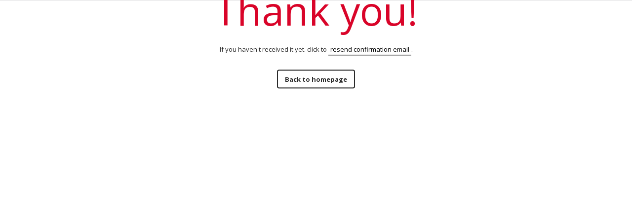

--- FILE ---
content_type: text/html
request_url: http://ecommerce-dipepsa.homeip.net/dipepsalinea/confirmation.html
body_size: 4538
content:
<!DOCTYPE html>
<html class="no-js" lang="en-US">

<head>
    <meta charset="UTF-8">
    <!--[if IE]>
    <meta http-equiv="X-UA-Compatible" content="IE=edge">
    <![endif]-->
    <meta name="viewport" content="width=device-width, initial-scale=1, shrink-to-fit=no">
    <meta name="description" content="">
    <meta name="author" content="">
    <title>Groover - Online Shopping for Electronics, Apparel, Computers, Books, DVDs & more</title>
    <!-- Standard Favicon -->
    <link href="favicon.ico" rel="shortcut icon">
    <!-- Base Google Font for Web-app -->
    <link href="https://fonts.googleapis.com/css?family=Open+Sans:400,700" rel="stylesheet">
    <!-- Google Fonts for Banners only -->
    <link href="https://fonts.googleapis.com/css?family=Raleway:400,800" rel="stylesheet">
    <!-- Bootstrap 4 -->
    <link rel="stylesheet" href="css/bootstrap.min.css">
    <!-- Font Awesome 5 -->
    <link rel="stylesheet" href="css/fontawesome.min.css">
    <!-- Ion-Icons 4 -->
    <link rel="stylesheet" href="css/ionicons.min.css">
    <!-- Animate CSS -->
    <link rel="stylesheet" href="css/animate.min.css">
    <!-- Owl-Carousel -->
    <link rel="stylesheet" href="css/owl.carousel.min.css">
    <!-- Jquery-Ui-Range-Slider -->
    <link rel="stylesheet" href="css/jquery-ui-range-slider.min.css">
    <!-- Utility -->
    <link rel="stylesheet" href="css/utility.css">
    <!-- Main -->
    <link rel="stylesheet" href="css/bundle.css">
</head>

<body>

<!-- app -->
<div id="app">
    <!-- Checkout-Confirmation-Page -->
    <div class="page-checkout-confirm">
        <div class="vertical-center">
            <div class="text-center">
                <h1>Thank you!</h1>
                <h5>If you haven't received it yet. click to
                    <button>resend confirmation email</button>.</h5>
                <a href="home.html" class="thank-you-back">Back to homepage</a>
            </div>
        </div>
    </div>
    <!-- Checkout-Confirmation-Page /- -->
</div>
<!-- app /- -->
<!--[if lte IE 9]>
<div class="app-issue">
    <div class="vertical-center">
        <div class="text-center">
            <h1>You are using an outdated browser.</h1>
            <span>This web app is not compatible with following browser. Please upgrade your browser to improve your security and experience.</span>
        </div>
    </div>
</div>
<style> #app {
    display: none;
} </style>
<![endif]-->
<!-- NoScript -->
<noscript>
    <div class="app-issue">
        <div class="vertical-center">
            <div class="text-center">
                <h1>JavaScript is disabled in your browser.</h1>
                <span>Please enable JavaScript in your browser or upgrade to a JavaScript-capable browser to register for Groover.</span>
            </div>
        </div>
    </div>
    <style>
    #app {
        display: none;
    }
    </style>
</noscript>
<!-- Google Analytics: change UA-XXXXX-Y to be your site's ID. -->
<script>
window.ga = function() {
    ga.q.push(arguments)
};
ga.q = [];
ga.l = +new Date;
ga('create', 'UA-XXXXX-Y', 'auto');
ga('send', 'pageview')
</script>
<script src="https://www.google-analytics.com/analytics.js" async defer></script>
<!-- Modernizr-JS -->
<script type="text/javascript" src="js/vendor/modernizr-custom.min.js"></script>
<!-- NProgress -->
<script type="text/javascript" src="js/nprogress.min.js"></script>
<!-- jQuery -->
<script type="text/javascript" src="js/jquery.min.js"></script>
<!-- Bootstrap JS -->
<script type="text/javascript" src="js/bootstrap.min.js"></script>
<!-- Popper -->
<script type="text/javascript" src="js/popper.min.js"></script>
<!-- ScrollUp -->
<script type="text/javascript" src="js/jquery.scrollUp.min.js"></script>
<!-- Elevate Zoom -->
<script type="text/javascript" src="js/jquery.elevatezoom.min.js"></script>
<!-- jquery-ui-range-slider -->
<script type="text/javascript" src="js/jquery-ui.range-slider.min.js"></script>
<!-- jQuery Slim-Scroll -->
<script type="text/javascript" src="js/jquery.slimscroll.min.js"></script>
<!-- jQuery Resize-Select -->
<script type="text/javascript" src="js/jquery.resize-select.min.js"></script>
<!-- jQuery Custom Mega Menu -->
<script type="text/javascript" src="js/jquery.custom-megamenu.min.js"></script>
<!-- jQuery Countdown -->
<script type="text/javascript" src="js/jquery.custom-countdown.min.js"></script>
<!-- Owl Carousel -->
<script type="text/javascript" src="js/owl.carousel.min.js"></script>
<!-- Main -->
<script type="text/javascript" src="js/app.js"></script>
</body>
</html>


--- FILE ---
content_type: text/css
request_url: http://ecommerce-dipepsa.homeip.net/dipepsalinea/css/ionicons.min.css
body_size: 8032
content:
@charset "UTF-8";
/*!
  Ionicons, v4.2.0
  Created by Ben Sperry for the Ionic Framework, http://ionicons.com/
  https://twitter.com/benjsperry  https://twitter.com/ionicframework
  MIT License: https://github.com/driftyco/ionicons

  Android-style icons originally built by Google’s
  Material Design Icons: https://github.com/google/material-design-icons
  used under CC BY http://creativecommons.org/licenses/by/4.0/
  Modified icons to fit ionicon’s grid from original.
*/@font-face{font-family:Ionicons;src:url(../fonts/vendor/ion-iconsv4.2.0/ionicons.eot);src:url(../fonts/vendor/ion-iconsv4.2.0/ionicons.eot#iefix) format("embedded-opentype"),url(../fonts/vendor/ion-iconsv4.2.0/ionicons.woff2) format("woff2"),url(../fonts/vendor/ion-iconsv4.2.0/ionicons.woff) format("woff"),url(../fonts/vendor/ion-iconsv4.2.0/ionicons.ttf) format("truetype"),url(../fonts/vendor/ion-iconsv4.2.0/ionicons.svg#Ionicons) format("svg");font-weight:400;font-style:normal}.ion,.ion-ios-add-circle-outline:before,.ion-ios-add-circle:before,.ion-ios-add:before,.ion-ios-airplane:before,.ion-ios-alarm:before,.ion-ios-albums:before,.ion-ios-alert:before,.ion-ios-american-football:before,.ion-ios-analytics:before,.ion-ios-aperture:before,.ion-ios-apps:before,.ion-ios-appstore:before,.ion-ios-archive:before,.ion-ios-arrow-back:before,.ion-ios-arrow-down:before,.ion-ios-arrow-dropdown-circle:before,.ion-ios-arrow-dropdown:before,.ion-ios-arrow-dropleft-circle:before,.ion-ios-arrow-dropleft:before,.ion-ios-arrow-dropright-circle:before,.ion-ios-arrow-dropright:before,.ion-ios-arrow-dropup-circle:before,.ion-ios-arrow-dropup:before,.ion-ios-arrow-forward:before,.ion-ios-arrow-round-back:before,.ion-ios-arrow-round-down:before,.ion-ios-arrow-round-forward:before,.ion-ios-arrow-round-up:before,.ion-ios-arrow-up:before,.ion-ios-at:before,.ion-ios-attach:before,.ion-ios-backspace:before,.ion-ios-barcode:before,.ion-ios-baseball:before,.ion-ios-basket:before,.ion-ios-basketball:before,.ion-ios-battery-charging:before,.ion-ios-battery-dead:before,.ion-ios-battery-full:before,.ion-ios-beaker:before,.ion-ios-bed:before,.ion-ios-beer:before,.ion-ios-bicycle:before,.ion-ios-bluetooth:before,.ion-ios-boat:before,.ion-ios-body:before,.ion-ios-bonfire:before,.ion-ios-book:before,.ion-ios-bookmark:before,.ion-ios-bookmarks:before,.ion-ios-bowtie:before,.ion-ios-briefcase:before,.ion-ios-browsers:before,.ion-ios-brush:before,.ion-ios-bug:before,.ion-ios-build:before,.ion-ios-bulb:before,.ion-ios-bus:before,.ion-ios-business:before,.ion-ios-cafe:before,.ion-ios-calculator:before,.ion-ios-calendar:before,.ion-ios-call:before,.ion-ios-camera:before,.ion-ios-car:before,.ion-ios-card:before,.ion-ios-cart:before,.ion-ios-cash:before,.ion-ios-cellular:before,.ion-ios-chatboxes:before,.ion-ios-chatbubbles:before,.ion-ios-checkbox-outline:before,.ion-ios-checkbox:before,.ion-ios-checkmark-circle-outline:before,.ion-ios-checkmark-circle:before,.ion-ios-checkmark:before,.ion-ios-clipboard:before,.ion-ios-clock:before,.ion-ios-close-circle-outline:before,.ion-ios-close-circle:before,.ion-ios-close:before,.ion-ios-cloud-circle:before,.ion-ios-cloud-done:before,.ion-ios-cloud-download:before,.ion-ios-cloud-outline:before,.ion-ios-cloud-upload:before,.ion-ios-cloud:before,.ion-ios-cloudy-night:before,.ion-ios-cloudy:before,.ion-ios-code-download:before,.ion-ios-code-working:before,.ion-ios-code:before,.ion-ios-cog:before,.ion-ios-color-fill:before,.ion-ios-color-filter:before,.ion-ios-color-palette:before,.ion-ios-color-wand:before,.ion-ios-compass:before,.ion-ios-construct:before,.ion-ios-contact:before,.ion-ios-contacts:before,.ion-ios-contract:before,.ion-ios-contrast:before,.ion-ios-copy:before,.ion-ios-create:before,.ion-ios-crop:before,.ion-ios-cube:before,.ion-ios-cut:before,.ion-ios-desktop:before,.ion-ios-disc:before,.ion-ios-document:before,.ion-ios-done-all:before,.ion-ios-download:before,.ion-ios-easel:before,.ion-ios-egg:before,.ion-ios-exit:before,.ion-ios-expand:before,.ion-ios-eye-off:before,.ion-ios-eye:before,.ion-ios-fastforward:before,.ion-ios-female:before,.ion-ios-filing:before,.ion-ios-film:before,.ion-ios-finger-print:before,.ion-ios-fitness:before,.ion-ios-flag:before,.ion-ios-flame:before,.ion-ios-flash-off:before,.ion-ios-flash:before,.ion-ios-flashlight:before,.ion-ios-flask:before,.ion-ios-flower:before,.ion-ios-folder-open:before,.ion-ios-folder:before,.ion-ios-football:before,.ion-ios-funnel:before,.ion-ios-gift:before,.ion-ios-git-branch:before,.ion-ios-git-commit:before,.ion-ios-git-compare:before,.ion-ios-git-merge:before,.ion-ios-git-network:before,.ion-ios-git-pull-request:before,.ion-ios-glasses:before,.ion-ios-globe:before,.ion-ios-grid:before,.ion-ios-hammer:before,.ion-ios-hand:before,.ion-ios-happy:before,.ion-ios-headset:before,.ion-ios-heart-dislike:before,.ion-ios-heart-empty:before,.ion-ios-heart-half:before,.ion-ios-heart:before,.ion-ios-help-buoy:before,.ion-ios-help-circle-outline:before,.ion-ios-help-circle:before,.ion-ios-help:before,.ion-ios-home:before,.ion-ios-hourglass:before,.ion-ios-ice-cream:before,.ion-ios-image:before,.ion-ios-images:before,.ion-ios-infinite:before,.ion-ios-information-circle-outline:before,.ion-ios-information-circle:before,.ion-ios-information:before,.ion-ios-jet:before,.ion-ios-journal:before,.ion-ios-key:before,.ion-ios-keypad:before,.ion-ios-laptop:before,.ion-ios-leaf:before,.ion-ios-link:before,.ion-ios-list-box:before,.ion-ios-list:before,.ion-ios-locate:before,.ion-ios-lock:before,.ion-ios-log-in:before,.ion-ios-log-out:before,.ion-ios-magnet:before,.ion-ios-mail-open:before,.ion-ios-mail-unread:before,.ion-ios-mail:before,.ion-ios-male:before,.ion-ios-man:before,.ion-ios-map:before,.ion-ios-medal:before,.ion-ios-medical:before,.ion-ios-medkit:before,.ion-ios-megaphone:before,.ion-ios-menu:before,.ion-ios-mic-off:before,.ion-ios-mic:before,.ion-ios-microphone:before,.ion-ios-moon:before,.ion-ios-more:before,.ion-ios-move:before,.ion-ios-musical-note:before,.ion-ios-musical-notes:before,.ion-ios-navigate:before,.ion-ios-notifications-off:before,.ion-ios-notifications-outline:before,.ion-ios-notifications:before,.ion-ios-nuclear:before,.ion-ios-nutrition:before,.ion-ios-open:before,.ion-ios-options:before,.ion-ios-outlet:before,.ion-ios-paper-plane:before,.ion-ios-paper:before,.ion-ios-partly-sunny:before,.ion-ios-pause:before,.ion-ios-paw:before,.ion-ios-people:before,.ion-ios-person-add:before,.ion-ios-person:before,.ion-ios-phone-landscape:before,.ion-ios-phone-portrait:before,.ion-ios-photos:before,.ion-ios-pie:before,.ion-ios-pin:before,.ion-ios-pint:before,.ion-ios-pizza:before,.ion-ios-planet:before,.ion-ios-play-circle:before,.ion-ios-play:before,.ion-ios-podium:before,.ion-ios-power:before,.ion-ios-pricetag:before,.ion-ios-pricetags:before,.ion-ios-print:before,.ion-ios-pulse:before,.ion-ios-qr-scanner:before,.ion-ios-quote:before,.ion-ios-radio-button-off:before,.ion-ios-radio-button-on:before,.ion-ios-radio:before,.ion-ios-rainy:before,.ion-ios-recording:before,.ion-ios-redo:before,.ion-ios-refresh-circle:before,.ion-ios-refresh:before,.ion-ios-remove-circle-outline:before,.ion-ios-remove-circle:before,.ion-ios-remove:before,.ion-ios-reorder:before,.ion-ios-repeat:before,.ion-ios-resize:before,.ion-ios-restaurant:before,.ion-ios-return-left:before,.ion-ios-return-right:before,.ion-ios-reverse-camera:before,.ion-ios-rewind:before,.ion-ios-ribbon:before,.ion-ios-rocket:before,.ion-ios-rose:before,.ion-ios-sad:before,.ion-ios-save:before,.ion-ios-school:before,.ion-ios-search:before,.ion-ios-send:before,.ion-ios-settings:before,.ion-ios-share-alt:before,.ion-ios-share:before,.ion-ios-shirt:before,.ion-ios-shuffle:before,.ion-ios-skip-backward:before,.ion-ios-skip-forward:before,.ion-ios-snow:before,.ion-ios-speedometer:before,.ion-ios-square-outline:before,.ion-ios-square:before,.ion-ios-star-half:before,.ion-ios-star-outline:before,.ion-ios-star:before,.ion-ios-stats:before,.ion-ios-stopwatch:before,.ion-ios-subway:before,.ion-ios-sunny:before,.ion-ios-swap:before,.ion-ios-switch:before,.ion-ios-sync:before,.ion-ios-tablet-landscape:before,.ion-ios-tablet-portrait:before,.ion-ios-tennisball:before,.ion-ios-text:before,.ion-ios-thermometer:before,.ion-ios-thumbs-down:before,.ion-ios-thumbs-up:before,.ion-ios-thunderstorm:before,.ion-ios-time:before,.ion-ios-timer:before,.ion-ios-today:before,.ion-ios-train:before,.ion-ios-transgender:before,.ion-ios-trash:before,.ion-ios-trending-down:before,.ion-ios-trending-up:before,.ion-ios-trophy:before,.ion-ios-tv:before,.ion-ios-umbrella:before,.ion-ios-undo:before,.ion-ios-unlock:before,.ion-ios-videocam:before,.ion-ios-volume-high:before,.ion-ios-volume-low:before,.ion-ios-volume-mute:before,.ion-ios-volume-off:before,.ion-ios-walk:before,.ion-ios-wallet:before,.ion-ios-warning:before,.ion-ios-watch:before,.ion-ios-water:before,.ion-ios-wifi:before,.ion-ios-wine:before,.ion-ios-woman:before,.ion-logo-android:before,.ion-logo-angular:before,.ion-logo-apple:before,.ion-logo-bitbucket:before,.ion-logo-bitcoin:before,.ion-logo-buffer:before,.ion-logo-chrome:before,.ion-logo-closed-captioning:before,.ion-logo-codepen:before,.ion-logo-css3:before,.ion-logo-designernews:before,.ion-logo-dribbble:before,.ion-logo-dropbox:before,.ion-logo-euro:before,.ion-logo-facebook:before,.ion-logo-flickr:before,.ion-logo-foursquare:before,.ion-logo-freebsd-devil:before,.ion-logo-game-controller-a:before,.ion-logo-game-controller-b:before,.ion-logo-github:before,.ion-logo-google:before,.ion-logo-googleplus:before,.ion-logo-hackernews:before,.ion-logo-html5:before,.ion-logo-instagram:before,.ion-logo-ionic:before,.ion-logo-ionitron:before,.ion-logo-javascript:before,.ion-logo-linkedin:before,.ion-logo-markdown:before,.ion-logo-model-s:before,.ion-logo-no-smoking:before,.ion-logo-nodejs:before,.ion-logo-npm:before,.ion-logo-octocat:before,.ion-logo-pinterest:before,.ion-logo-playstation:before,.ion-logo-polymer:before,.ion-logo-python:before,.ion-logo-reddit:before,.ion-logo-rss:before,.ion-logo-sass:before,.ion-logo-skype:before,.ion-logo-slack:before,.ion-logo-snapchat:before,.ion-logo-steam:before,.ion-logo-tumblr:before,.ion-logo-tux:before,.ion-logo-twitch:before,.ion-logo-twitter:before,.ion-logo-usd:before,.ion-logo-vimeo:before,.ion-logo-vk:before,.ion-logo-whatsapp:before,.ion-logo-windows:before,.ion-logo-wordpress:before,.ion-logo-xbox:before,.ion-logo-xing:before,.ion-logo-yahoo:before,.ion-logo-yen:before,.ion-logo-youtube:before,.ion-md-add-circle-outline:before,.ion-md-add-circle:before,.ion-md-add:before,.ion-md-airplane:before,.ion-md-alarm:before,.ion-md-albums:before,.ion-md-alert:before,.ion-md-american-football:before,.ion-md-analytics:before,.ion-md-aperture:before,.ion-md-apps:before,.ion-md-appstore:before,.ion-md-archive:before,.ion-md-arrow-back:before,.ion-md-arrow-down:before,.ion-md-arrow-dropdown-circle:before,.ion-md-arrow-dropdown:before,.ion-md-arrow-dropleft-circle:before,.ion-md-arrow-dropleft:before,.ion-md-arrow-dropright-circle:before,.ion-md-arrow-dropright:before,.ion-md-arrow-dropup-circle:before,.ion-md-arrow-dropup:before,.ion-md-arrow-forward:before,.ion-md-arrow-round-back:before,.ion-md-arrow-round-down:before,.ion-md-arrow-round-forward:before,.ion-md-arrow-round-up:before,.ion-md-arrow-up:before,.ion-md-at:before,.ion-md-attach:before,.ion-md-backspace:before,.ion-md-barcode:before,.ion-md-baseball:before,.ion-md-basket:before,.ion-md-basketball:before,.ion-md-battery-charging:before,.ion-md-battery-dead:before,.ion-md-battery-full:before,.ion-md-beaker:before,.ion-md-bed:before,.ion-md-beer:before,.ion-md-bicycle:before,.ion-md-bluetooth:before,.ion-md-boat:before,.ion-md-body:before,.ion-md-bonfire:before,.ion-md-book:before,.ion-md-bookmark:before,.ion-md-bookmarks:before,.ion-md-bowtie:before,.ion-md-briefcase:before,.ion-md-browsers:before,.ion-md-brush:before,.ion-md-bug:before,.ion-md-build:before,.ion-md-bulb:before,.ion-md-bus:before,.ion-md-business:before,.ion-md-cafe:before,.ion-md-calculator:before,.ion-md-calendar:before,.ion-md-call:before,.ion-md-camera:before,.ion-md-car:before,.ion-md-card:before,.ion-md-cart:before,.ion-md-cash:before,.ion-md-cellular:before,.ion-md-chatboxes:before,.ion-md-chatbubbles:before,.ion-md-checkbox-outline:before,.ion-md-checkbox:before,.ion-md-checkmark-circle-outline:before,.ion-md-checkmark-circle:before,.ion-md-checkmark:before,.ion-md-clipboard:before,.ion-md-clock:before,.ion-md-close-circle-outline:before,.ion-md-close-circle:before,.ion-md-close:before,.ion-md-cloud-circle:before,.ion-md-cloud-done:before,.ion-md-cloud-download:before,.ion-md-cloud-outline:before,.ion-md-cloud-upload:before,.ion-md-cloud:before,.ion-md-cloudy-night:before,.ion-md-cloudy:before,.ion-md-code-download:before,.ion-md-code-working:before,.ion-md-code:before,.ion-md-cog:before,.ion-md-color-fill:before,.ion-md-color-filter:before,.ion-md-color-palette:before,.ion-md-color-wand:before,.ion-md-compass:before,.ion-md-construct:before,.ion-md-contact:before,.ion-md-contacts:before,.ion-md-contract:before,.ion-md-contrast:before,.ion-md-copy:before,.ion-md-create:before,.ion-md-crop:before,.ion-md-cube:before,.ion-md-cut:before,.ion-md-desktop:before,.ion-md-disc:before,.ion-md-document:before,.ion-md-done-all:before,.ion-md-download:before,.ion-md-easel:before,.ion-md-egg:before,.ion-md-exit:before,.ion-md-expand:before,.ion-md-eye-off:before,.ion-md-eye:before,.ion-md-fastforward:before,.ion-md-female:before,.ion-md-filing:before,.ion-md-film:before,.ion-md-finger-print:before,.ion-md-fitness:before,.ion-md-flag:before,.ion-md-flame:before,.ion-md-flash-off:before,.ion-md-flash:before,.ion-md-flashlight:before,.ion-md-flask:before,.ion-md-flower:before,.ion-md-folder-open:before,.ion-md-folder:before,.ion-md-football:before,.ion-md-funnel:before,.ion-md-gift:before,.ion-md-git-branch:before,.ion-md-git-commit:before,.ion-md-git-compare:before,.ion-md-git-merge:before,.ion-md-git-network:before,.ion-md-git-pull-request:before,.ion-md-glasses:before,.ion-md-globe:before,.ion-md-grid:before,.ion-md-hammer:before,.ion-md-hand:before,.ion-md-happy:before,.ion-md-headset:before,.ion-md-heart-dislike:before,.ion-md-heart-empty:before,.ion-md-heart-half:before,.ion-md-heart:before,.ion-md-help-buoy:before,.ion-md-help-circle-outline:before,.ion-md-help-circle:before,.ion-md-help:before,.ion-md-home:before,.ion-md-hourglass:before,.ion-md-ice-cream:before,.ion-md-image:before,.ion-md-images:before,.ion-md-infinite:before,.ion-md-information-circle-outline:before,.ion-md-information-circle:before,.ion-md-information:before,.ion-md-jet:before,.ion-md-journal:before,.ion-md-key:before,.ion-md-keypad:before,.ion-md-laptop:before,.ion-md-leaf:before,.ion-md-link:before,.ion-md-list-box:before,.ion-md-list:before,.ion-md-locate:before,.ion-md-lock:before,.ion-md-log-in:before,.ion-md-log-out:before,.ion-md-magnet:before,.ion-md-mail-open:before,.ion-md-mail-unread:before,.ion-md-mail:before,.ion-md-male:before,.ion-md-man:before,.ion-md-map:before,.ion-md-medal:before,.ion-md-medical:before,.ion-md-medkit:before,.ion-md-megaphone:before,.ion-md-menu:before,.ion-md-mic-off:before,.ion-md-mic:before,.ion-md-microphone:before,.ion-md-moon:before,.ion-md-more:before,.ion-md-move:before,.ion-md-musical-note:before,.ion-md-musical-notes:before,.ion-md-navigate:before,.ion-md-notifications-off:before,.ion-md-notifications-outline:before,.ion-md-notifications:before,.ion-md-nuclear:before,.ion-md-nutrition:before,.ion-md-open:before,.ion-md-options:before,.ion-md-outlet:before,.ion-md-paper-plane:before,.ion-md-paper:before,.ion-md-partly-sunny:before,.ion-md-pause:before,.ion-md-paw:before,.ion-md-people:before,.ion-md-person-add:before,.ion-md-person:before,.ion-md-phone-landscape:before,.ion-md-phone-portrait:before,.ion-md-photos:before,.ion-md-pie:before,.ion-md-pin:before,.ion-md-pint:before,.ion-md-pizza:before,.ion-md-planet:before,.ion-md-play-circle:before,.ion-md-play:before,.ion-md-podium:before,.ion-md-power:before,.ion-md-pricetag:before,.ion-md-pricetags:before,.ion-md-print:before,.ion-md-pulse:before,.ion-md-qr-scanner:before,.ion-md-quote:before,.ion-md-radio-button-off:before,.ion-md-radio-button-on:before,.ion-md-radio:before,.ion-md-rainy:before,.ion-md-recording:before,.ion-md-redo:before,.ion-md-refresh-circle:before,.ion-md-refresh:before,.ion-md-remove-circle-outline:before,.ion-md-remove-circle:before,.ion-md-remove:before,.ion-md-reorder:before,.ion-md-repeat:before,.ion-md-resize:before,.ion-md-restaurant:before,.ion-md-return-left:before,.ion-md-return-right:before,.ion-md-reverse-camera:before,.ion-md-rewind:before,.ion-md-ribbon:before,.ion-md-rocket:before,.ion-md-rose:before,.ion-md-sad:before,.ion-md-save:before,.ion-md-school:before,.ion-md-search:before,.ion-md-send:before,.ion-md-settings:before,.ion-md-share-alt:before,.ion-md-share:before,.ion-md-shirt:before,.ion-md-shuffle:before,.ion-md-skip-backward:before,.ion-md-skip-forward:before,.ion-md-snow:before,.ion-md-speedometer:before,.ion-md-square-outline:before,.ion-md-square:before,.ion-md-star-half:before,.ion-md-star-outline:before,.ion-md-star:before,.ion-md-stats:before,.ion-md-stopwatch:before,.ion-md-subway:before,.ion-md-sunny:before,.ion-md-swap:before,.ion-md-switch:before,.ion-md-sync:before,.ion-md-tablet-landscape:before,.ion-md-tablet-portrait:before,.ion-md-tennisball:before,.ion-md-text:before,.ion-md-thermometer:before,.ion-md-thumbs-down:before,.ion-md-thumbs-up:before,.ion-md-thunderstorm:before,.ion-md-time:before,.ion-md-timer:before,.ion-md-today:before,.ion-md-train:before,.ion-md-transgender:before,.ion-md-trash:before,.ion-md-trending-down:before,.ion-md-trending-up:before,.ion-md-trophy:before,.ion-md-tv:before,.ion-md-umbrella:before,.ion-md-undo:before,.ion-md-unlock:before,.ion-md-videocam:before,.ion-md-volume-high:before,.ion-md-volume-low:before,.ion-md-volume-mute:before,.ion-md-volume-off:before,.ion-md-walk:before,.ion-md-wallet:before,.ion-md-warning:before,.ion-md-watch:before,.ion-md-water:before,.ion-md-wifi:before,.ion-md-wine:before,.ion-md-woman:before,.ionicons{display:inline-block;font-family:Ionicons;speak:none;font-style:normal;font-weight:400;font-variant:normal;text-transform:none;text-rendering:auto;line-height:1;-webkit-font-smoothing:antialiased;-moz-osx-font-smoothing:grayscale}.ion-ios-add:before{content:"\F102"}.ion-ios-add-circle:before{content:"\F101"}.ion-ios-add-circle-outline:before{content:"\F100"}.ion-ios-airplane:before{content:"\F137"}.ion-ios-alarm:before{content:"\F3C8"}.ion-ios-albums:before{content:"\F3CA"}.ion-ios-alert:before{content:"\F104"}.ion-ios-american-football:before{content:"\F106"}.ion-ios-analytics:before{content:"\F3CE"}.ion-ios-aperture:before{content:"\F108"}.ion-ios-apps:before{content:"\F10A"}.ion-ios-appstore:before{content:"\F10C"}.ion-ios-archive:before{content:"\F10E"}.ion-ios-arrow-back:before{content:"\F3CF"}.ion-ios-arrow-down:before{content:"\F3D0"}.ion-ios-arrow-dropdown:before{content:"\F110"}.ion-ios-arrow-dropdown-circle:before{content:"\F125"}.ion-ios-arrow-dropleft:before{content:"\F112"}.ion-ios-arrow-dropleft-circle:before{content:"\F129"}.ion-ios-arrow-dropright:before{content:"\F114"}.ion-ios-arrow-dropright-circle:before{content:"\F12B"}.ion-ios-arrow-dropup:before{content:"\F116"}.ion-ios-arrow-dropup-circle:before{content:"\F12D"}.ion-ios-arrow-forward:before{content:"\F3D1"}.ion-ios-arrow-round-back:before{content:"\F117"}.ion-ios-arrow-round-down:before{content:"\F118"}.ion-ios-arrow-round-forward:before{content:"\F119"}.ion-ios-arrow-round-up:before{content:"\F11A"}.ion-ios-arrow-up:before{content:"\F3D8"}.ion-ios-at:before{content:"\F3DA"}.ion-ios-attach:before{content:"\F11B"}.ion-ios-backspace:before{content:"\F11D"}.ion-ios-barcode:before{content:"\F3DC"}.ion-ios-baseball:before{content:"\F3DE"}.ion-ios-basket:before{content:"\F11F"}.ion-ios-basketball:before{content:"\F3E0"}.ion-ios-battery-charging:before{content:"\F120"}.ion-ios-battery-dead:before{content:"\F121"}.ion-ios-battery-full:before{content:"\F122"}.ion-ios-beaker:before{content:"\F124"}.ion-ios-bed:before{content:"\F139"}.ion-ios-beer:before{content:"\F126"}.ion-ios-bicycle:before{content:"\F127"}.ion-ios-bluetooth:before{content:"\F128"}.ion-ios-boat:before{content:"\F12A"}.ion-ios-body:before{content:"\F3E4"}.ion-ios-bonfire:before{content:"\F12C"}.ion-ios-book:before{content:"\F3E8"}.ion-ios-bookmark:before{content:"\F12E"}.ion-ios-bookmarks:before{content:"\F3EA"}.ion-ios-bowtie:before{content:"\F130"}.ion-ios-briefcase:before{content:"\F3EE"}.ion-ios-browsers:before{content:"\F3F0"}.ion-ios-brush:before{content:"\F132"}.ion-ios-bug:before{content:"\F134"}.ion-ios-build:before{content:"\F136"}.ion-ios-bulb:before{content:"\F138"}.ion-ios-bus:before{content:"\F13A"}.ion-ios-business:before{content:"\F1A3"}.ion-ios-cafe:before{content:"\F13C"}.ion-ios-calculator:before{content:"\F3F2"}.ion-ios-calendar:before{content:"\F3F4"}.ion-ios-call:before{content:"\F13E"}.ion-ios-camera:before{content:"\F3F6"}.ion-ios-car:before{content:"\F140"}.ion-ios-card:before{content:"\F142"}.ion-ios-cart:before{content:"\F3F8"}.ion-ios-cash:before{content:"\F144"}.ion-ios-cellular:before{content:"\F13D"}.ion-ios-chatboxes:before{content:"\F3FA"}.ion-ios-chatbubbles:before{content:"\F146"}.ion-ios-checkbox:before{content:"\F148"}.ion-ios-checkbox-outline:before{content:"\F147"}.ion-ios-checkmark:before{content:"\F3FF"}.ion-ios-checkmark-circle:before{content:"\F14A"}.ion-ios-checkmark-circle-outline:before{content:"\F149"}.ion-ios-clipboard:before{content:"\F14C"}.ion-ios-clock:before{content:"\F403"}.ion-ios-close:before{content:"\F406"}.ion-ios-close-circle:before{content:"\F14E"}.ion-ios-close-circle-outline:before{content:"\F14D"}.ion-ios-cloud:before{content:"\F40C"}.ion-ios-cloud-circle:before{content:"\F152"}.ion-ios-cloud-done:before{content:"\F154"}.ion-ios-cloud-download:before{content:"\F408"}.ion-ios-cloud-outline:before{content:"\F409"}.ion-ios-cloud-upload:before{content:"\F40B"}.ion-ios-cloudy:before{content:"\F410"}.ion-ios-cloudy-night:before{content:"\F40E"}.ion-ios-code:before{content:"\F157"}.ion-ios-code-download:before{content:"\F155"}.ion-ios-code-working:before{content:"\F156"}.ion-ios-cog:before{content:"\F412"}.ion-ios-color-fill:before{content:"\F159"}.ion-ios-color-filter:before{content:"\F414"}.ion-ios-color-palette:before{content:"\F15B"}.ion-ios-color-wand:before{content:"\F416"}.ion-ios-compass:before{content:"\F15D"}.ion-ios-construct:before{content:"\F15F"}.ion-ios-contact:before{content:"\F41A"}.ion-ios-contacts:before{content:"\F161"}.ion-ios-contract:before{content:"\F162"}.ion-ios-contrast:before{content:"\F163"}.ion-ios-copy:before{content:"\F41C"}.ion-ios-create:before{content:"\F165"}.ion-ios-crop:before{content:"\F41E"}.ion-ios-cube:before{content:"\F168"}.ion-ios-cut:before{content:"\F16A"}.ion-ios-desktop:before{content:"\F16C"}.ion-ios-disc:before{content:"\F16E"}.ion-ios-document:before{content:"\F170"}.ion-ios-done-all:before{content:"\F171"}.ion-ios-download:before{content:"\F420"}.ion-ios-easel:before{content:"\F173"}.ion-ios-egg:before{content:"\F175"}.ion-ios-exit:before{content:"\F177"}.ion-ios-expand:before{content:"\F178"}.ion-ios-eye:before{content:"\F425"}.ion-ios-eye-off:before{content:"\F17A"}.ion-ios-fastforward:before{content:"\F427"}.ion-ios-female:before{content:"\F17B"}.ion-ios-filing:before{content:"\F429"}.ion-ios-film:before{content:"\F42B"}.ion-ios-finger-print:before{content:"\F17C"}.ion-ios-fitness:before{content:"\F1AB"}.ion-ios-flag:before{content:"\F42D"}.ion-ios-flame:before{content:"\F42F"}.ion-ios-flash:before{content:"\F17E"}.ion-ios-flash-off:before{content:"\F12F"}.ion-ios-flashlight:before{content:"\F141"}.ion-ios-flask:before{content:"\F431"}.ion-ios-flower:before{content:"\F433"}.ion-ios-folder:before{content:"\F435"}.ion-ios-folder-open:before{content:"\F180"}.ion-ios-football:before{content:"\F437"}.ion-ios-funnel:before{content:"\F182"}.ion-ios-gift:before{content:"\F191"}.ion-ios-git-branch:before{content:"\F183"}.ion-ios-git-commit:before{content:"\F184"}.ion-ios-git-compare:before{content:"\F185"}.ion-ios-git-merge:before{content:"\F186"}.ion-ios-git-network:before{content:"\F187"}.ion-ios-git-pull-request:before{content:"\F188"}.ion-ios-glasses:before{content:"\F43F"}.ion-ios-globe:before{content:"\F18A"}.ion-ios-grid:before{content:"\F18C"}.ion-ios-hammer:before{content:"\F18E"}.ion-ios-hand:before{content:"\F190"}.ion-ios-happy:before{content:"\F192"}.ion-ios-headset:before{content:"\F194"}.ion-ios-heart:before{content:"\F443"}.ion-ios-heart-dislike:before{content:"\F13F"}.ion-ios-heart-empty:before{content:"\F19B"}.ion-ios-heart-half:before{content:"\F19D"}.ion-ios-help:before{content:"\F446"}.ion-ios-help-buoy:before{content:"\F196"}.ion-ios-help-circle:before{content:"\F198"}.ion-ios-help-circle-outline:before{content:"\F197"}.ion-ios-home:before{content:"\F448"}.ion-ios-hourglass:before{content:"\F103"}.ion-ios-ice-cream:before{content:"\F19A"}.ion-ios-image:before{content:"\F19C"}.ion-ios-images:before{content:"\F19E"}.ion-ios-infinite:before{content:"\F44A"}.ion-ios-information:before{content:"\F44D"}.ion-ios-information-circle:before{content:"\F1A0"}.ion-ios-information-circle-outline:before{content:"\F19F"}.ion-ios-jet:before{content:"\F1A5"}.ion-ios-journal:before{content:"\F189"}.ion-ios-key:before{content:"\F1A7"}.ion-ios-keypad:before{content:"\F450"}.ion-ios-laptop:before{content:"\F1A8"}.ion-ios-leaf:before{content:"\F1AA"}.ion-ios-link:before{content:"\F22A"}.ion-ios-list:before{content:"\F454"}.ion-ios-list-box:before{content:"\F143"}.ion-ios-locate:before{content:"\F1AE"}.ion-ios-lock:before{content:"\F1B0"}.ion-ios-log-in:before{content:"\F1B1"}.ion-ios-log-out:before{content:"\F1B2"}.ion-ios-magnet:before{content:"\F1B4"}.ion-ios-mail:before{content:"\F1B8"}.ion-ios-mail-open:before{content:"\F1B6"}.ion-ios-mail-unread:before{content:"\F145"}.ion-ios-male:before{content:"\F1B9"}.ion-ios-man:before{content:"\F1BB"}.ion-ios-map:before{content:"\F1BD"}.ion-ios-medal:before{content:"\F1BF"}.ion-ios-medical:before{content:"\F45C"}.ion-ios-medkit:before{content:"\F45E"}.ion-ios-megaphone:before{content:"\F1C1"}.ion-ios-menu:before{content:"\F1C3"}.ion-ios-mic:before{content:"\F461"}.ion-ios-mic-off:before{content:"\F45F"}.ion-ios-microphone:before{content:"\F1C6"}.ion-ios-moon:before{content:"\F468"}.ion-ios-more:before{content:"\F1C8"}.ion-ios-move:before{content:"\F1CB"}.ion-ios-musical-note:before{content:"\F46B"}.ion-ios-musical-notes:before{content:"\F46C"}.ion-ios-navigate:before{content:"\F46E"}.ion-ios-notifications:before{content:"\F1D3"}.ion-ios-notifications-off:before{content:"\F1D1"}.ion-ios-notifications-outline:before{content:"\F133"}.ion-ios-nuclear:before{content:"\F1D5"}.ion-ios-nutrition:before{content:"\F470"}.ion-ios-open:before{content:"\F1D7"}.ion-ios-options:before{content:"\F1D9"}.ion-ios-outlet:before{content:"\F1DB"}.ion-ios-paper:before{content:"\F472"}.ion-ios-paper-plane:before{content:"\F1DD"}.ion-ios-partly-sunny:before{content:"\F1DF"}.ion-ios-pause:before{content:"\F478"}.ion-ios-paw:before{content:"\F47A"}.ion-ios-people:before{content:"\F47C"}.ion-ios-person:before{content:"\F47E"}.ion-ios-person-add:before{content:"\F1E1"}.ion-ios-phone-landscape:before{content:"\F1E2"}.ion-ios-phone-portrait:before{content:"\F1E3"}.ion-ios-photos:before{content:"\F482"}.ion-ios-pie:before{content:"\F484"}.ion-ios-pin:before{content:"\F1E5"}.ion-ios-pint:before{content:"\F486"}.ion-ios-pizza:before{content:"\F1E7"}.ion-ios-planet:before{content:"\F1EB"}.ion-ios-play:before{content:"\F488"}.ion-ios-play-circle:before{content:"\F113"}.ion-ios-podium:before{content:"\F1ED"}.ion-ios-power:before{content:"\F1EF"}.ion-ios-pricetag:before{content:"\F48D"}.ion-ios-pricetags:before{content:"\F48F"}.ion-ios-print:before{content:"\F1F1"}.ion-ios-pulse:before{content:"\F493"}.ion-ios-qr-scanner:before{content:"\F1F3"}.ion-ios-quote:before{content:"\F1F5"}.ion-ios-radio:before{content:"\F1F9"}.ion-ios-radio-button-off:before{content:"\F1F6"}.ion-ios-radio-button-on:before{content:"\F1F7"}.ion-ios-rainy:before{content:"\F495"}.ion-ios-recording:before{content:"\F497"}.ion-ios-redo:before{content:"\F499"}.ion-ios-refresh:before{content:"\F49C"}.ion-ios-refresh-circle:before{content:"\F135"}.ion-ios-remove:before{content:"\F1FC"}.ion-ios-remove-circle:before{content:"\F1FB"}.ion-ios-remove-circle-outline:before{content:"\F1FA"}.ion-ios-reorder:before{content:"\F1FD"}.ion-ios-repeat:before{content:"\F1FE"}.ion-ios-resize:before{content:"\F1FF"}.ion-ios-restaurant:before{content:"\F201"}.ion-ios-return-left:before{content:"\F202"}.ion-ios-return-right:before{content:"\F203"}.ion-ios-reverse-camera:before{content:"\F49F"}.ion-ios-rewind:before{content:"\F4A1"}.ion-ios-ribbon:before{content:"\F205"}.ion-ios-rocket:before{content:"\F14B"}.ion-ios-rose:before{content:"\F4A3"}.ion-ios-sad:before{content:"\F207"}.ion-ios-save:before{content:"\F1A6"}.ion-ios-school:before{content:"\F209"}.ion-ios-search:before{content:"\F4A5"}.ion-ios-send:before{content:"\F20C"}.ion-ios-settings:before{content:"\F4A7"}.ion-ios-share:before{content:"\F211"}.ion-ios-share-alt:before{content:"\F20F"}.ion-ios-shirt:before{content:"\F213"}.ion-ios-shuffle:before{content:"\F4A9"}.ion-ios-skip-backward:before{content:"\F215"}.ion-ios-skip-forward:before{content:"\F217"}.ion-ios-snow:before{content:"\F218"}.ion-ios-speedometer:before{content:"\F4B0"}.ion-ios-square:before{content:"\F21A"}.ion-ios-square-outline:before{content:"\F15C"}.ion-ios-star:before{content:"\F4B3"}.ion-ios-star-half:before{content:"\F4B1"}.ion-ios-star-outline:before{content:"\F4B2"}.ion-ios-stats:before{content:"\F21C"}.ion-ios-stopwatch:before{content:"\F4B5"}.ion-ios-subway:before{content:"\F21E"}.ion-ios-sunny:before{content:"\F4B7"}.ion-ios-swap:before{content:"\F21F"}.ion-ios-switch:before{content:"\F221"}.ion-ios-sync:before{content:"\F222"}.ion-ios-tablet-landscape:before{content:"\F223"}.ion-ios-tablet-portrait:before{content:"\F24E"}.ion-ios-tennisball:before{content:"\F4BB"}.ion-ios-text:before{content:"\F250"}.ion-ios-thermometer:before{content:"\F252"}.ion-ios-thumbs-down:before{content:"\F254"}.ion-ios-thumbs-up:before{content:"\F256"}.ion-ios-thunderstorm:before{content:"\F4BD"}.ion-ios-time:before{content:"\F4BF"}.ion-ios-timer:before{content:"\F4C1"}.ion-ios-today:before{content:"\F14F"}.ion-ios-train:before{content:"\F258"}.ion-ios-transgender:before{content:"\F259"}.ion-ios-trash:before{content:"\F4C5"}.ion-ios-trending-down:before{content:"\F25A"}.ion-ios-trending-up:before{content:"\F25B"}.ion-ios-trophy:before{content:"\F25D"}.ion-ios-tv:before{content:"\F115"}.ion-ios-umbrella:before{content:"\F25F"}.ion-ios-undo:before{content:"\F4C7"}.ion-ios-unlock:before{content:"\F261"}.ion-ios-videocam:before{content:"\F4CD"}.ion-ios-volume-high:before{content:"\F11C"}.ion-ios-volume-low:before{content:"\F11E"}.ion-ios-volume-mute:before{content:"\F263"}.ion-ios-volume-off:before{content:"\F264"}.ion-ios-walk:before{content:"\F266"}.ion-ios-wallet:before{content:"\F18B"}.ion-ios-warning:before{content:"\F268"}.ion-ios-watch:before{content:"\F269"}.ion-ios-water:before{content:"\F26B"}.ion-ios-wifi:before{content:"\F26D"}.ion-ios-wine:before{content:"\F26F"}.ion-ios-woman:before{content:"\F271"}.ion-logo-android:before{content:"\F225"}.ion-logo-angular:before{content:"\F227"}.ion-logo-apple:before{content:"\F229"}.ion-logo-bitbucket:before{content:"\F193"}.ion-logo-bitcoin:before{content:"\F22B"}.ion-logo-buffer:before{content:"\F22D"}.ion-logo-chrome:before{content:"\F22F"}.ion-logo-closed-captioning:before{content:"\F105"}.ion-logo-codepen:before{content:"\F230"}.ion-logo-css3:before{content:"\F231"}.ion-logo-designernews:before{content:"\F232"}.ion-logo-dribbble:before{content:"\F233"}.ion-logo-dropbox:before{content:"\F234"}.ion-logo-euro:before{content:"\F235"}.ion-logo-facebook:before{content:"\F236"}.ion-logo-flickr:before{content:"\F107"}.ion-logo-foursquare:before{content:"\F237"}.ion-logo-freebsd-devil:before{content:"\F238"}.ion-logo-game-controller-a:before{content:"\F13B"}.ion-logo-game-controller-b:before{content:"\F181"}.ion-logo-github:before{content:"\F239"}.ion-logo-google:before{content:"\F23A"}.ion-logo-googleplus:before{content:"\F23B"}.ion-logo-hackernews:before{content:"\F23C"}.ion-logo-html5:before{content:"\F23D"}.ion-logo-instagram:before{content:"\F23E"}.ion-logo-ionic:before{content:"\F150"}.ion-logo-ionitron:before{content:"\F151"}.ion-logo-javascript:before{content:"\F23F"}.ion-logo-linkedin:before{content:"\F240"}.ion-logo-markdown:before{content:"\F241"}.ion-logo-model-s:before{content:"\F153"}.ion-logo-no-smoking:before{content:"\F109"}.ion-logo-nodejs:before{content:"\F242"}.ion-logo-npm:before{content:"\F195"}.ion-logo-octocat:before{content:"\F243"}.ion-logo-pinterest:before{content:"\F244"}.ion-logo-playstation:before{content:"\F245"}.ion-logo-polymer:before{content:"\F15E"}.ion-logo-python:before{content:"\F246"}.ion-logo-reddit:before{content:"\F247"}.ion-logo-rss:before{content:"\F248"}.ion-logo-sass:before{content:"\F249"}.ion-logo-skype:before{content:"\F24A"}.ion-logo-slack:before{content:"\F10B"}.ion-logo-snapchat:before{content:"\F24B"}.ion-logo-steam:before{content:"\F24C"}.ion-logo-tumblr:before{content:"\F24D"}.ion-logo-tux:before{content:"\F2AE"}.ion-logo-twitch:before{content:"\F2AF"}.ion-logo-twitter:before{content:"\F2B0"}.ion-logo-usd:before{content:"\F2B1"}.ion-logo-vimeo:before{content:"\F2C4"}.ion-logo-vk:before{content:"\F10D"}.ion-logo-whatsapp:before{content:"\F2C5"}.ion-logo-windows:before{content:"\F32F"}.ion-logo-wordpress:before{content:"\F330"}.ion-logo-xbox:before{content:"\F34C"}.ion-logo-xing:before{content:"\F10F"}.ion-logo-yahoo:before{content:"\F34D"}.ion-logo-yen:before{content:"\F34E"}.ion-logo-youtube:before{content:"\F34F"}.ion-md-add:before{content:"\F273"}.ion-md-add-circle:before{content:"\F272"}.ion-md-add-circle-outline:before{content:"\F158"}.ion-md-airplane:before{content:"\F15A"}.ion-md-alarm:before{content:"\F274"}.ion-md-albums:before{content:"\F275"}.ion-md-alert:before{content:"\F276"}.ion-md-american-football:before{content:"\F277"}.ion-md-analytics:before{content:"\F278"}.ion-md-aperture:before{content:"\F279"}.ion-md-apps:before{content:"\F27A"}.ion-md-appstore:before{content:"\F27B"}.ion-md-archive:before{content:"\F27C"}.ion-md-arrow-back:before{content:"\F27D"}.ion-md-arrow-down:before{content:"\F27E"}.ion-md-arrow-dropdown:before{content:"\F280"}.ion-md-arrow-dropdown-circle:before{content:"\F27F"}.ion-md-arrow-dropleft:before{content:"\F282"}.ion-md-arrow-dropleft-circle:before{content:"\F281"}.ion-md-arrow-dropright:before{content:"\F284"}.ion-md-arrow-dropright-circle:before{content:"\F283"}.ion-md-arrow-dropup:before{content:"\F286"}.ion-md-arrow-dropup-circle:before{content:"\F285"}.ion-md-arrow-forward:before{content:"\F287"}.ion-md-arrow-round-back:before{content:"\F288"}.ion-md-arrow-round-down:before{content:"\F289"}.ion-md-arrow-round-forward:before{content:"\F28A"}.ion-md-arrow-round-up:before{content:"\F28B"}.ion-md-arrow-up:before{content:"\F28C"}.ion-md-at:before{content:"\F28D"}.ion-md-attach:before{content:"\F28E"}.ion-md-backspace:before{content:"\F28F"}.ion-md-barcode:before{content:"\F290"}.ion-md-baseball:before{content:"\F291"}.ion-md-basket:before{content:"\F292"}.ion-md-basketball:before{content:"\F293"}.ion-md-battery-charging:before{content:"\F294"}.ion-md-battery-dead:before{content:"\F295"}.ion-md-battery-full:before{content:"\F296"}.ion-md-beaker:before{content:"\F297"}.ion-md-bed:before{content:"\F160"}.ion-md-beer:before{content:"\F298"}.ion-md-bicycle:before{content:"\F299"}.ion-md-bluetooth:before{content:"\F29A"}.ion-md-boat:before{content:"\F29B"}.ion-md-body:before{content:"\F29C"}.ion-md-bonfire:before{content:"\F29D"}.ion-md-book:before{content:"\F29E"}.ion-md-bookmark:before{content:"\F29F"}.ion-md-bookmarks:before{content:"\F2A0"}.ion-md-bowtie:before{content:"\F2A1"}.ion-md-briefcase:before{content:"\F2A2"}.ion-md-browsers:before{content:"\F2A3"}.ion-md-brush:before{content:"\F2A4"}.ion-md-bug:before{content:"\F2A5"}.ion-md-build:before{content:"\F2A6"}.ion-md-bulb:before{content:"\F2A7"}.ion-md-bus:before{content:"\F2A8"}.ion-md-business:before{content:"\F1A4"}.ion-md-cafe:before{content:"\F2A9"}.ion-md-calculator:before{content:"\F2AA"}.ion-md-calendar:before{content:"\F2AB"}.ion-md-call:before{content:"\F2AC"}.ion-md-camera:before{content:"\F2AD"}.ion-md-car:before{content:"\F2B2"}.ion-md-card:before{content:"\F2B3"}.ion-md-cart:before{content:"\F2B4"}.ion-md-cash:before{content:"\F2B5"}.ion-md-cellular:before{content:"\F164"}.ion-md-chatboxes:before{content:"\F2B6"}.ion-md-chatbubbles:before{content:"\F2B7"}.ion-md-checkbox:before{content:"\F2B9"}.ion-md-checkbox-outline:before{content:"\F2B8"}.ion-md-checkmark:before{content:"\F2BC"}.ion-md-checkmark-circle:before{content:"\F2BB"}.ion-md-checkmark-circle-outline:before{content:"\F2BA"}.ion-md-clipboard:before{content:"\F2BD"}.ion-md-clock:before{content:"\F2BE"}.ion-md-close:before{content:"\F2C0"}.ion-md-close-circle:before{content:"\F2BF"}.ion-md-close-circle-outline:before{content:"\F166"}.ion-md-cloud:before{content:"\F2C9"}.ion-md-cloud-circle:before{content:"\F2C2"}.ion-md-cloud-done:before{content:"\F2C3"}.ion-md-cloud-download:before{content:"\F2C6"}.ion-md-cloud-outline:before{content:"\F2C7"}.ion-md-cloud-upload:before{content:"\F2C8"}.ion-md-cloudy:before{content:"\F2CB"}.ion-md-cloudy-night:before{content:"\F2CA"}.ion-md-code:before{content:"\F2CE"}.ion-md-code-download:before{content:"\F2CC"}.ion-md-code-working:before{content:"\F2CD"}.ion-md-cog:before{content:"\F2CF"}.ion-md-color-fill:before{content:"\F2D0"}.ion-md-color-filter:before{content:"\F2D1"}.ion-md-color-palette:before{content:"\F2D2"}.ion-md-color-wand:before{content:"\F2D3"}.ion-md-compass:before{content:"\F2D4"}.ion-md-construct:before{content:"\F2D5"}.ion-md-contact:before{content:"\F2D6"}.ion-md-contacts:before{content:"\F2D7"}.ion-md-contract:before{content:"\F2D8"}.ion-md-contrast:before{content:"\F2D9"}.ion-md-copy:before{content:"\F2DA"}.ion-md-create:before{content:"\F2DB"}.ion-md-crop:before{content:"\F2DC"}.ion-md-cube:before{content:"\F2DD"}.ion-md-cut:before{content:"\F2DE"}.ion-md-desktop:before{content:"\F2DF"}.ion-md-disc:before{content:"\F2E0"}.ion-md-document:before{content:"\F2E1"}.ion-md-done-all:before{content:"\F2E2"}.ion-md-download:before{content:"\F2E3"}.ion-md-easel:before{content:"\F2E4"}.ion-md-egg:before{content:"\F2E5"}.ion-md-exit:before{content:"\F2E6"}.ion-md-expand:before{content:"\F2E7"}.ion-md-eye:before{content:"\F2E9"}.ion-md-eye-off:before{content:"\F2E8"}.ion-md-fastforward:before{content:"\F2EA"}.ion-md-female:before{content:"\F2EB"}.ion-md-filing:before{content:"\F2EC"}.ion-md-film:before{content:"\F2ED"}.ion-md-finger-print:before{content:"\F2EE"}.ion-md-fitness:before{content:"\F1AC"}.ion-md-flag:before{content:"\F2EF"}.ion-md-flame:before{content:"\F2F0"}.ion-md-flash:before{content:"\F2F1"}.ion-md-flash-off:before{content:"\F169"}.ion-md-flashlight:before{content:"\F16B"}.ion-md-flask:before{content:"\F2F2"}.ion-md-flower:before{content:"\F2F3"}.ion-md-folder:before{content:"\F2F5"}.ion-md-folder-open:before{content:"\F2F4"}.ion-md-football:before{content:"\F2F6"}.ion-md-funnel:before{content:"\F2F7"}.ion-md-gift:before{content:"\F199"}.ion-md-git-branch:before{content:"\F2FA"}.ion-md-git-commit:before{content:"\F2FB"}.ion-md-git-compare:before{content:"\F2FC"}.ion-md-git-merge:before{content:"\F2FD"}.ion-md-git-network:before{content:"\F2FE"}.ion-md-git-pull-request:before{content:"\F2FF"}.ion-md-glasses:before{content:"\F300"}.ion-md-globe:before{content:"\F301"}.ion-md-grid:before{content:"\F302"}.ion-md-hammer:before{content:"\F303"}.ion-md-hand:before{content:"\F304"}.ion-md-happy:before{content:"\F305"}.ion-md-headset:before{content:"\F306"}.ion-md-heart:before{content:"\F308"}.ion-md-heart-dislike:before{content:"\F167"}.ion-md-heart-empty:before{content:"\F1A1"}.ion-md-heart-half:before{content:"\F1A2"}.ion-md-help:before{content:"\F30B"}.ion-md-help-buoy:before{content:"\F309"}.ion-md-help-circle:before{content:"\F30A"}.ion-md-help-circle-outline:before{content:"\F16D"}.ion-md-home:before{content:"\F30C"}.ion-md-hourglass:before{content:"\F111"}.ion-md-ice-cream:before{content:"\F30D"}.ion-md-image:before{content:"\F30E"}.ion-md-images:before{content:"\F30F"}.ion-md-infinite:before{content:"\F310"}.ion-md-information:before{content:"\F312"}.ion-md-information-circle:before{content:"\F311"}.ion-md-information-circle-outline:before{content:"\F16F"}.ion-md-jet:before{content:"\F315"}.ion-md-journal:before{content:"\F18D"}.ion-md-key:before{content:"\F316"}.ion-md-keypad:before{content:"\F317"}.ion-md-laptop:before{content:"\F318"}.ion-md-leaf:before{content:"\F319"}.ion-md-link:before{content:"\F22E"}.ion-md-list:before{content:"\F31B"}.ion-md-list-box:before{content:"\F31A"}.ion-md-locate:before{content:"\F31C"}.ion-md-lock:before{content:"\F31D"}.ion-md-log-in:before{content:"\F31E"}.ion-md-log-out:before{content:"\F31F"}.ion-md-magnet:before{content:"\F320"}.ion-md-mail:before{content:"\F322"}.ion-md-mail-open:before{content:"\F321"}.ion-md-mail-unread:before{content:"\F172"}.ion-md-male:before{content:"\F323"}.ion-md-man:before{content:"\F324"}.ion-md-map:before{content:"\F325"}.ion-md-medal:before{content:"\F326"}.ion-md-medical:before{content:"\F327"}.ion-md-medkit:before{content:"\F328"}.ion-md-megaphone:before{content:"\F329"}.ion-md-menu:before{content:"\F32A"}.ion-md-mic:before{content:"\F32C"}.ion-md-mic-off:before{content:"\F32B"}.ion-md-microphone:before{content:"\F32D"}.ion-md-moon:before{content:"\F32E"}.ion-md-more:before{content:"\F1C9"}.ion-md-move:before{content:"\F331"}.ion-md-musical-note:before{content:"\F332"}.ion-md-musical-notes:before{content:"\F333"}.ion-md-navigate:before{content:"\F334"}.ion-md-notifications:before{content:"\F338"}.ion-md-notifications-off:before{content:"\F336"}.ion-md-notifications-outline:before{content:"\F337"}.ion-md-nuclear:before{content:"\F339"}.ion-md-nutrition:before{content:"\F33A"}.ion-md-open:before{content:"\F33B"}.ion-md-options:before{content:"\F33C"}.ion-md-outlet:before{content:"\F33D"}.ion-md-paper:before{content:"\F33F"}.ion-md-paper-plane:before{content:"\F33E"}.ion-md-partly-sunny:before{content:"\F340"}.ion-md-pause:before{content:"\F341"}.ion-md-paw:before{content:"\F342"}.ion-md-people:before{content:"\F343"}.ion-md-person:before{content:"\F345"}.ion-md-person-add:before{content:"\F344"}.ion-md-phone-landscape:before{content:"\F346"}.ion-md-phone-portrait:before{content:"\F347"}.ion-md-photos:before{content:"\F348"}.ion-md-pie:before{content:"\F349"}.ion-md-pin:before{content:"\F34A"}.ion-md-pint:before{content:"\F34B"}.ion-md-pizza:before{content:"\F354"}.ion-md-planet:before{content:"\F356"}.ion-md-play:before{content:"\F357"}.ion-md-play-circle:before{content:"\F174"}.ion-md-podium:before{content:"\F358"}.ion-md-power:before{content:"\F359"}.ion-md-pricetag:before{content:"\F35A"}.ion-md-pricetags:before{content:"\F35B"}.ion-md-print:before{content:"\F35C"}.ion-md-pulse:before{content:"\F35D"}.ion-md-qr-scanner:before{content:"\F35E"}.ion-md-quote:before{content:"\F35F"}.ion-md-radio:before{content:"\F362"}.ion-md-radio-button-off:before{content:"\F360"}.ion-md-radio-button-on:before{content:"\F361"}.ion-md-rainy:before{content:"\F363"}.ion-md-recording:before{content:"\F364"}.ion-md-redo:before{content:"\F365"}.ion-md-refresh:before{content:"\F366"}.ion-md-refresh-circle:before{content:"\F228"}.ion-md-remove:before{content:"\F368"}.ion-md-remove-circle:before{content:"\F367"}.ion-md-remove-circle-outline:before{content:"\F176"}.ion-md-reorder:before{content:"\F369"}.ion-md-repeat:before{content:"\F36A"}.ion-md-resize:before{content:"\F36B"}.ion-md-restaurant:before{content:"\F36C"}.ion-md-return-left:before{content:"\F36D"}.ion-md-return-right:before{content:"\F36E"}.ion-md-reverse-camera:before{content:"\F36F"}.ion-md-rewind:before{content:"\F370"}.ion-md-ribbon:before{content:"\F371"}.ion-md-rocket:before{content:"\F179"}.ion-md-rose:before{content:"\F372"}.ion-md-sad:before{content:"\F373"}.ion-md-save:before{content:"\F1A9"}.ion-md-school:before{content:"\F374"}.ion-md-search:before{content:"\F375"}.ion-md-send:before{content:"\F376"}.ion-md-settings:before{content:"\F377"}.ion-md-share:before{content:"\F379"}.ion-md-share-alt:before{content:"\F378"}.ion-md-shirt:before{content:"\F37A"}.ion-md-shuffle:before{content:"\F37B"}.ion-md-skip-backward:before{content:"\F37C"}.ion-md-skip-forward:before{content:"\F37D"}.ion-md-snow:before{content:"\F37E"}.ion-md-speedometer:before{content:"\F37F"}.ion-md-square:before{content:"\F381"}.ion-md-square-outline:before{content:"\F380"}.ion-md-star:before{content:"\F384"}.ion-md-star-half:before{content:"\F382"}.ion-md-star-outline:before{content:"\F383"}.ion-md-stats:before{content:"\F385"}.ion-md-stopwatch:before{content:"\F386"}.ion-md-subway:before{content:"\F387"}.ion-md-sunny:before{content:"\F388"}.ion-md-swap:before{content:"\F389"}.ion-md-switch:before{content:"\F38A"}.ion-md-sync:before{content:"\F38B"}.ion-md-tablet-landscape:before{content:"\F38C"}.ion-md-tablet-portrait:before{content:"\F38D"}.ion-md-tennisball:before{content:"\F38E"}.ion-md-text:before{content:"\F38F"}.ion-md-thermometer:before{content:"\F390"}.ion-md-thumbs-down:before{content:"\F391"}.ion-md-thumbs-up:before{content:"\F392"}.ion-md-thunderstorm:before{content:"\F393"}.ion-md-time:before{content:"\F394"}.ion-md-timer:before{content:"\F395"}.ion-md-today:before{content:"\F17D"}.ion-md-train:before{content:"\F396"}.ion-md-transgender:before{content:"\F397"}.ion-md-trash:before{content:"\F398"}.ion-md-trending-down:before{content:"\F399"}.ion-md-trending-up:before{content:"\F39A"}.ion-md-trophy:before{content:"\F39B"}.ion-md-tv:before{content:"\F17F"}.ion-md-umbrella:before{content:"\F39C"}.ion-md-undo:before{content:"\F39D"}.ion-md-unlock:before{content:"\F39E"}.ion-md-videocam:before{content:"\F39F"}.ion-md-volume-high:before{content:"\F123"}.ion-md-volume-low:before{content:"\F131"}.ion-md-volume-mute:before{content:"\F3A1"}.ion-md-volume-off:before{content:"\F3A2"}.ion-md-walk:before{content:"\F3A4"}.ion-md-wallet:before{content:"\F18F"}.ion-md-warning:before{content:"\F3A5"}.ion-md-watch:before{content:"\F3A6"}.ion-md-water:before{content:"\F3A7"}.ion-md-wifi:before{content:"\F3A8"}.ion-md-wine:before{content:"\F3A9"}.ion-md-woman:before{content:"\F3AA"}


--- FILE ---
content_type: text/css
request_url: http://ecommerce-dipepsa.homeip.net/dipepsalinea/css/utility.css
body_size: 8157
content:
@charset "UTF-8";
/**
 * Utility classes for spacing:
 * A wide range of shorthand margin and padding utility classes to modify an
 * an element’s appearance.
 * Prefix understanding: u means utility which is a prefix for root namespace,
 * s means spacing which is a prefix for sub namespace, m means margin,
 * p means padding. e.g. `u-s-m-t-22` means apply top margin 22 pixels.
 */
/* Margin with value `auto`. */
.u-s-m-t-auto {
  margin-top: auto; }

.u-s-m-r-auto {
  margin-right: auto; }

.u-s-m-b-auto {
  margin-bottom: auto; }

.u-s-m-l-auto {
  margin-left: auto; }

.u-s-m-x-auto {
  margin: auto 0; }

.u-s-m-y-auto {
  margin: 0 auto; }

.u-s-m-xy-auto {
  margin: auto; }

/* Padding with value `auto`. */
.u-s-p-t-auto {
  padding-top: auto; }

.u-s-p-r-auto {
  padding-right: auto; }

.u-s-p-b-auto {
  padding-bottom: auto; }

.u-s-p-l-auto {
  padding-left: auto; }

.u-s-p-x-auto {
  padding: auto 0; }

.u-s-p-y-auto {
  padding: 0 auto; }

.u-s-p-xy-auto {
  padding: auto; }

/* Margin with value `0`. */
.u-s-m-t-0 {
  margin-top: 0; }

.u-s-m-r-0 {
  margin-right: 0; }

.u-s-m-b-0 {
  margin-bottom: 0; }

.u-s-m-l-0 {
  margin-left: 0; }

.u-s-m-x-0 {
  //margin: 0 0; 
}

.u-s-m-y-0 {
  margin: 0 0; }

.u-s-m-xy-0 {
  margin: 0; }

/* Padding with value `0`. */
.u-s-p-t-0 {
  padding-top: 0; }

.u-s-p-r-0 {
  padding-right: 0; }

.u-s-p-b-0 {
  padding-bottom: 0; }

.u-s-p-l-0 {
  padding-left: 0; }

.u-s-p-x-0 {
  padding: 0 0; }

.u-s-p-y-0 {
  padding: 0 0; }

.u-s-p-xy-0 {
  padding: 0; }

/* Margin with value `1`. */
.u-s-m-t-1 {
  margin-top: 1px; }

.u-s-m-r-1 {
  margin-right: 1px; }

.u-s-m-b-1 {
  margin-bottom: 1px; }

.u-s-m-l-1 {
  margin-left: 1px; }

.u-s-m-x-1 {
  margin: 0 1px; }

.u-s-m-y-1 {
  margin: 1px 0; }

.u-s-m-xy-1 {
  margin: 1px; }

/* Padding with value `1`. */
.u-s-p-t-1 {
  padding-top: 1px; }

.u-s-p-r-1 {
  padding-right: 1px; }

.u-s-p-b-1 {
  padding-bottom: 1px; }

.u-s-p-l-1 {
  padding-left: 1px; }

.u-s-p-x-1 {
  padding: 0 1px; }

.u-s-p-y-1 {
  padding: 1px 0; }

.u-s-p-xy-1 {
  padding: 1px; }

/* Margin with value `2`. */
.u-s-m-t-2 {
  margin-top: 2px; }

.u-s-m-r-2 {
  margin-right: 2px; }

.u-s-m-b-2 {
  margin-bottom: 2px; }

.u-s-m-l-2 {
  margin-left: 2px; }

.u-s-m-x-2 {
  margin: 0 2px; }

.u-s-m-y-2 {
  margin: 2px 0; }

.u-s-m-xy-2 {
  margin: 2px; }

/* Padding with value `2`. */
.u-s-p-t-2 {
  padding-top: 2px; }

.u-s-p-r-2 {
  padding-right: 2px; }

.u-s-p-b-2 {
  padding-bottom: 2px; }

.u-s-p-l-2 {
  padding-left: 2px; }

.u-s-p-x-2 {
  padding: 0 2px; }

.u-s-p-y-2 {
  padding: 2px 0; }

.u-s-p-xy-2 {
  padding: 2px; }

/* Margin with value `3`. */
.u-s-m-t-3 {
  margin-top: 3px; }

.u-s-m-r-3 {
  margin-right: 3px; }

.u-s-m-b-3 {
  margin-bottom: 3px; }

.u-s-m-l-3 {
  margin-left: 3px; }

.u-s-m-x-3 {
  margin: 0 3px; }

.u-s-m-y-3 {
  margin: 3px 0; }

.u-s-m-xy-3 {
  margin: 3px; }

/* Padding with value `3`. */
.u-s-p-t-3 {
  padding-top: 3px; }

.u-s-p-r-3 {
  padding-right: 3px; }

.u-s-p-b-3 {
  padding-bottom: 3px; }

.u-s-p-l-3 {
  padding-left: 3px; }

.u-s-p-x-3 {
  padding: 0 3px; }

.u-s-p-y-3 {
  padding: 3px 0; }

.u-s-p-xy-3 {
  padding: 3px; }

/* Margin with value `4`. */
.u-s-m-t-4 {
  margin-top: 4px; }

.u-s-m-r-4 {
  margin-right: 4px; }

.u-s-m-b-4 {
  margin-bottom: 4px; }

.u-s-m-l-4 {
  margin-left: 4px; }

.u-s-m-x-4 {
  margin: 0 4px; }

.u-s-m-y-4 {
  margin: 4px 0; }

.u-s-m-xy-4 {
  margin: 4px; }

/* Padding with value `4`. */
.u-s-p-t-4 {
  padding-top: 4px; }

.u-s-p-r-4 {
  padding-right: 4px; }

.u-s-p-b-4 {
  padding-bottom: 4px; }

.u-s-p-l-4 {
  padding-left: 4px; }

.u-s-p-x-4 {
  padding: 0 4px; }

.u-s-p-y-4 {
  padding: 4px 0; }

.u-s-p-xy-4 {
  padding: 4px; }

/* Margin with value `5`. */
.u-s-m-t-5 {
  margin-top: 5px; }

.u-s-m-r-5 {
  margin-right: 5px; }

.u-s-m-b-5 {
  margin-bottom: 5px; }

.u-s-m-l-5 {
  margin-left: 5px; }

.u-s-m-x-5 {
  margin: 0 5px; }

.u-s-m-y-5 {
  margin: 5px 0; }

.u-s-m-xy-5 {
  margin: 5px; }

/* Padding with value `5`. */
.u-s-p-t-5 {
  padding-top: 5px; }

.u-s-p-r-5 {
  padding-right: 5px; }

.u-s-p-b-5 {
  padding-bottom: 5px; }

.u-s-p-l-5 {
  padding-left: 5px; }

.u-s-p-x-5 {
  padding: 0 5px; }

.u-s-p-y-5 {
  padding: 5px 0; }

.u-s-p-xy-5 {
  padding: 5px; }

/* Margin with value `6`. */
.u-s-m-t-6 {
  margin-top: 6px; }

.u-s-m-r-6 {
  margin-right: 6px; }

.u-s-m-b-6 {
  margin-bottom: 6px; }

.u-s-m-l-6 {
  margin-left: 6px; }

.u-s-m-x-6 {
  margin: 0 6px; }

.u-s-m-y-6 {
  margin: 6px 0; }

.u-s-m-xy-6 {
  margin: 6px; }

/* Padding with value `6`. */
.u-s-p-t-6 {
  padding-top: 6px; }

.u-s-p-r-6 {
  padding-right: 6px; }

.u-s-p-b-6 {
  padding-bottom: 6px; }

.u-s-p-l-6 {
  padding-left: 6px; }

.u-s-p-x-6 {
  padding: 0 6px; }

.u-s-p-y-6 {
  padding: 6px 0; }

.u-s-p-xy-6 {
  padding: 6px; }

/* Margin with value `7`. */
.u-s-m-t-7 {
  margin-top: 7px; }

.u-s-m-r-7 {
  margin-right: 7px; }

.u-s-m-b-7 {
  margin-bottom: 7px; }

.u-s-m-l-7 {
  margin-left: 7px; }

.u-s-m-x-7 {
  margin: 0 7px; }

.u-s-m-y-7 {
  margin: 7px 0; }

.u-s-m-xy-7 {
  margin: 7px; }

/* Padding with value `7`. */
.u-s-p-t-7 {
  padding-top: 7px; }

.u-s-p-r-7 {
  padding-right: 7px; }

.u-s-p-b-7 {
  padding-bottom: 7px; }

.u-s-p-l-7 {
  padding-left: 7px; }

.u-s-p-x-7 {
  padding: 0 7px; }

.u-s-p-y-7 {
  padding: 7px 0; }

.u-s-p-xy-7 {
  padding: 7px; }

/* Margin with value `8`. */
.u-s-m-t-8 {
  margin-top: 8px; }

.u-s-m-r-8 {
  margin-right: 8px; }

.u-s-m-b-8 {
  margin-bottom: 8px; }

.u-s-m-l-8 {
  margin-left: 8px; }

.u-s-m-x-8 {
  margin: 0 8px; }

.u-s-m-y-8 {
  margin: 8px 0; }

.u-s-m-xy-8 {
  margin: 8px; }

/* Padding with value `8`. */
.u-s-p-t-8 {
  padding-top: 8px; }

.u-s-p-r-8 {
  padding-right: 8px; }

.u-s-p-b-8 {
  padding-bottom: 8px; }

.u-s-p-l-8 {
  padding-left: 8px; }

.u-s-p-x-8 {
  padding: 0 8px; }

.u-s-p-y-8 {
  padding: 8px 0; }

.u-s-p-xy-8 {
  padding: 8px; }

/* Margin with value `9`. */
.u-s-m-t-9 {
  margin-top: 9px; }

.u-s-m-r-9 {
  margin-right: 9px; }

.u-s-m-b-9 {
  margin-bottom: 9px; }

.u-s-m-l-9 {
  margin-left: 9px; }

.u-s-m-x-9 {
  margin: 0 9px; }

.u-s-m-y-9 {
  margin: 9px 0; }

.u-s-m-xy-9 {
  margin: 9px; }

/* Padding with value `9`. */
.u-s-p-t-9 {
  padding-top: 9px; }

.u-s-p-r-9 {
  padding-right: 9px; }

.u-s-p-b-9 {
  padding-bottom: 9px; }

.u-s-p-l-9 {
  padding-left: 9px; }

.u-s-p-x-9 {
  padding: 0 9px; }

.u-s-p-y-9 {
  padding: 9px 0; }

.u-s-p-xy-9 {
  padding: 9px; }

/* Margin with value `10`. */
.u-s-m-t-10 {
  margin-top: 10px; }

.u-s-m-r-10 {
  margin-right: 10px; }

.u-s-m-b-10 {
  margin-bottom: 10px; }

.u-s-m-l-10 {
  margin-left: 10px; }

.u-s-m-x-10 {
  margin: 0 10px; }

.u-s-m-y-10 {
  margin: 10px 0; }

.u-s-m-xy-10 {
  margin: 10px; }

/* Padding with value `10`. */
.u-s-p-t-10 {
  padding-top: 10px; }

.u-s-p-r-10 {
  padding-right: 10px; }

.u-s-p-b-10 {
  padding-bottom: 10px; }

.u-s-p-l-10 {
  padding-left: 10px; }

.u-s-p-x-10 {
  padding: 0 10px; }

.u-s-p-y-10 {
  padding: 10px 0; }

.u-s-p-xy-10 {
  padding: 10px; }

/* Margin with value `11`. */
.u-s-m-t-11 {
  margin-top: 11px; }

.u-s-m-r-11 {
  margin-right: 11px; }

.u-s-m-b-11 {
  margin-bottom: 11px; }

.u-s-m-l-11 {
  margin-left: 11px; }

.u-s-m-x-11 {
  margin: 0 11px; }

.u-s-m-y-11 {
  margin: 11px 0; }

.u-s-m-xy-11 {
  margin: 11px; }

/* Padding with value `11`. */
.u-s-p-t-11 {
  padding-top: 11px; }

.u-s-p-r-11 {
  padding-right: 11px; }

.u-s-p-b-11 {
  padding-bottom: 11px; }

.u-s-p-l-11 {
  padding-left: 11px; }

.u-s-p-x-11 {
  padding: 0 11px; }

.u-s-p-y-11 {
  padding: 11px 0; }

.u-s-p-xy-11 {
  padding: 11px; }

/* Margin with value `12`. */
.u-s-m-t-12 {
  margin-top: 12px; }

.u-s-m-r-12 {
  margin-right: 12px; }

.u-s-m-b-12 {
  margin-bottom: 12px; }

.u-s-m-l-12 {
  margin-left: 12px; }

.u-s-m-x-12 {
  margin: 0 12px; }

.u-s-m-y-12 {
  margin: 12px 0; }

.u-s-m-xy-12 {
  margin: 12px; }

/* Padding with value `12`. */
.u-s-p-t-12 {
  padding-top: 12px; }

.u-s-p-r-12 {
  padding-right: 12px; }

.u-s-p-b-12 {
  padding-bottom: 12px; }

.u-s-p-l-12 {
  padding-left: 12px; }

.u-s-p-x-12 {
  padding: 0 12px; }

.u-s-p-y-12 {
  padding: 12px 0; }

.u-s-p-xy-12 {
  padding: 12px; }

/* Margin with value `13`. */
.u-s-m-t-13 {
  margin-top: 13px; }

.u-s-m-r-13 {
  margin-right: 13px; }

.u-s-m-b-13 {
  margin-bottom: 13px; }

.u-s-m-l-13 {
  margin-left: 13px; }

.u-s-m-x-13 {
  margin: 0 13px; }

.u-s-m-y-13 {
  margin: 13px 0; }

.u-s-m-xy-13 {
  margin: 13px; }

/* Padding with value `13`. */
.u-s-p-t-13 {
  padding-top: 13px; }

.u-s-p-r-13 {
  padding-right: 13px; }

.u-s-p-b-13 {
  padding-bottom: 13px; }

.u-s-p-l-13 {
  padding-left: 13px; }

.u-s-p-x-13 {
  padding: 0 13px; }

.u-s-p-y-13 {
  padding: 13px 0; }

.u-s-p-xy-13 {
  padding: 13px; }

/* Margin with value `14`. */
.u-s-m-t-14 {
  margin-top: 14px; }

.u-s-m-r-14 {
  margin-right: 14px; }

.u-s-m-b-14 {
  margin-bottom: 14px; }

.u-s-m-l-14 {
  margin-left: 14px; }

.u-s-m-x-14 {
  margin: 0 14px; }

.u-s-m-y-14 {
  margin: 14px 0; }

.u-s-m-xy-14 {
  margin: 14px; }

/* Padding with value `14`. */
.u-s-p-t-14 {
  padding-top: 14px; }

.u-s-p-r-14 {
  padding-right: 14px; }

.u-s-p-b-14 {
  padding-bottom: 14px; }

.u-s-p-l-14 {
  padding-left: 14px; }

.u-s-p-x-14 {
  padding: 0 14px; }

.u-s-p-y-14 {
  padding: 14px 0; }

.u-s-p-xy-14 {
  padding: 14px; }

/* Margin with value `15`. */
.u-s-m-t-15 {
  margin-top: 15px; }

.u-s-m-r-15 {
  margin-right: 15px; }

.u-s-m-b-15 {
  margin-bottom: 15px; }

.u-s-m-l-15 {
  margin-left: 15px; }

.u-s-m-x-15 {
  margin: 0 15px; }

.u-s-m-y-15 {
  margin: 15px 0; }

.u-s-m-xy-15 {
  margin: 15px; }

/* Padding with value `15`. */
.u-s-p-t-15 {
  padding-top: 15px; }

.u-s-p-r-15 {
  padding-right: 15px; }

.u-s-p-b-15 {
  padding-bottom: 15px; }

.u-s-p-l-15 {
  padding-left: 15px; }

.u-s-p-x-15 {
  padding: 0 15px; }

.u-s-p-y-15 {
  padding: 15px 0; }

.u-s-p-xy-15 {
  padding: 15px; }

/* Margin with value `16`. */
.u-s-m-t-16 {
  margin-top: 16px; }

.u-s-m-r-16 {
  margin-right: 16px; }

.u-s-m-b-16 {
  margin-bottom: 16px; }

.u-s-m-l-16 {
  margin-left: 16px; }

.u-s-m-x-16 {
  margin: 0 16px; }

.u-s-m-y-16 {
  margin: 16px 0; }

.u-s-m-xy-16 {
  margin: 16px; }

/* Padding with value `16`. */
.u-s-p-t-16 {
  padding-top: 16px; }

.u-s-p-r-16 {
  padding-right: 16px; }

.u-s-p-b-16 {
  padding-bottom: 16px; }

.u-s-p-l-16 {
  padding-left: 16px; }

.u-s-p-x-16 {
  padding: 0 16px; }

.u-s-p-y-16 {
  padding: 16px 0; }

.u-s-p-xy-16 {
  padding: 16px; }

/* Margin with value `17`. */
.u-s-m-t-17 {
  margin-top: 17px; }

.u-s-m-r-17 {
  margin-right: 17px; }

.u-s-m-b-17 {
  margin-bottom: 17px; }

.u-s-m-l-17 {
  margin-left: 17px; }

.u-s-m-x-17 {
  margin: 0 17px; }

.u-s-m-y-17 {
  margin: 17px 0; }

.u-s-m-xy-17 {
  margin: 17px; }

/* Padding with value `17`. */
.u-s-p-t-17 {
  padding-top: 17px; }

.u-s-p-r-17 {
  padding-right: 17px; }

.u-s-p-b-17 {
  padding-bottom: 17px; }

.u-s-p-l-17 {
  padding-left: 17px; }

.u-s-p-x-17 {
  padding: 0 17px; }

.u-s-p-y-17 {
  padding: 17px 0; }

.u-s-p-xy-17 {
  padding: 17px; }

/* Margin with value `18`. */
.u-s-m-t-18 {
  margin-top: 18px; }

.u-s-m-r-18 {
  margin-right: 18px; }

.u-s-m-b-18 {
  margin-bottom: 18px; }

.u-s-m-l-18 {
  margin-left: 18px; }

.u-s-m-x-18 {
  margin: 0 18px; }

.u-s-m-y-18 {
  margin: 18px 0; }

.u-s-m-xy-18 {
  margin: 18px; }

/* Padding with value `18`. */
.u-s-p-t-18 {
  padding-top: 18px; }

.u-s-p-r-18 {
  padding-right: 18px; }

.u-s-p-b-18 {
  padding-bottom: 18px; }

.u-s-p-l-18 {
  padding-left: 18px; }

.u-s-p-x-18 {
  padding: 0 18px; }

.u-s-p-y-18 {
  padding: 18px 0; }

.u-s-p-xy-18 {
  padding: 18px; }

/* Margin with value `19`. */
.u-s-m-t-19 {
  margin-top: 19px; }

.u-s-m-r-19 {
  margin-right: 19px; }

.u-s-m-b-19 {
  margin-bottom: 19px; }

.u-s-m-l-19 {
  margin-left: 19px; }

.u-s-m-x-19 {
  margin: 0 19px; }

.u-s-m-y-19 {
  margin: 19px 0; }

.u-s-m-xy-19 {
  margin: 19px; }

/* Padding with value `19`. */
.u-s-p-t-19 {
  padding-top: 19px; }

.u-s-p-r-19 {
  padding-right: 19px; }

.u-s-p-b-19 {
  padding-bottom: 19px; }

.u-s-p-l-19 {
  padding-left: 19px; }

.u-s-p-x-19 {
  padding: 0 19px; }

.u-s-p-y-19 {
  padding: 19px 0; }

.u-s-p-xy-19 {
  padding: 19px; }

/* Margin with value `20`. */
.u-s-m-t-20 {
  margin-top: 20px; }

.u-s-m-r-20 {
  margin-right: 20px; }

.u-s-m-b-20 {
  margin-bottom: 20px; }

.u-s-m-l-20 {
  margin-left: 20px; }

.u-s-m-x-20 {
  margin: 0 20px; }

.u-s-m-y-20 {
  margin: 20px 0; }

.u-s-m-xy-20 {
  margin: 20px; }

/* Padding with value `20`. */
.u-s-p-t-20 {
  padding-top: 20px; }

.u-s-p-r-20 {
  padding-right: 20px; }

.u-s-p-b-20 {
  padding-bottom: 20px; }

.u-s-p-l-20 {
  padding-left: 20px; }

.u-s-p-x-20 {
  padding: 0 20px; }

.u-s-p-y-20 {
  padding: 20px 0; }

.u-s-p-xy-20 {
  padding: 20px; }

/* Margin with value `21`. */
.u-s-m-t-21 {
  margin-top: 21px; }

.u-s-m-r-21 {
  margin-right: 21px; }

.u-s-m-b-21 {
  margin-bottom: 21px; }

.u-s-m-l-21 {
  margin-left: 21px; }

.u-s-m-x-21 {
  margin: 0 21px; }

.u-s-m-y-21 {
  margin: 21px 0; }

.u-s-m-xy-21 {
  margin: 21px; }

/* Padding with value `21`. */
.u-s-p-t-21 {
  padding-top: 21px; }

.u-s-p-r-21 {
  padding-right: 21px; }

.u-s-p-b-21 {
  padding-bottom: 21px; }

.u-s-p-l-21 {
  padding-left: 21px; }

.u-s-p-x-21 {
  padding: 0 21px; }

.u-s-p-y-21 {
  padding: 21px 0; }

.u-s-p-xy-21 {
  padding: 21px; }

/* Margin with value `22`. */
.u-s-m-t-22 {
  margin-top: 22px; }

.u-s-m-r-22 {
  margin-right: 22px; }

.u-s-m-b-22 {
  //margin-bottom: 22px; 
}

.u-s-m-l-22 {
  margin-left: 22px; }

.u-s-m-x-22 {
  margin: 0 22px; }

.u-s-m-y-22 {
  margin: 22px 0; }

.u-s-m-xy-22 {
  margin: 22px; }

/* Padding with value `22`. */
.u-s-p-t-22 {
  padding-top: 22px; }

.u-s-p-r-22 {
  padding-right: 22px; }

.u-s-p-b-22 {
  padding-bottom: 22px; }

.u-s-p-l-22 {
  padding-left: 22px; }

.u-s-p-x-22 {
  padding: 0 22px; }

.u-s-p-y-22 {
  padding: 22px 0; }

.u-s-p-xy-22 {
  padding: 22px; }

/* Margin with value `23`. */
.u-s-m-t-23 {
  margin-top: 23px; }

.u-s-m-r-23 {
  margin-right: 23px; }

.u-s-m-b-23 {
  margin-bottom: 23px; }

.u-s-m-l-23 {
  margin-left: 23px; }

.u-s-m-x-23 {
  margin: 0 23px; }

.u-s-m-y-23 {
  margin: 23px 0; }

.u-s-m-xy-23 {
  margin: 23px; }

/* Padding with value `23`. */
.u-s-p-t-23 {
  padding-top: 23px; }

.u-s-p-r-23 {
  padding-right: 23px; }

.u-s-p-b-23 {
  padding-bottom: 23px; }

.u-s-p-l-23 {
  padding-left: 23px; }

.u-s-p-x-23 {
  padding: 0 23px; }

.u-s-p-y-23 {
  padding: 23px 0; }

.u-s-p-xy-23 {
  padding: 23px; }

/* Margin with value `24`. */
.u-s-m-t-24 {
  margin-top: 24px; }

.u-s-m-r-24 {
  margin-right: 24px; }

.u-s-m-b-24 {
  margin-bottom: 24px; }

.u-s-m-l-24 {
  margin-left: 24px; }

.u-s-m-x-24 {
  margin: 0 24px; }

.u-s-m-y-24 {
  margin: 24px 0; }

.u-s-m-xy-24 {
  margin: 24px; }

/* Padding with value `24`. */
.u-s-p-t-24 {
  padding-top: 24px; }

.u-s-p-r-24 {
  padding-right: 24px; }

.u-s-p-b-24 {
  padding-bottom: 24px; }

.u-s-p-l-24 {
  padding-left: 24px; }

.u-s-p-x-24 {
  padding: 0 24px; }

.u-s-p-y-24 {
  padding: 24px 0; }

.u-s-p-xy-24 {
  padding: 24px; }

/* Margin with value `25`. */
.u-s-m-t-25 {
  margin-top: 25px; }

.u-s-m-r-25 {
  margin-right: 25px; }

.u-s-m-b-25 {
  margin-bottom: 25px; }

.u-s-m-l-25 {
  margin-left: 25px; }

.u-s-m-x-25 {
  margin: 0 25px; }

.u-s-m-y-25 {
  margin: 25px 0; }

.u-s-m-xy-25 {
  margin: 25px; }

/* Padding with value `25`. */
.u-s-p-t-25 {
  padding-top: 25px; }

.u-s-p-r-25 {
  padding-right: 25px; }

.u-s-p-b-25 {
  padding-bottom: 25px; }

.u-s-p-l-25 {
  padding-left: 25px; }

.u-s-p-x-25 {
  padding: 0 25px; }

.u-s-p-y-25 {
  padding: 25px 0; }

.u-s-p-xy-25 {
  padding: 25px; }

/* Margin with value `26`. */
.u-s-m-t-26 {
  margin-top: 26px; }

.u-s-m-r-26 {
  margin-right: 26px; }

.u-s-m-b-26 {
  margin-bottom: 26px; }

.u-s-m-l-26 {
  margin-left: 26px; }

.u-s-m-x-26 {
  margin: 0 26px; }

.u-s-m-y-26 {
  margin: 26px 0; }

.u-s-m-xy-26 {
  margin: 26px; }

/* Padding with value `26`. */
.u-s-p-t-26 {
  padding-top: 26px; }

.u-s-p-r-26 {
  padding-right: 26px; }

.u-s-p-b-26 {
  padding-bottom: 26px; }

.u-s-p-l-26 {
  padding-left: 26px; }

.u-s-p-x-26 {
  padding: 0 26px; }

.u-s-p-y-26 {
  padding: 26px 0; }

.u-s-p-xy-26 {
  padding: 26px; }

/* Margin with value `27`. */
.u-s-m-t-27 {
  margin-top: 27px; }

.u-s-m-r-27 {
  margin-right: 27px; }

.u-s-m-b-27 {
  margin-bottom: 27px; }

.u-s-m-l-27 {
  margin-left: 27px; }

.u-s-m-x-27 {
  margin: 0 27px; }

.u-s-m-y-27 {
  margin: 27px 0; }

.u-s-m-xy-27 {
  margin: 27px; }

/* Padding with value `27`. */
.u-s-p-t-27 {
  padding-top: 27px; }

.u-s-p-r-27 {
  padding-right: 27px; }

.u-s-p-b-27 {
  padding-bottom: 27px; }

.u-s-p-l-27 {
  padding-left: 27px; }

.u-s-p-x-27 {
  padding: 0 27px; }

.u-s-p-y-27 {
  padding: 27px 0; }

.u-s-p-xy-27 {
  padding: 27px; }

/* Margin with value `28`. */
.u-s-m-t-28 {
  margin-top: 28px; }

.u-s-m-r-28 {
  margin-right: 28px; }

.u-s-m-b-28 {
  margin-bottom: 28px; }

.u-s-m-l-28 {
  margin-left: 28px; }

.u-s-m-x-28 {
  margin: 0 28px; }

.u-s-m-y-28 {
  margin: 28px 0; }

.u-s-m-xy-28 {
  margin: 28px; }

/* Padding with value `28`. */
.u-s-p-t-28 {
  padding-top: 28px; }

.u-s-p-r-28 {
  padding-right: 28px; }

.u-s-p-b-28 {
  padding-bottom: 28px; }

.u-s-p-l-28 {
  padding-left: 28px; }

.u-s-p-x-28 {
  padding: 0 28px; }

.u-s-p-y-28 {
  padding: 28px 0; }

.u-s-p-xy-28 {
  padding: 28px; }

/* Margin with value `29`. */
.u-s-m-t-29 {
  margin-top: 29px; }

.u-s-m-r-29 {
  margin-right: 29px; }

.u-s-m-b-29 {
  margin-bottom: 29px; }

.u-s-m-l-29 {
  margin-left: 29px; }

.u-s-m-x-29 {
  margin: 0 29px; }

.u-s-m-y-29 {
  margin: 29px 0; }

.u-s-m-xy-29 {
  margin: 29px; }

/* Padding with value `29`. */
.u-s-p-t-29 {
  padding-top: 29px; }

.u-s-p-r-29 {
  padding-right: 29px; }

.u-s-p-b-29 {
  padding-bottom: 29px; }

.u-s-p-l-29 {
  padding-left: 29px; }

.u-s-p-x-29 {
  padding: 0 29px; }

.u-s-p-y-29 {
  padding: 29px 0; }

.u-s-p-xy-29 {
  padding: 29px; }

/* Margin with value `30`. */
.u-s-m-t-30 {
  margin-top: 30px; }

.u-s-m-r-30 {
  margin-right: 30px; }

.u-s-m-b-30 {
  margin-bottom: 30px; }

.u-s-m-l-30 {
  margin-left: 30px; }

.u-s-m-x-30 {
  margin: 0 30px; }

.u-s-m-y-30 {
  margin: 30px 0; }

.u-s-m-xy-30 {
  margin: 30px; }

/* Padding with value `30`. */
.u-s-p-t-30 {
  padding-top: 30px; }

.u-s-p-r-30 {
  padding-right: 30px; }

.u-s-p-b-30 {
  padding-bottom: 30px; }

.u-s-p-l-30 {
  padding-left: 30px; }

.u-s-p-x-30 {
  padding: 0 30px; }

.u-s-p-y-30 {
  padding: 30px 0; }

.u-s-p-xy-30 {
  padding: 30px; }

/* Margin with value `31`. */
.u-s-m-t-31 {
  margin-top: 31px; }

.u-s-m-r-31 {
  margin-right: 31px; }

.u-s-m-b-31 {
  margin-bottom: 31px; }

.u-s-m-l-31 {
  margin-left: 31px; }

.u-s-m-x-31 {
  margin: 0 31px; }

.u-s-m-y-31 {
  margin: 31px 0; }

.u-s-m-xy-31 {
  margin: 31px; }

/* Padding with value `31`. */
.u-s-p-t-31 {
  padding-top: 31px; }

.u-s-p-r-31 {
  padding-right: 31px; }

.u-s-p-b-31 {
  padding-bottom: 31px; }

.u-s-p-l-31 {
  padding-left: 31px; }

.u-s-p-x-31 {
  padding: 0 31px; }

.u-s-p-y-31 {
  padding: 31px 0; }

.u-s-p-xy-31 {
  padding: 31px; }

/* Margin with value `32`. */
.u-s-m-t-32 {
  margin-top: 32px; }

.u-s-m-r-32 {
  margin-right: 32px; }

.u-s-m-b-32 {
  margin-bottom: 32px; }

.u-s-m-l-32 {
  margin-left: 32px; }

.u-s-m-x-32 {
  margin: 0 32px; }

.u-s-m-y-32 {
  margin: 32px 0; }

.u-s-m-xy-32 {
  margin: 32px; }

/* Padding with value `32`. */
.u-s-p-t-32 {
  padding-top: 32px; }

.u-s-p-r-32 {
  padding-right: 32px; }

.u-s-p-b-32 {
  padding-bottom: 32px; }

.u-s-p-l-32 {
  padding-left: 32px; }

.u-s-p-x-32 {
  padding: 0 32px; }

.u-s-p-y-32 {
  padding: 32px 0; }

.u-s-p-xy-32 {
  padding: 32px; }

/* Margin with value `33`. */
.u-s-m-t-33 {
  margin-top: 33px; }

.u-s-m-r-33 {
  margin-right: 33px; }

.u-s-m-b-33 {
  margin-bottom: 33px; }

.u-s-m-l-33 {
  margin-left: 33px; }

.u-s-m-x-33 {
  margin: 0 33px; }

.u-s-m-y-33 {
  margin: 33px 0; }

.u-s-m-xy-33 {
  margin: 33px; }

/* Padding with value `33`. */
.u-s-p-t-33 {
  padding-top: 33px; }

.u-s-p-r-33 {
  padding-right: 33px; }

.u-s-p-b-33 {
  padding-bottom: 33px; }

.u-s-p-l-33 {
  padding-left: 33px; }

.u-s-p-x-33 {
  padding: 0 33px; }

.u-s-p-y-33 {
  padding: 33px 0; }

.u-s-p-xy-33 {
  padding: 33px; }

/* Margin with value `34`. */
.u-s-m-t-34 {
  margin-top: 34px; }

.u-s-m-r-34 {
  margin-right: 34px; }

.u-s-m-b-34 {
  margin-bottom: 34px; }

.u-s-m-l-34 {
  margin-left: 34px; }

.u-s-m-x-34 {
  margin: 0 34px; }

.u-s-m-y-34 {
  margin: 34px 0; }

.u-s-m-xy-34 {
  margin: 34px; }

/* Padding with value `34`. */
.u-s-p-t-34 {
  padding-top: 34px; }

.u-s-p-r-34 {
  padding-right: 34px; }

.u-s-p-b-34 {
  padding-bottom: 34px; }

.u-s-p-l-34 {
  padding-left: 34px; }

.u-s-p-x-34 {
  padding: 0 34px; }

.u-s-p-y-34 {
  padding: 34px 0; }

.u-s-p-xy-34 {
  padding: 34px; }

/* Margin with value `35`. */
.u-s-m-t-35 {
  margin-top: 35px; }

.u-s-m-r-35 {
  margin-right: 35px; }

.u-s-m-b-35 {
  margin-bottom: 35px; }

.u-s-m-l-35 {
  margin-left: 35px; }

.u-s-m-x-35 {
  margin: 0 35px; }

.u-s-m-y-35 {
  margin: 35px 0; }

.u-s-m-xy-35 {
  margin: 35px; }

/* Padding with value `35`. */
.u-s-p-t-35 {
  padding-top: 35px; }

.u-s-p-r-35 {
  padding-right: 35px; }

.u-s-p-b-35 {
  padding-bottom: 35px; }

.u-s-p-l-35 {
  padding-left: 35px; }

.u-s-p-x-35 {
  padding: 0 35px; }

.u-s-p-y-35 {
  padding: 35px 0; }

.u-s-p-xy-35 {
  padding: 35px; }

/* Margin with value `36`. */
.u-s-m-t-36 {
  margin-top: 36px; }

.u-s-m-r-36 {
  margin-right: 36px; }

.u-s-m-b-36 {
  margin-bottom: 36px; }

.u-s-m-l-36 {
  margin-left: 36px; }

.u-s-m-x-36 {
  margin: 0 36px; }

.u-s-m-y-36 {
  margin: 36px 0; }

.u-s-m-xy-36 {
  margin: 36px; }

/* Padding with value `36`. */
.u-s-p-t-36 {
  padding-top: 36px; }

.u-s-p-r-36 {
  padding-right: 36px; }

.u-s-p-b-36 {
  padding-bottom: 36px; }

.u-s-p-l-36 {
  padding-left: 36px; }

.u-s-p-x-36 {
  padding: 0 36px; }

.u-s-p-y-36 {
  padding: 36px 0; }

.u-s-p-xy-36 {
  padding: 36px; }

/* Margin with value `37`. */
.u-s-m-t-37 {
  margin-top: 37px; }

.u-s-m-r-37 {
  margin-right: 37px; }

.u-s-m-b-37 {
  margin-bottom: 37px; }

.u-s-m-l-37 {
  margin-left: 37px; }

.u-s-m-x-37 {
  margin: 0 37px; }

.u-s-m-y-37 {
  margin: 37px 0; }

.u-s-m-xy-37 {
  margin: 37px; }

/* Padding with value `37`. */
.u-s-p-t-37 {
  padding-top: 37px; }

.u-s-p-r-37 {
  padding-right: 37px; }

.u-s-p-b-37 {
  padding-bottom: 37px; }

.u-s-p-l-37 {
  padding-left: 37px; }

.u-s-p-x-37 {
  padding: 0 37px; }

.u-s-p-y-37 {
  padding: 37px 0; }

.u-s-p-xy-37 {
  padding: 37px; }

/* Margin with value `38`. */
.u-s-m-t-38 {
  margin-top: 38px; }

.u-s-m-r-38 {
  margin-right: 38px; }

.u-s-m-b-38 {
  margin-bottom: 38px; }

.u-s-m-l-38 {
  margin-left: 38px; }

.u-s-m-x-38 {
  margin: 0 38px; }

.u-s-m-y-38 {
  margin: 38px 0; }

.u-s-m-xy-38 {
  margin: 38px; }

/* Padding with value `38`. */
.u-s-p-t-38 {
  padding-top: 38px; }

.u-s-p-r-38 {
  padding-right: 38px; }

.u-s-p-b-38 {
  padding-bottom: 38px; }

.u-s-p-l-38 {
  padding-left: 38px; }

.u-s-p-x-38 {
  padding: 0 38px; }

.u-s-p-y-38 {
  padding: 38px 0; }

.u-s-p-xy-38 {
  padding: 38px; }

/* Margin with value `39`. */
.u-s-m-t-39 {
  margin-top: 39px; }

.u-s-m-r-39 {
  margin-right: 39px; }

.u-s-m-b-39 {
  margin-bottom: 39px; }

.u-s-m-l-39 {
  margin-left: 39px; }

.u-s-m-x-39 {
  margin: 0 39px; }

.u-s-m-y-39 {
  margin: 39px 0; }

.u-s-m-xy-39 {
  margin: 39px; }

/* Padding with value `39`. */
.u-s-p-t-39 {
  padding-top: 39px; }

.u-s-p-r-39 {
  padding-right: 39px; }

.u-s-p-b-39 {
  padding-bottom: 39px; }

.u-s-p-l-39 {
  padding-left: 39px; }

.u-s-p-x-39 {
  padding: 0 39px; }

.u-s-p-y-39 {
  padding: 39px 0; }

.u-s-p-xy-39 {
  padding: 39px; }

/* Margin with value `40`. */
.u-s-m-t-40 {
  margin-top: 40px; }

.u-s-m-r-40 {
  margin-right: 40px; }

.u-s-m-b-40 {
  margin-bottom: 40px; }

.u-s-m-l-40 {
  margin-left: 40px; }

.u-s-m-x-40 {
  margin: 0 40px; }

.u-s-m-y-40 {
  margin: 40px 0; }

.u-s-m-xy-40 {
  margin: 40px; }

/* Padding with value `40`. */
.u-s-p-t-40 {
  padding-top: 40px; }

.u-s-p-r-40 {
  padding-right: 40px; }

.u-s-p-b-40 {
  padding-bottom: 40px; }

.u-s-p-l-40 {
  padding-left: 40px; }

.u-s-p-x-40 {
  padding: 0 40px; }

.u-s-p-y-40 {
  padding: 40px 0; }

.u-s-p-xy-40 {
  padding: 40px; }

/* Margin with value `41`. */
.u-s-m-t-41 {
  margin-top: 41px; }

.u-s-m-r-41 {
  margin-right: 41px; }

.u-s-m-b-41 {
  margin-bottom: 41px; }

.u-s-m-l-41 {
  margin-left: 41px; }

.u-s-m-x-41 {
  margin: 0 41px; }

.u-s-m-y-41 {
  margin: 41px 0; }

.u-s-m-xy-41 {
  margin: 41px; }

/* Padding with value `41`. */
.u-s-p-t-41 {
  padding-top: 41px; }

.u-s-p-r-41 {
  padding-right: 41px; }

.u-s-p-b-41 {
  padding-bottom: 41px; }

.u-s-p-l-41 {
  padding-left: 41px; }

.u-s-p-x-41 {
  padding: 0 41px; }

.u-s-p-y-41 {
  padding: 41px 0; }

.u-s-p-xy-41 {
  padding: 41px; }

/* Margin with value `42`. */
.u-s-m-t-42 {
  margin-top: 42px; }

.u-s-m-r-42 {
  margin-right: 42px; }

.u-s-m-b-42 {
  margin-bottom: 42px; }

.u-s-m-l-42 {
  margin-left: 42px; }

.u-s-m-x-42 {
  margin: 0 42px; }

.u-s-m-y-42 {
  margin: 42px 0; }

.u-s-m-xy-42 {
  margin: 42px; }

/* Padding with value `42`. */
.u-s-p-t-42 {
  padding-top: 42px; }

.u-s-p-r-42 {
  padding-right: 42px; }

.u-s-p-b-42 {
  padding-bottom: 42px; }

.u-s-p-l-42 {
  padding-left: 42px; }

.u-s-p-x-42 {
  padding: 0 42px; }

.u-s-p-y-42 {
  padding: 42px 0; }

.u-s-p-xy-42 {
  padding: 42px; }

/* Margin with value `43`. */
.u-s-m-t-43 {
  margin-top: 43px; }

.u-s-m-r-43 {
  margin-right: 43px; }

.u-s-m-b-43 {
  margin-bottom: 43px; }

.u-s-m-l-43 {
  margin-left: 43px; }

.u-s-m-x-43 {
  margin: 0 43px; }

.u-s-m-y-43 {
  margin: 43px 0; }

.u-s-m-xy-43 {
  margin: 43px; }

/* Padding with value `43`. */
.u-s-p-t-43 {
  padding-top: 43px; }

.u-s-p-r-43 {
  padding-right: 43px; }

.u-s-p-b-43 {
  padding-bottom: 43px; }

.u-s-p-l-43 {
  padding-left: 43px; }

.u-s-p-x-43 {
  padding: 0 43px; }

.u-s-p-y-43 {
  padding: 43px 0; }

.u-s-p-xy-43 {
  padding: 43px; }

/* Margin with value `44`. */
.u-s-m-t-44 {
  margin-top: 44px; }

.u-s-m-r-44 {
  margin-right: 44px; }

.u-s-m-b-44 {
  margin-bottom: 44px; }

.u-s-m-l-44 {
  margin-left: 44px; }

.u-s-m-x-44 {
  margin: 0 44px; }

.u-s-m-y-44 {
  margin: 44px 0; }

.u-s-m-xy-44 {
  margin: 44px; }

/* Padding with value `44`. */
.u-s-p-t-44 {
  padding-top: 44px; }

.u-s-p-r-44 {
  padding-right: 44px; }

.u-s-p-b-44 {
  padding-bottom: 44px; }

.u-s-p-l-44 {
  padding-left: 44px; }

.u-s-p-x-44 {
  padding: 0 44px; }

.u-s-p-y-44 {
  padding: 44px 0; }

.u-s-p-xy-44 {
  padding: 44px; }

/* Margin with value `45`. */
.u-s-m-t-45 {
  margin-top: 45px; }

.u-s-m-r-45 {
  margin-right: 45px; }

.u-s-m-b-45 {
  margin-bottom: 45px; }

.u-s-m-l-45 {
  margin-left: 45px; }

.u-s-m-x-45 {
  margin: 0 45px; }

.u-s-m-y-45 {
  margin: 45px 0; }

.u-s-m-xy-45 {
  margin: 45px; }

/* Padding with value `45`. */
.u-s-p-t-45 {
  padding-top: 45px; }

.u-s-p-r-45 {
  padding-right: 45px; }

.u-s-p-b-45 {
  padding-bottom: 45px; }

.u-s-p-l-45 {
  padding-left: 45px; }

.u-s-p-x-45 {
  padding: 0 45px; }

.u-s-p-y-45 {
  padding: 45px 0; }

.u-s-p-xy-45 {
  padding: 45px; }

/* Margin with value `46`. */
.u-s-m-t-46 {
  margin-top: 46px; }

.u-s-m-r-46 {
  margin-right: 46px; }

.u-s-m-b-46 {
  margin-bottom: 46px; }

.u-s-m-l-46 {
  margin-left: 46px; }

.u-s-m-x-46 {
  margin: 0 46px; }

.u-s-m-y-46 {
  margin: 46px 0; }

.u-s-m-xy-46 {
  margin: 46px; }

/* Padding with value `46`. */
.u-s-p-t-46 {
  padding-top: 46px; }

.u-s-p-r-46 {
  padding-right: 46px; }

.u-s-p-b-46 {
  padding-bottom: 46px; }

.u-s-p-l-46 {
  padding-left: 46px; }

.u-s-p-x-46 {
  padding: 0 46px; }

.u-s-p-y-46 {
  padding: 46px 0; }

.u-s-p-xy-46 {
  padding: 46px; }

/* Margin with value `47`. */
.u-s-m-t-47 {
  margin-top: 47px; }

.u-s-m-r-47 {
  margin-right: 47px; }

.u-s-m-b-47 {
  margin-bottom: 47px; }

.u-s-m-l-47 {
  margin-left: 47px; }

.u-s-m-x-47 {
  margin: 0 47px; }

.u-s-m-y-47 {
  margin: 47px 0; }

.u-s-m-xy-47 {
  margin: 47px; }

/* Padding with value `47`. */
.u-s-p-t-47 {
  padding-top: 47px; }

.u-s-p-r-47 {
  padding-right: 47px; }

.u-s-p-b-47 {
  padding-bottom: 47px; }

.u-s-p-l-47 {
  padding-left: 47px; }

.u-s-p-x-47 {
  padding: 0 47px; }

.u-s-p-y-47 {
  padding: 47px 0; }

.u-s-p-xy-47 {
  padding: 47px; }

/* Margin with value `48`. */
.u-s-m-t-48 {
  margin-top: 48px; }

.u-s-m-r-48 {
  margin-right: 48px; }

.u-s-m-b-48 {
  margin-bottom: 48px; }

.u-s-m-l-48 {
  margin-left: 48px; }

.u-s-m-x-48 {
  margin: 0 48px; }

.u-s-m-y-48 {
  margin: 48px 0; }

.u-s-m-xy-48 {
  margin: 48px; }

/* Padding with value `48`. */
.u-s-p-t-48 {
  padding-top: 48px; }

.u-s-p-r-48 {
  padding-right: 48px; }

.u-s-p-b-48 {
  padding-bottom: 48px; }

.u-s-p-l-48 {
  padding-left: 48px; }

.u-s-p-x-48 {
  padding: 0 48px; }

.u-s-p-y-48 {
  padding: 48px 0; }

.u-s-p-xy-48 {
  padding: 48px; }

/* Margin with value `49`. */
.u-s-m-t-49 {
  margin-top: 49px; }

.u-s-m-r-49 {
  margin-right: 49px; }

.u-s-m-b-49 {
  margin-bottom: 49px; }

.u-s-m-l-49 {
  margin-left: 49px; }

.u-s-m-x-49 {
  margin: 0 49px; }

.u-s-m-y-49 {
  margin: 49px 0; }

.u-s-m-xy-49 {
  margin: 49px; }

/* Padding with value `49`. */
.u-s-p-t-49 {
  padding-top: 49px; }

.u-s-p-r-49 {
  padding-right: 49px; }

.u-s-p-b-49 {
  padding-bottom: 49px; }

.u-s-p-l-49 {
  padding-left: 49px; }

.u-s-p-x-49 {
  padding: 0 49px; }

.u-s-p-y-49 {
  padding: 49px 0; }

.u-s-p-xy-49 {
  padding: 49px; }

/* Margin with value `50`. */
.u-s-m-t-50 {
  margin-top: 50px; }

.u-s-m-r-50 {
  margin-right: 50px; }

.u-s-m-b-50 {
  margin-bottom: 50px; }

.u-s-m-l-50 {
  margin-left: 50px; }

.u-s-m-x-50 {
  margin: 0 50px; }

.u-s-m-y-50 {
  margin: 50px 0; }

.u-s-m-xy-50 {
  margin: 50px; }

/* Padding with value `50`. */
.u-s-p-t-50 {
  padding-top: 50px; }

.u-s-p-r-50 {
  padding-right: 50px; }

.u-s-p-b-50 {
  padding-bottom: 50px; }

.u-s-p-l-50 {
  padding-left: 50px; }

.u-s-p-x-50 {
  padding: 0 50px; }

.u-s-p-y-50 {
  padding: 30px 0; }

.u-s-p-xy-50 {
  padding: 50px; }

/* Margin with value `51`. */
.u-s-m-t-51 {
  margin-top: 51px; }

.u-s-m-r-51 {
  margin-right: 51px; }

.u-s-m-b-51 {
  margin-bottom: 51px; }

.u-s-m-l-51 {
  margin-left: 51px; }

.u-s-m-x-51 {
  margin: 0 51px; }

.u-s-m-y-51 {
  margin: 51px 0; }

.u-s-m-xy-51 {
  margin: 51px; }

/* Padding with value `51`. */
.u-s-p-t-51 {
  padding-top: 51px; }

.u-s-p-r-51 {
  padding-right: 51px; }

.u-s-p-b-51 {
  padding-bottom: 51px; }

.u-s-p-l-51 {
  padding-left: 51px; }

.u-s-p-x-51 {
  padding: 0 51px; }

.u-s-p-y-51 {
  padding: 51px 0; }

.u-s-p-xy-51 {
  padding: 51px; }

/* Margin with value `52`. */
.u-s-m-t-52 {
  margin-top: 52px; }

.u-s-m-r-52 {
  margin-right: 52px; }

.u-s-m-b-52 {
  margin-bottom: 52px; }

.u-s-m-l-52 {
  margin-left: 52px; }

.u-s-m-x-52 {
  margin: 0 52px; }

.u-s-m-y-52 {
  margin: 52px 0; }

.u-s-m-xy-52 {
  margin: 52px; }

/* Padding with value `52`. */
.u-s-p-t-52 {
  padding-top: 52px; }

.u-s-p-r-52 {
  padding-right: 52px; }

.u-s-p-b-52 {
  padding-bottom: 52px; }

.u-s-p-l-52 {
  padding-left: 52px; }

.u-s-p-x-52 {
  padding: 0 52px; }

.u-s-p-y-52 {
  padding: 52px 0; }

.u-s-p-xy-52 {
  padding: 52px; }

/* Margin with value `53`. */
.u-s-m-t-53 {
  margin-top: 53px; }

.u-s-m-r-53 {
  margin-right: 53px; }

.u-s-m-b-53 {
  margin-bottom: 53px; }

.u-s-m-l-53 {
  margin-left: 53px; }

.u-s-m-x-53 {
  margin: 0 53px; }

.u-s-m-y-53 {
  margin: 53px 0; }

.u-s-m-xy-53 {
  margin: 53px; }

/* Padding with value `53`. */
.u-s-p-t-53 {
  padding-top: 53px; }

.u-s-p-r-53 {
  padding-right: 53px; }

.u-s-p-b-53 {
  padding-bottom: 53px; }

.u-s-p-l-53 {
  padding-left: 53px; }

.u-s-p-x-53 {
  padding: 0 53px; }

.u-s-p-y-53 {
  padding: 53px 0; }

.u-s-p-xy-53 {
  padding: 53px; }

/* Margin with value `54`. */
.u-s-m-t-54 {
  margin-top: 54px; }

.u-s-m-r-54 {
  margin-right: 54px; }

.u-s-m-b-54 {
  margin-bottom: 54px; }

.u-s-m-l-54 {
  margin-left: 54px; }

.u-s-m-x-54 {
  margin: 0 54px; }

.u-s-m-y-54 {
  margin: 54px 0; }

.u-s-m-xy-54 {
  margin: 54px; }

/* Padding with value `54`. */
.u-s-p-t-54 {
  padding-top: 54px; }

.u-s-p-r-54 {
  padding-right: 54px; }

.u-s-p-b-54 {
  padding-bottom: 54px; }

.u-s-p-l-54 {
  padding-left: 54px; }

.u-s-p-x-54 {
  padding: 0 54px; }

.u-s-p-y-54 {
  padding: 54px 0; }

.u-s-p-xy-54 {
  padding: 54px; }

/* Margin with value `55`. */
.u-s-m-t-55 {
  margin-top: 55px; }

.u-s-m-r-55 {
  margin-right: 55px; }

.u-s-m-b-55 {
  margin-bottom: 55px; }

.u-s-m-l-55 {
  margin-left: 55px; }

.u-s-m-x-55 {
  margin: 0 55px; }

.u-s-m-y-55 {
  margin: 55px 0; }

.u-s-m-xy-55 {
  margin: 55px; }

/* Padding with value `55`. */
.u-s-p-t-55 {
  padding-top: 55px; }

.u-s-p-r-55 {
  padding-right: 55px; }

.u-s-p-b-55 {
  padding-bottom: 55px; }

.u-s-p-l-55 {
  padding-left: 55px; }

.u-s-p-x-55 {
  padding: 0 55px; }

.u-s-p-y-55 {
  padding: 55px 0; }

.u-s-p-xy-55 {
  padding: 55px; }

/* Margin with value `56`. */
.u-s-m-t-56 {
  margin-top: 56px; }

.u-s-m-r-56 {
  margin-right: 56px; }

.u-s-m-b-56 {
  margin-bottom: 56px; }

.u-s-m-l-56 {
  margin-left: 56px; }

.u-s-m-x-56 {
  margin: 0 56px; }

.u-s-m-y-56 {
  margin: 56px 0; }

.u-s-m-xy-56 {
  margin: 56px; }

/* Padding with value `56`. */
.u-s-p-t-56 {
  padding-top: 56px; }

.u-s-p-r-56 {
  padding-right: 56px; }

.u-s-p-b-56 {
  padding-bottom: 56px; }

.u-s-p-l-56 {
  padding-left: 56px; }

.u-s-p-x-56 {
  padding: 0 56px; }

.u-s-p-y-56 {
  padding: 56px 0; }

.u-s-p-xy-56 {
  padding: 56px; }

/* Margin with value `57`. */
.u-s-m-t-57 {
  margin-top: 57px; }

.u-s-m-r-57 {
  margin-right: 57px; }

.u-s-m-b-57 {
  margin-bottom: 57px; }

.u-s-m-l-57 {
  margin-left: 57px; }

.u-s-m-x-57 {
  margin: 0 57px; }

.u-s-m-y-57 {
  margin: 57px 0; }

.u-s-m-xy-57 {
  margin: 57px; }

/* Padding with value `57`. */
.u-s-p-t-57 {
  padding-top: 57px; }

.u-s-p-r-57 {
  padding-right: 57px; }

.u-s-p-b-57 {
  padding-bottom: 57px; }

.u-s-p-l-57 {
  padding-left: 57px; }

.u-s-p-x-57 {
  padding: 0 57px; }

.u-s-p-y-57 {
  padding: 57px 0; }

.u-s-p-xy-57 {
  padding: 57px; }

/* Margin with value `58`. */
.u-s-m-t-58 {
  margin-top: 58px; }

.u-s-m-r-58 {
  margin-right: 58px; }

.u-s-m-b-58 {
  margin-bottom: 58px; }

.u-s-m-l-58 {
  margin-left: 58px; }

.u-s-m-x-58 {
  margin: 0 58px; }

.u-s-m-y-58 {
  margin: 58px 0; }

.u-s-m-xy-58 {
  margin: 58px; }

/* Padding with value `58`. */
.u-s-p-t-58 {
  padding-top: 58px; }

.u-s-p-r-58 {
  padding-right: 58px; }

.u-s-p-b-58 {
  padding-bottom: 58px; }

.u-s-p-l-58 {
  padding-left: 58px; }

.u-s-p-x-58 {
  padding: 0 58px; }

.u-s-p-y-58 {
  padding: 58px 0; }

.u-s-p-xy-58 {
  padding: 58px; }

/* Margin with value `59`. */
.u-s-m-t-59 {
  margin-top: 59px; }

.u-s-m-r-59 {
  margin-right: 59px; }

.u-s-m-b-59 {
  margin-bottom: 59px; }

.u-s-m-l-59 {
  margin-left: 59px; }

.u-s-m-x-59 {
  margin: 0 59px; }

.u-s-m-y-59 {
  margin: 59px 0; }

.u-s-m-xy-59 {
  margin: 59px; }

/* Padding with value `59`. */
.u-s-p-t-59 {
  padding-top: 59px; }

.u-s-p-r-59 {
  padding-right: 59px; }

.u-s-p-b-59 {
  padding-bottom: 59px; }

.u-s-p-l-59 {
  padding-left: 59px; }

.u-s-p-x-59 {
  padding: 0 59px; }

.u-s-p-y-59 {
  padding: 59px 0; }

.u-s-p-xy-59 {
  padding: 59px; }

/* Margin with value `60`. */
.u-s-m-t-60 {
  margin-top: 60px; }

.u-s-m-r-60 {
  margin-right: 60px; }

.u-s-m-b-60 {
  //margin-bottom: 60px; 
}

.u-s-m-l-60 {
  margin-left: 60px; }

.u-s-m-x-60 {
  margin: 0 60px; }

.u-s-m-y-60 {
  margin: 60px 0; }

.u-s-m-xy-60 {
  margin: 60px; }

/* Padding with value `60`. */
.u-s-p-t-60 {
  padding-top: 60px; }

.u-s-p-r-60 {
  padding-right: 60px; }

.u-s-p-b-60 {
  padding-bottom: 60px; }

.u-s-p-l-60 {
  padding-left: 60px; }

.u-s-p-x-60 {
  padding: 0 60px; }

.u-s-p-y-60 {
  padding: 60px 0; }

.u-s-p-xy-60 {
  padding: 60px; }

/* Margin with value `61`. */
.u-s-m-t-61 {
  margin-top: 61px; }

.u-s-m-r-61 {
  margin-right: 61px; }

.u-s-m-b-61 {
  margin-bottom: 61px; }

.u-s-m-l-61 {
  margin-left: 61px; }

.u-s-m-x-61 {
  margin: 0 61px; }

.u-s-m-y-61 {
  margin: 61px 0; }

.u-s-m-xy-61 {
  margin: 61px; }

/* Padding with value `61`. */
.u-s-p-t-61 {
  padding-top: 61px; }

.u-s-p-r-61 {
  padding-right: 61px; }

.u-s-p-b-61 {
  padding-bottom: 61px; }

.u-s-p-l-61 {
  padding-left: 61px; }

.u-s-p-x-61 {
  padding: 0 61px; }

.u-s-p-y-61 {
  padding: 61px 0; }

.u-s-p-xy-61 {
  padding: 61px; }

/* Margin with value `62`. */
.u-s-m-t-62 {
  margin-top: 62px; }

.u-s-m-r-62 {
  margin-right: 62px; }

.u-s-m-b-62 {
  margin-bottom: 62px; }

.u-s-m-l-62 {
  margin-left: 62px; }

.u-s-m-x-62 {
  margin: 0 62px; }

.u-s-m-y-62 {
  margin: 62px 0; }

.u-s-m-xy-62 {
  margin: 62px; }

/* Padding with value `62`. */
.u-s-p-t-62 {
  padding-top: 62px; }

.u-s-p-r-62 {
  padding-right: 62px; }

.u-s-p-b-62 {
  padding-bottom: 62px; }

.u-s-p-l-62 {
  padding-left: 62px; }

.u-s-p-x-62 {
  padding: 0 62px; }

.u-s-p-y-62 {
  padding: 62px 0; }

.u-s-p-xy-62 {
  padding: 62px; }

/* Margin with value `63`. */
.u-s-m-t-63 {
  margin-top: 63px; }

.u-s-m-r-63 {
  margin-right: 63px; }

.u-s-m-b-63 {
  margin-bottom: 63px; }

.u-s-m-l-63 {
  margin-left: 63px; }

.u-s-m-x-63 {
  margin: 0 63px; }

.u-s-m-y-63 {
  margin: 63px 0; }

.u-s-m-xy-63 {
  margin: 63px; }

/* Padding with value `63`. */
.u-s-p-t-63 {
  padding-top: 63px; }

.u-s-p-r-63 {
  padding-right: 63px; }

.u-s-p-b-63 {
  padding-bottom: 63px; }

.u-s-p-l-63 {
  padding-left: 63px; }

.u-s-p-x-63 {
  padding: 0 63px; }

.u-s-p-y-63 {
  padding: 63px 0; }

.u-s-p-xy-63 {
  padding: 63px; }

/* Margin with value `64`. */
.u-s-m-t-64 {
  margin-top: 64px; }

.u-s-m-r-64 {
  margin-right: 64px; }

.u-s-m-b-64 {
  margin-bottom: 64px; }

.u-s-m-l-64 {
  margin-left: 64px; }

.u-s-m-x-64 {
  margin: 0 64px; }

.u-s-m-y-64 {
  margin: 64px 0; }

.u-s-m-xy-64 {
  margin: 64px; }

/* Padding with value `64`. */
.u-s-p-t-64 {
  padding-top: 64px; }

.u-s-p-r-64 {
  padding-right: 64px; }

.u-s-p-b-64 {
  padding-bottom: 64px; }

.u-s-p-l-64 {
  padding-left: 64px; }

.u-s-p-x-64 {
  padding: 0 64px; }

.u-s-p-y-64 {
  padding: 64px 0; }

.u-s-p-xy-64 {
  padding: 64px; }

/* Margin with value `65`. */
.u-s-m-t-65 {
  margin-top: 65px; }

.u-s-m-r-65 {
  margin-right: 65px; }

.u-s-m-b-65 {
  margin-bottom: 65px; }

.u-s-m-l-65 {
  margin-left: 65px; }

.u-s-m-x-65 {
  margin: 0 65px; }

.u-s-m-y-65 {
  margin: 65px 0; }

.u-s-m-xy-65 {
  margin: 65px; }

/* Padding with value `65`. */
.u-s-p-t-65 {
  padding-top: 65px; }

.u-s-p-r-65 {
  padding-right: 65px; }

.u-s-p-b-65 {
  padding-bottom: 65px; }

.u-s-p-l-65 {
  padding-left: 65px; }

.u-s-p-x-65 {
  padding: 0 65px; }

.u-s-p-y-65 {
  padding: 65px 0; }

.u-s-p-xy-65 {
  padding: 65px; }

/* Margin with value `66`. */
.u-s-m-t-66 {
  margin-top: 66px; }

.u-s-m-r-66 {
  margin-right: 66px; }

.u-s-m-b-66 {
  margin-bottom: 66px; }

.u-s-m-l-66 {
  margin-left: 66px; }

.u-s-m-x-66 {
  margin: 0 66px; }

.u-s-m-y-66 {
  margin: 66px 0; }

.u-s-m-xy-66 {
  margin: 66px; }

/* Padding with value `66`. */
.u-s-p-t-66 {
  padding-top: 66px; }

.u-s-p-r-66 {
  padding-right: 66px; }

.u-s-p-b-66 {
  padding-bottom: 66px; }

.u-s-p-l-66 {
  padding-left: 66px; }

.u-s-p-x-66 {
  padding: 0 66px; }

.u-s-p-y-66 {
  padding: 66px 0; }

.u-s-p-xy-66 {
  padding: 66px; }

/* Margin with value `67`. */
.u-s-m-t-67 {
  margin-top: 67px; }

.u-s-m-r-67 {
  margin-right: 67px; }

.u-s-m-b-67 {
  margin-bottom: 67px; }

.u-s-m-l-67 {
  margin-left: 67px; }

.u-s-m-x-67 {
  margin: 0 67px; }

.u-s-m-y-67 {
  margin: 67px 0; }

.u-s-m-xy-67 {
  margin: 67px; }

/* Padding with value `67`. */
.u-s-p-t-67 {
  padding-top: 67px; }

.u-s-p-r-67 {
  padding-right: 67px; }

.u-s-p-b-67 {
  padding-bottom: 67px; }

.u-s-p-l-67 {
  padding-left: 67px; }

.u-s-p-x-67 {
  padding: 0 67px; }

.u-s-p-y-67 {
  padding: 67px 0; }

.u-s-p-xy-67 {
  padding: 67px; }

/* Margin with value `68`. */
.u-s-m-t-68 {
  margin-top: 68px; }

.u-s-m-r-68 {
  margin-right: 68px; }

.u-s-m-b-68 {
  margin-bottom: 68px; }

.u-s-m-l-68 {
  margin-left: 68px; }

.u-s-m-x-68 {
  margin: 0 68px; }

.u-s-m-y-68 {
  margin: 68px 0; }

.u-s-m-xy-68 {
  margin: 68px; }

/* Padding with value `68`. */
.u-s-p-t-68 {
  padding-top: 68px; }

.u-s-p-r-68 {
  padding-right: 68px; }

.u-s-p-b-68 {
  padding-bottom: 68px; }

.u-s-p-l-68 {
  padding-left: 68px; }

.u-s-p-x-68 {
  padding: 0 68px; }

.u-s-p-y-68 {
  padding: 68px 0; }

.u-s-p-xy-68 {
  padding: 68px; }

/* Margin with value `69`. */
.u-s-m-t-69 {
  margin-top: 69px; }

.u-s-m-r-69 {
  margin-right: 69px; }

.u-s-m-b-69 {
  margin-bottom: 69px; }

.u-s-m-l-69 {
  margin-left: 69px; }

.u-s-m-x-69 {
  margin: 0 69px; }

.u-s-m-y-69 {
  margin: 69px 0; }

.u-s-m-xy-69 {
  margin: 69px; }

/* Padding with value `69`. */
.u-s-p-t-69 {
  padding-top: 69px; }

.u-s-p-r-69 {
  padding-right: 69px; }

.u-s-p-b-69 {
  padding-bottom: 69px; }

.u-s-p-l-69 {
  padding-left: 69px; }

.u-s-p-x-69 {
  padding: 0 69px; }

.u-s-p-y-69 {
  padding: 69px 0; }

.u-s-p-xy-69 {
  padding: 69px; }

/* Margin with value `70`. */
.u-s-m-t-70 {
  margin-top: 70px; }

.u-s-m-r-70 {
  margin-right: 70px; }

.u-s-m-b-70 {
  margin-bottom: 70px; }

.u-s-m-l-70 {
  margin-left: 70px; }

.u-s-m-x-70 {
  margin: 0 70px; }

.u-s-m-y-70 {
  margin: 70px 0; }

.u-s-m-xy-70 {
  margin: 70px; }

/* Padding with value `70`. */
.u-s-p-t-70 {
  padding-top: 70px; }

.u-s-p-r-70 {
  padding-right: 70px; }

.u-s-p-b-70 {
  padding-bottom: 70px; }

.u-s-p-l-70 {
  padding-left: 70px; }

.u-s-p-x-70 {
  padding: 0 70px; }

.u-s-p-y-70 {
  padding: 70px 0; }

.u-s-p-xy-70 {
  padding: 70px; }

/* Margin with value `71`. */
.u-s-m-t-71 {
  margin-top: 71px; }

.u-s-m-r-71 {
  margin-right: 71px; }

.u-s-m-b-71 {
  margin-bottom: 71px; }

.u-s-m-l-71 {
  margin-left: 71px; }

.u-s-m-x-71 {
  margin: 0 71px; }

.u-s-m-y-71 {
  margin: 71px 0; }

.u-s-m-xy-71 {
  margin: 71px; }

/* Padding with value `71`. */
.u-s-p-t-71 {
  padding-top: 71px; }

.u-s-p-r-71 {
  padding-right: 71px; }

.u-s-p-b-71 {
  padding-bottom: 71px; }

.u-s-p-l-71 {
  padding-left: 71px; }

.u-s-p-x-71 {
  padding: 0 71px; }

.u-s-p-y-71 {
  padding: 71px 0; }

.u-s-p-xy-71 {
  padding: 71px; }

/* Margin with value `72`. */
.u-s-m-t-72 {
  margin-top: 72px; }

.u-s-m-r-72 {
  margin-right: 72px; }

.u-s-m-b-72 {
  margin-bottom: 72px; }

.u-s-m-l-72 {
  margin-left: 72px; }

.u-s-m-x-72 {
  margin: 0 72px; }

.u-s-m-y-72 {
  margin: 72px 0; }

.u-s-m-xy-72 {
  margin: 72px; }

/* Padding with value `72`. */
.u-s-p-t-72 {
  padding-top: 72px; }

.u-s-p-r-72 {
  padding-right: 72px; }

.u-s-p-b-72 {
  padding-bottom: 72px; }

.u-s-p-l-72 {
  padding-left: 72px; }

.u-s-p-x-72 {
  padding: 0 72px; }

.u-s-p-y-72 {
  padding: 72px 0; }

.u-s-p-xy-72 {
  padding: 72px; }

/* Margin with value `73`. */
.u-s-m-t-73 {
  margin-top: 73px; }

.u-s-m-r-73 {
  margin-right: 73px; }

.u-s-m-b-73 {
  margin-bottom: 73px; }

.u-s-m-l-73 {
  margin-left: 73px; }

.u-s-m-x-73 {
  margin: 0 73px; }

.u-s-m-y-73 {
  margin: 73px 0; }

.u-s-m-xy-73 {
  margin: 73px; }

/* Padding with value `73`. */
.u-s-p-t-73 {
  padding-top: 73px; }

.u-s-p-r-73 {
  padding-right: 73px; }

.u-s-p-b-73 {
  padding-bottom: 73px; }

.u-s-p-l-73 {
  padding-left: 73px; }

.u-s-p-x-73 {
  padding: 0 73px; }

.u-s-p-y-73 {
  padding: 73px 0; }

.u-s-p-xy-73 {
  padding: 73px; }

/* Margin with value `74`. */
.u-s-m-t-74 {
  margin-top: 74px; }

.u-s-m-r-74 {
  margin-right: 74px; }

.u-s-m-b-74 {
  margin-bottom: 74px; }

.u-s-m-l-74 {
  margin-left: 74px; }

.u-s-m-x-74 {
  margin: 0 74px; }

.u-s-m-y-74 {
  margin: 74px 0; }

.u-s-m-xy-74 {
  margin: 74px; }

/* Padding with value `74`. */
.u-s-p-t-74 {
  padding-top: 74px; }

.u-s-p-r-74 {
  padding-right: 74px; }

.u-s-p-b-74 {
  padding-bottom: 74px; }

.u-s-p-l-74 {
  padding-left: 74px; }

.u-s-p-x-74 {
  padding: 0 74px; }

.u-s-p-y-74 {
  padding: 74px 0; }

.u-s-p-xy-74 {
  padding: 74px; }

/* Margin with value `75`. */
.u-s-m-t-75 {
  margin-top: 75px; }

.u-s-m-r-75 {
  margin-right: 75px; }

.u-s-m-b-75 {
  margin-bottom: 75px; }

.u-s-m-l-75 {
  margin-left: 75px; }

.u-s-m-x-75 {
  margin: 0 75px; }

.u-s-m-y-75 {
  margin: 75px 0; }

.u-s-m-xy-75 {
  margin: 75px; }

/* Padding with value `75`. */
.u-s-p-t-75 {
  padding-top: 75px; }

.u-s-p-r-75 {
  padding-right: 75px; }

.u-s-p-b-75 {
  padding-bottom: 75px; }

.u-s-p-l-75 {
  padding-left: 75px; }

.u-s-p-x-75 {
  padding: 0 75px; }

.u-s-p-y-75 {
  padding: 75px 0; }

.u-s-p-xy-75 {
  padding: 75px; }

/* Margin with value `76`. */
.u-s-m-t-76 {
  margin-top: 76px; }

.u-s-m-r-76 {
  margin-right: 76px; }

.u-s-m-b-76 {
  margin-bottom: 76px; }

.u-s-m-l-76 {
  margin-left: 76px; }

.u-s-m-x-76 {
  margin: 0 76px; }

.u-s-m-y-76 {
  margin: 76px 0; }

.u-s-m-xy-76 {
  margin: 76px; }

/* Padding with value `76`. */
.u-s-p-t-76 {
  padding-top: 76px; }

.u-s-p-r-76 {
  padding-right: 76px; }

.u-s-p-b-76 {
  padding-bottom: 76px; }

.u-s-p-l-76 {
  padding-left: 76px; }

.u-s-p-x-76 {
  padding: 0 76px; }

.u-s-p-y-76 {
  padding: 76px 0; }

.u-s-p-xy-76 {
  padding: 76px; }

/* Margin with value `77`. */
.u-s-m-t-77 {
  margin-top: 77px; }

.u-s-m-r-77 {
  margin-right: 77px; }

.u-s-m-b-77 {
  margin-bottom: 77px; }

.u-s-m-l-77 {
  margin-left: 77px; }

.u-s-m-x-77 {
  margin: 0 77px; }

.u-s-m-y-77 {
  margin: 77px 0; }

.u-s-m-xy-77 {
  margin: 77px; }

/* Padding with value `77`. */
.u-s-p-t-77 {
  padding-top: 77px; }

.u-s-p-r-77 {
  padding-right: 77px; }

.u-s-p-b-77 {
  padding-bottom: 77px; }

.u-s-p-l-77 {
  padding-left: 77px; }

.u-s-p-x-77 {
  padding: 0 77px; }

.u-s-p-y-77 {
  padding: 77px 0; }

.u-s-p-xy-77 {
  padding: 77px; }

/* Margin with value `78`. */
.u-s-m-t-78 {
  margin-top: 78px; }

.u-s-m-r-78 {
  margin-right: 78px; }

.u-s-m-b-78 {
  margin-bottom: 78px; }

.u-s-m-l-78 {
  margin-left: 78px; }

.u-s-m-x-78 {
  margin: 0 78px; }

.u-s-m-y-78 {
  margin: 78px 0; }

.u-s-m-xy-78 {
  margin: 78px; }

/* Padding with value `78`. */
.u-s-p-t-78 {
  padding-top: 78px; }

.u-s-p-r-78 {
  padding-right: 78px; }

.u-s-p-b-78 {
  padding-bottom: 78px; }

.u-s-p-l-78 {
  padding-left: 78px; }

.u-s-p-x-78 {
  padding: 0 78px; }

.u-s-p-y-78 {
  padding: 78px 0; }

.u-s-p-xy-78 {
  padding: 78px; }

/* Margin with value `79`. */
.u-s-m-t-79 {
  margin-top: 79px; }

.u-s-m-r-79 {
  margin-right: 79px; }

.u-s-m-b-79 {
  margin-bottom: 79px; }

.u-s-m-l-79 {
  margin-left: 79px; }

.u-s-m-x-79 {
  margin: 0 79px; }

.u-s-m-y-79 {
  margin: 79px 0; }

.u-s-m-xy-79 {
  margin: 79px; }

/* Padding with value `79`. */
.u-s-p-t-79 {
  padding-top: 79px; }

.u-s-p-r-79 {
  padding-right: 79px; }

.u-s-p-b-79 {
  padding-bottom: 79px; }

.u-s-p-l-79 {
  padding-left: 79px; }

.u-s-p-x-79 {
  padding: 0 79px; }

.u-s-p-y-79 {
  padding: 79px 0; }

.u-s-p-xy-79 {
  padding: 79px; }

/* Margin with value `80`. */
.u-s-m-t-80 {
  margin-top: 80px; }

.u-s-m-r-80 {
  margin-right: 80px; }

.u-s-m-b-80 {
  margin-bottom: 80px; }

.u-s-m-l-80 {
  margin-left: 80px; }

.u-s-m-x-80 {
  margin: 0 80px; }

.u-s-m-y-80 {
  margin: 80px 0; }

.u-s-m-xy-80 {
  margin: 80px; }

/* Padding with value `80`. */
.u-s-p-t-80 {
  padding-top: 30px; }

.u-s-p-r-80 {
  padding-right: 80px; }

.u-s-p-b-80 {
  padding-bottom: 30px; }

.u-s-p-l-80 {
  padding-left: 80px; }

.u-s-p-x-80 {
  padding: 0 80px; }

.u-s-p-y-80 {
  padding: 80px 0; }

.u-s-p-xy-80 {
  padding: 80px; }

/* Margin with value `81`. */
.u-s-m-t-81 {
  margin-top: 81px; }

.u-s-m-r-81 {
  margin-right: 81px; }

.u-s-m-b-81 {
  margin-bottom: 81px; }

.u-s-m-l-81 {
  margin-left: 81px; }

.u-s-m-x-81 {
  margin: 0 81px; }

.u-s-m-y-81 {
  margin: 81px 0; }

.u-s-m-xy-81 {
  margin: 81px; }

/* Padding with value `81`. */
.u-s-p-t-81 {
  padding-top: 81px; }

.u-s-p-r-81 {
  padding-right: 81px; }

.u-s-p-b-81 {
  padding-bottom: 81px; }

.u-s-p-l-81 {
  padding-left: 81px; }

.u-s-p-x-81 {
  padding: 0 81px; }

.u-s-p-y-81 {
  padding: 81px 0; }

.u-s-p-xy-81 {
  padding: 81px; }

/* Margin with value `82`. */
.u-s-m-t-82 {
  margin-top: 82px; }

.u-s-m-r-82 {
  margin-right: 82px; }

.u-s-m-b-82 {
  margin-bottom: 82px; }

.u-s-m-l-82 {
  margin-left: 82px; }

.u-s-m-x-82 {
  margin: 0 82px; }

.u-s-m-y-82 {
  margin: 82px 0; }

.u-s-m-xy-82 {
  margin: 82px; }

/* Padding with value `82`. */
.u-s-p-t-82 {
  padding-top: 82px; }

.u-s-p-r-82 {
  padding-right: 82px; }

.u-s-p-b-82 {
  padding-bottom: 82px; }

.u-s-p-l-82 {
  padding-left: 82px; }

.u-s-p-x-82 {
  padding: 0 82px; }

.u-s-p-y-82 {
  padding: 82px 0; }

.u-s-p-xy-82 {
  padding: 82px; }

/* Margin with value `83`. */
.u-s-m-t-83 {
  margin-top: 83px; }

.u-s-m-r-83 {
  margin-right: 83px; }

.u-s-m-b-83 {
  margin-bottom: 83px; }

.u-s-m-l-83 {
  margin-left: 83px; }

.u-s-m-x-83 {
  margin: 0 83px; }

.u-s-m-y-83 {
  margin: 83px 0; }

.u-s-m-xy-83 {
  margin: 83px; }

/* Padding with value `83`. */
.u-s-p-t-83 {
  padding-top: 83px; }

.u-s-p-r-83 {
  padding-right: 83px; }

.u-s-p-b-83 {
  padding-bottom: 83px; }

.u-s-p-l-83 {
  padding-left: 83px; }

.u-s-p-x-83 {
  padding: 0 83px; }

.u-s-p-y-83 {
  padding: 83px 0; }

.u-s-p-xy-83 {
  padding: 83px; }

/* Margin with value `84`. */
.u-s-m-t-84 {
  margin-top: 84px; }

.u-s-m-r-84 {
  margin-right: 84px; }

.u-s-m-b-84 {
  margin-bottom: 84px; }

.u-s-m-l-84 {
  margin-left: 84px; }

.u-s-m-x-84 {
  margin: 0 84px; }

.u-s-m-y-84 {
  margin: 84px 0; }

.u-s-m-xy-84 {
  margin: 84px; }

/* Padding with value `84`. */
.u-s-p-t-84 {
  padding-top: 84px; }

.u-s-p-r-84 {
  padding-right: 84px; }

.u-s-p-b-84 {
  padding-bottom: 84px; }

.u-s-p-l-84 {
  padding-left: 84px; }

.u-s-p-x-84 {
  padding: 0 84px; }

.u-s-p-y-84 {
  padding: 84px 0; }

.u-s-p-xy-84 {
  padding: 84px; }

/* Margin with value `85`. */
.u-s-m-t-85 {
  margin-top: 85px; }

.u-s-m-r-85 {
  margin-right: 85px; }

.u-s-m-b-85 {
  margin-bottom: 85px; }

.u-s-m-l-85 {
  margin-left: 85px; }

.u-s-m-x-85 {
  margin: 0 85px; }

.u-s-m-y-85 {
  margin: 85px 0; }

.u-s-m-xy-85 {
  margin: 85px; }

/* Padding with value `85`. */
.u-s-p-t-85 {
  padding-top: 85px; }

.u-s-p-r-85 {
  padding-right: 85px; }

.u-s-p-b-85 {
  padding-bottom: 85px; }

.u-s-p-l-85 {
  padding-left: 85px; }

.u-s-p-x-85 {
  padding: 0 85px; }

.u-s-p-y-85 {
  padding: 85px 0; }

.u-s-p-xy-85 {
  padding: 85px; }

/* Margin with value `86`. */
.u-s-m-t-86 {
  margin-top: 86px; }

.u-s-m-r-86 {
  margin-right: 86px; }

.u-s-m-b-86 {
  margin-bottom: 86px; }

.u-s-m-l-86 {
  margin-left: 86px; }

.u-s-m-x-86 {
  margin: 0 86px; }

.u-s-m-y-86 {
  margin: 86px 0; }

.u-s-m-xy-86 {
  margin: 86px; }

/* Padding with value `86`. */
.u-s-p-t-86 {
  padding-top: 86px; }

.u-s-p-r-86 {
  padding-right: 86px; }

.u-s-p-b-86 {
  padding-bottom: 86px; }

.u-s-p-l-86 {
  padding-left: 86px; }

.u-s-p-x-86 {
  padding: 0 86px; }

.u-s-p-y-86 {
  padding: 86px 0; }

.u-s-p-xy-86 {
  padding: 86px; }

/* Margin with value `87`. */
.u-s-m-t-87 {
  margin-top: 87px; }

.u-s-m-r-87 {
  margin-right: 87px; }

.u-s-m-b-87 {
  margin-bottom: 87px; }

.u-s-m-l-87 {
  margin-left: 87px; }

.u-s-m-x-87 {
  margin: 0 87px; }

.u-s-m-y-87 {
  margin: 87px 0; }

.u-s-m-xy-87 {
  margin: 87px; }

/* Padding with value `87`. */
.u-s-p-t-87 {
  padding-top: 87px; }

.u-s-p-r-87 {
  padding-right: 87px; }

.u-s-p-b-87 {
  padding-bottom: 87px; }

.u-s-p-l-87 {
  padding-left: 87px; }

.u-s-p-x-87 {
  padding: 0 87px; }

.u-s-p-y-87 {
  padding: 87px 0; }

.u-s-p-xy-87 {
  padding: 87px; }

/* Margin with value `88`. */
.u-s-m-t-88 {
  margin-top: 88px; }

.u-s-m-r-88 {
  margin-right: 88px; }

.u-s-m-b-88 {
  margin-bottom: 88px; }

.u-s-m-l-88 {
  margin-left: 88px; }

.u-s-m-x-88 {
  margin: 0 88px; }

.u-s-m-y-88 {
  margin: 88px 0; }

.u-s-m-xy-88 {
  margin: 88px; }

/* Padding with value `88`. */
.u-s-p-t-88 {
  padding-top: 88px; }

.u-s-p-r-88 {
  padding-right: 88px; }

.u-s-p-b-88 {
  padding-bottom: 88px; }

.u-s-p-l-88 {
  padding-left: 88px; }

.u-s-p-x-88 {
  padding: 0 88px; }

.u-s-p-y-88 {
  padding: 88px 0; }

.u-s-p-xy-88 {
  padding: 88px; }

/* Margin with value `89`. */
.u-s-m-t-89 {
  margin-top: 89px; }

.u-s-m-r-89 {
  margin-right: 89px; }

.u-s-m-b-89 {
  margin-bottom: 89px; }

.u-s-m-l-89 {
  margin-left: 89px; }

.u-s-m-x-89 {
  margin: 0 89px; }

.u-s-m-y-89 {
  margin: 89px 0; }

.u-s-m-xy-89 {
  margin: 89px; }

/* Padding with value `89`. */
.u-s-p-t-89 {
  padding-top: 89px; }

.u-s-p-r-89 {
  padding-right: 89px; }

.u-s-p-b-89 {
  padding-bottom: 89px; }

.u-s-p-l-89 {
  padding-left: 89px; }

.u-s-p-x-89 {
  padding: 0 89px; }

.u-s-p-y-89 {
  padding: 89px 0; }

.u-s-p-xy-89 {
  padding: 89px; }

/* Margin with value `90`. */
.u-s-m-t-90 {
  margin-top: 90px; }

.u-s-m-r-90 {
  margin-right: 90px; }

.u-s-m-b-90 {
  margin-bottom: 90px; }

.u-s-m-l-90 {
  margin-left: 90px; }

.u-s-m-x-90 {
  margin: 0 90px; }

.u-s-m-y-90 {
  margin: 90px 0; }

.u-s-m-xy-90 {
  margin: 90px; }

/* Padding with value `90`. */
.u-s-p-t-90 {
  padding-top: 90px; }

.u-s-p-r-90 {
  padding-right: 90px; }

.u-s-p-b-90 {
  padding-bottom: 90px; }

.u-s-p-l-90 {
  padding-left: 90px; }

.u-s-p-x-90 {
  padding: 0 90px; }

.u-s-p-y-90 {
  padding: 90px 0; }

.u-s-p-xy-90 {
  padding: 90px; }

/* Margin with value `91`. */
.u-s-m-t-91 {
  margin-top: 91px; }

.u-s-m-r-91 {
  margin-right: 91px; }

.u-s-m-b-91 {
  margin-bottom: 91px; }

.u-s-m-l-91 {
  margin-left: 91px; }

.u-s-m-x-91 {
  margin: 0 91px; }

.u-s-m-y-91 {
  margin: 91px 0; }

.u-s-m-xy-91 {
  margin: 91px; }

/* Padding with value `91`. */
.u-s-p-t-91 {
  padding-top: 91px; }

.u-s-p-r-91 {
  padding-right: 91px; }

.u-s-p-b-91 {
  padding-bottom: 91px; }

.u-s-p-l-91 {
  padding-left: 91px; }

.u-s-p-x-91 {
  padding: 0 91px; }

.u-s-p-y-91 {
  padding: 91px 0; }

.u-s-p-xy-91 {
  padding: 91px; }

/* Margin with value `92`. */
.u-s-m-t-92 {
  margin-top: 92px; }

.u-s-m-r-92 {
  margin-right: 92px; }

.u-s-m-b-92 {
  margin-bottom: 92px; }

.u-s-m-l-92 {
  margin-left: 92px; }

.u-s-m-x-92 {
  margin: 0 92px; }

.u-s-m-y-92 {
  margin: 92px 0; }

.u-s-m-xy-92 {
  margin: 92px; }

/* Padding with value `92`. */
.u-s-p-t-92 {
  padding-top: 92px; }

.u-s-p-r-92 {
  padding-right: 92px; }

.u-s-p-b-92 {
  padding-bottom: 92px; }

.u-s-p-l-92 {
  padding-left: 92px; }

.u-s-p-x-92 {
  padding: 0 92px; }

.u-s-p-y-92 {
  padding: 92px 0; }

.u-s-p-xy-92 {
  padding: 92px; }

/* Margin with value `93`. */
.u-s-m-t-93 {
  margin-top: 93px; }

.u-s-m-r-93 {
  margin-right: 93px; }

.u-s-m-b-93 {
  margin-bottom: 93px; }

.u-s-m-l-93 {
  margin-left: 93px; }

.u-s-m-x-93 {
  margin: 0 93px; }

.u-s-m-y-93 {
  margin: 93px 0; }

.u-s-m-xy-93 {
  margin: 93px; }

/* Padding with value `93`. */
.u-s-p-t-93 {
  padding-top: 93px; }

.u-s-p-r-93 {
  padding-right: 93px; }

.u-s-p-b-93 {
  padding-bottom: 93px; }

.u-s-p-l-93 {
  padding-left: 93px; }

.u-s-p-x-93 {
  padding: 0 93px; }

.u-s-p-y-93 {
  padding: 93px 0; }

.u-s-p-xy-93 {
  padding: 93px; }

/* Margin with value `94`. */
.u-s-m-t-94 {
  margin-top: 94px; }

.u-s-m-r-94 {
  margin-right: 94px; }

.u-s-m-b-94 {
  margin-bottom: 94px; }

.u-s-m-l-94 {
  margin-left: 94px; }

.u-s-m-x-94 {
  margin: 0 94px; }

.u-s-m-y-94 {
  margin: 94px 0; }

.u-s-m-xy-94 {
  margin: 94px; }

/* Padding with value `94`. */
.u-s-p-t-94 {
  padding-top: 94px; }

.u-s-p-r-94 {
  padding-right: 94px; }

.u-s-p-b-94 {
  padding-bottom: 94px; }

.u-s-p-l-94 {
  padding-left: 94px; }

.u-s-p-x-94 {
  padding: 0 94px; }

.u-s-p-y-94 {
  padding: 94px 0; }

.u-s-p-xy-94 {
  padding: 94px; }

/* Margin with value `95`. */
.u-s-m-t-95 {
  margin-top: 95px; }

.u-s-m-r-95 {
  margin-right: 95px; }

.u-s-m-b-95 {
  margin-bottom: 95px; }

.u-s-m-l-95 {
  margin-left: 95px; }

.u-s-m-x-95 {
  margin: 0 95px; }

.u-s-m-y-95 {
  margin: 95px 0; }

.u-s-m-xy-95 {
  margin: 95px; }

/* Padding with value `95`. */
.u-s-p-t-95 {
  padding-top: 95px; }

.u-s-p-r-95 {
  padding-right: 95px; }

.u-s-p-b-95 {
  padding-bottom: 95px; }

.u-s-p-l-95 {
  padding-left: 95px; }

.u-s-p-x-95 {
  padding: 0 95px; }

.u-s-p-y-95 {
  padding: 95px 0; }

.u-s-p-xy-95 {
  padding: 95px; }

/* Margin with value `96`. */
.u-s-m-t-96 {
  margin-top: 96px; }

.u-s-m-r-96 {
  margin-right: 96px; }

.u-s-m-b-96 {
  margin-bottom: 96px; }

.u-s-m-l-96 {
  margin-left: 96px; }

.u-s-m-x-96 {
  margin: 0 96px; }

.u-s-m-y-96 {
  margin: 96px 0; }

.u-s-m-xy-96 {
  margin: 96px; }

/* Padding with value `96`. */
.u-s-p-t-96 {
  padding-top: 96px; }

.u-s-p-r-96 {
  padding-right: 96px; }

.u-s-p-b-96 {
  padding-bottom: 96px; }

.u-s-p-l-96 {
  padding-left: 96px; }

.u-s-p-x-96 {
  padding: 0 96px; }

.u-s-p-y-96 {
  padding: 96px 0; }

.u-s-p-xy-96 {
  padding: 96px; }

/* Margin with value `97`. */
.u-s-m-t-97 {
  margin-top: 97px; }

.u-s-m-r-97 {
  margin-right: 97px; }

.u-s-m-b-97 {
  margin-bottom: 97px; }

.u-s-m-l-97 {
  margin-left: 97px; }

.u-s-m-x-97 {
  margin: 0 97px; }

.u-s-m-y-97 {
  margin: 97px 0; }

.u-s-m-xy-97 {
  margin: 97px; }

/* Padding with value `97`. */
.u-s-p-t-97 {
  padding-top: 97px; }

.u-s-p-r-97 {
  padding-right: 97px; }

.u-s-p-b-97 {
  padding-bottom: 97px; }

.u-s-p-l-97 {
  padding-left: 97px; }

.u-s-p-x-97 {
  padding: 0 97px; }

.u-s-p-y-97 {
  padding: 97px 0; }

.u-s-p-xy-97 {
  padding: 97px; }

/* Margin with value `98`. */
.u-s-m-t-98 {
  margin-top: 98px; }

.u-s-m-r-98 {
  margin-right: 98px; }

.u-s-m-b-98 {
  margin-bottom: 98px; }

.u-s-m-l-98 {
  margin-left: 98px; }

.u-s-m-x-98 {
  margin: 0 98px; }

.u-s-m-y-98 {
  margin: 98px 0; }

.u-s-m-xy-98 {
  margin: 98px; }

/* Padding with value `98`. */
.u-s-p-t-98 {
  padding-top: 98px; }

.u-s-p-r-98 {
  padding-right: 98px; }

.u-s-p-b-98 {
  padding-bottom: 98px; }

.u-s-p-l-98 {
  padding-left: 98px; }

.u-s-p-x-98 {
  padding: 0 98px; }

.u-s-p-y-98 {
  padding: 98px 0; }

.u-s-p-xy-98 {
  padding: 98px; }

/* Margin with value `99`. */
.u-s-m-t-99 {
  margin-top: 99px; }

.u-s-m-r-99 {
  margin-right: 99px; }

.u-s-m-b-99 {
  margin-bottom: 99px; }

.u-s-m-l-99 {
  margin-left: 99px; }

.u-s-m-x-99 {
  margin: 0 99px; }

.u-s-m-y-99 {
  margin: 99px 0; }

.u-s-m-xy-99 {
  margin: 99px; }

/* Padding with value `99`. */
.u-s-p-t-99 {
  padding-top: 99px; }

.u-s-p-r-99 {
  padding-right: 99px; }

.u-s-p-b-99 {
  padding-bottom: 99px; }

.u-s-p-l-99 {
  padding-left: 99px; }

.u-s-p-x-99 {
  padding: 0 99px; }

.u-s-p-y-99 {
  padding: 99px 0; }

.u-s-p-xy-99 {
  padding: 99px; }

/* Margin with value `100`. */
.u-s-m-t-100 {
  margin-top: 100px; }

.u-s-m-r-100 {
  margin-right: 100px; }

.u-s-m-b-100 {
  margin-bottom: 100px; }

.u-s-m-l-100 {
  margin-left: 100px; }

.u-s-m-x-100 {
  margin: 0 100px; }

.u-s-m-y-100 {
  margin: 100px 0; }

.u-s-m-xy-100 {
  margin: 100px; }

/* Padding with value `100`. */
.u-s-p-t-100 {
  padding-top: 100px; }

.u-s-p-r-100 {
  padding-right: 100px; }

.u-s-p-b-100 {
  padding-bottom: 100px; }

.u-s-p-l-100 {
  padding-left: 100px; }

.u-s-p-x-100 {
  padding: 0 100px; }

.u-s-p-y-100 {
  padding: 100px 0; }

.u-s-p-xy-100 {
  padding: 100px; }

/**
 * Utility classes which contain break points:
*/
/* Large devices (desktops, less than and equal to 1199px) */
@media (max-width: 1199px) {
  /* Display utility class */
  .u-d-none-xlg {
    display: none !important; }
  /* Text utility class */
  .u-t-center-xlg {
    text-align: center !important; } }

/* Medium devices (tablets, less than and equal to 991px) */
@media (max-width: 991px) {
  /* Display utility class */
  .u-d-none-lg {
    display: none !important; }
  /* Text utility class */
  .u-t-center-lg {
    text-align: center !important; } }

/* Small devices (landscape phones, less than and equal to 767px) */
@media (max-width: 767px) {
  /* Display utility class */
  .u-d-none-md {
    display: none !important; }
  /* Text utility class */
  .u-t-center-md {
    text-align: center !important; } }

/* Extra small devices (portrait phones, less than and equal to 575px) */
@media (max-width: 575px) {
  /* Display utility class */
  .u-d-none-sm {
    display: none !important; }
  /* Text utility class */
  .u-t-center-sm {
    text-align: center !important; } }



--- FILE ---
content_type: text/css
request_url: http://ecommerce-dipepsa.homeip.net/dipepsalinea/css/bundle.css
body_size: 21110
content:
/*
Theme Name: Groover
Author: Ahmad Hussnain
Description: Groover is modern, clean and polish multipurpose Ecommerce HTML
Template built with modern workflow tool like Webpack. When developing this
template we highly focused on some goals i.e. responsiveness, well tested on all
compatible browsers, designed to be reusable and could be easy to customizable
into any stores like clothing, toys, mobiles & tablets, electronics, books,
furniture etc. Features multiple sections on the front page as well as
navigation, widgets, banners slideshow, a logo, and more.
Version: 1.0.0
Tags: one-column, two-columns, three-columns, four-columns, right-sidebar,
custom-colors, custom-header, custom-menu, custom-logo, featured-images
Text Domain: Groover
*/
/*--------------------------------------------------------------
>>> TABLE OF CONTENTS:
----------------------------------------------------------------
1.0 Base Styles
2.0 Typography
3.0 Pre-configured styles
5.0 Vendor Extensions
6.0 Components
7.0 Header
  7.1 Top-Header
  7.2 Mid-Header
  7.3 Responsive-Search
  7.4 Responsive-Buttons
  7.5 Mini-Cart
  7.6 Bottom-Header
8.0 Footer
  8.1 Outer-Footer
  8.2 Mid-Footer
  8.3 Bottom-Footer
9.0 Home-Page:
  9.1 Newsletter-Modal
  9.2 Banner-Layer
  9.3 Error-Not-Product
  9.4 Brand-Slider
  9.5 Site-Priorities
10.0 About-Page
11.0 Contact-Page
12.0 FAQ-Page
13.0 Store-Directory-Page
14.0 Terms-&-Conditions-Page
15.0 404-page
16.0 Single-Product-Fullwidth-page:
  16.1 Product-zoom-area
  16.2 Product-details
  16.3 Detail-Tabs
  16.4 Description-Tab
  16.5 Specifications-Tab
  16.6 Reviews-Tab
  16.7 Detail-Different-Product-Section
17.0 Blog-page
18.0 Blog-Detail-page
19.0 Cart-Wishlist-Page
20.0 Checkout-And-Confirmation-Page
21.0 Account-And-Lost-Password
22.0 Track-Order
23.0 Shop:
  23.1 Extract-Categories
  23.2 Page-Bar-Options
  23.3 Shop-Grid-View
  23.4 Shop-List-View
--------------------------------------------------------------*/
/*--------------------------------------------------------------
1.0 Base Styles
--------------------------------------------------------------*/
/**
 * Set up a background-color and height on the root and body element.
 */
html, body {
  background-color: #ffffff;
  height: 100%; 

}

/**
 * Basic styles for headings
 */
h1, h2, h3, h4, h5, h6 {
  color: #292929; }

h6 {
  color: #FFFFFF; }

/**
 * Basic styles for links
 */
a {
  color: #292929; }
  a:hover {
    color: #d90429;
    text-decoration: none; }
  a:focus {
    outline: none; }


b {
  color: #000000; }
  b:hover {
    color: #d90429;
    text-decoration: none; }
  b:focus {
    outline: none; }

a:not([href]):not([tabindex]) {
  color: #292929;
  cursor: pointer; }
  a:not([href]):not([tabindex]):hover, a:not([href]):not([tabindex]):focus {
    color: #d90429; }

/**
 * Basic style for image element
 */
img {
  border: 0; }
  img:focus {
    outline: none; }

/*--------------------------------------------------------------
2.0 Typography
--------------------------------------------------------------*/
/**
 * Basic typography style for copy text
 */
body {
  color: #707070;
  font-family: "Open Sans", sans-serif; }

/*--------------------------------------------------------------
3.0 Pre-configured styles
--------------------------------------------------------------*/
/**
* Vertical Align Centering
*/
.vertical-center {
  position: absolute;
  top: 10%;
  transform: translateY(-50%);
  width: 100%; }

/* Compatible-browser and Javascript Disability */
.app-issue {
  width: 100%;
  height: 100%;
  position: fixed;
  background-color: #ffffff;
  z-index: 1000001; }
  .app-issue .text-center h1 {
    font-size: 46px;
    font-weight: 700; }
  .app-issue .text-center span {
    font-size: 13px;
    font-weight: 400; }

/* When pre-loader is viewed, We need to hide the browser scrollbar */
.has-overflow {
  overflow: hidden; }

/* Page introduction styles */
[class*="page-style-"] {
  position: relative;
  z-index: 1;
  color: #0054A0;
  padding: 0px 0; }
  [class*="page-style-"]:after {
    content: '';
    position: absolute;
    left: 0;
    top: 0;
    height: 100%;
    width: 100%;
    opacity: .7;
    z-index: -1; }
  [class*="page-style-"] .page-intro {
    text-align: center; }
    [class*="page-style-"] .page-intro > h2 {
      --color: #ffffff;
      font-size: 36px;
      font-weight: 500;
      margin: 0 0 20px;
      text-transform: capitalize; }
    [class*="page-style-"] .page-intro > .bread-crumb > li > a {
      color: #ffffff; }
    [class*="page-style-"] .page-intro > .bread-crumb > li.is-marked > a {
      color: #d90429; }

/* Page introduction style a */
.page-style-a {
 -- background: url(../images/pattern/pattern-a.png) repeat center center; 
}
  .page-style-a:after {
    --background: rgba(52, 58, 64, 0.5); }

/* Page introduction style b */
.page-style-b {
  background: url(../images/pattern/pattern-b.png) repeat center center; }
  .page-style-b:after {
    background: #000000; }

/* Page introduction style c */
.page-style-c:after {
  background: #000000; }

/**
 * Asterisk "*" after the field label, If the field is required.
 */
.astk {
  color: #f00;
  margin-left: 4px; }

/**
 * Social Media List
 */
.social-media-list {
  margin: 0;
  padding: 0;
  list-style: none;
  font-size: 0; }
  .social-media-list > li {
    margin: 0 7px;
    display: inline-block; }
    .social-media-list > li > a {
      font-size: 12px;
      color: #292929; }
      .social-media-list > li > a:hover {
        color: #d90429; }

/**
 * Special-Link
 */
.redirect-link-wrapper .redirect-link {
  background-color: transparent;
  color: #292929;
  font-size: 12px;
  display: inline-block; }
  .redirect-link-wrapper .redirect-link:after {
    content: '';
    display: block;
    width: 100%;
    margin-top: 5px;
    transition: all .8s ease-in;
    border: 1px solid #DCDCDD; }
  .redirect-link-wrapper .redirect-link:hover:after {
    border-color: #d90429; }

/*--------------------------------------------------------------
4.0 Local Layout Utility Styles
--------------------------------------------------------------*/
/**
 * Utility classes for colors:
 * Convey meaning through color with a handful of color utility classes.
 * Includes support for styling links too.
 */
.u-c-brand {
  --color: #d90429 !important; 
color: #FFFFFF !important;}

/*--------------------------------------------------------------
5.0 Vendor Extensions
--------------------------------------------------------------*/
/**
* Background Image PlaceHolder Main Container
*/
.ph-item {
  position: relative;
  overflow: hidden;
  background-color: #ced4da; 
}
  .ph-item:before {
    content: '';
    position: absolute;
    top: 0;
    right: 0;
    bottom: 0;
    left: 50%;
    z-index: 1;
    width: 500%;
    margin-left: -250%;
    animation: phAnimation .8s linear infinite;
    background: linear-gradient(to right, rgba(255, 255, 255, 0) 46%, rgba(255, 255, 255, 0.35) 50%, rgba(255, 255, 255, 0) 54%) 50% 50%; }

@keyframes phAnimation {
  0% {
    transform: translate3d(-30%, 0, 0); }
  100% {
    transform: translate3d(30%, 0, 0); } }

.default-height {
  height: 506px; }

.slider-fouc {
  display: none; }

.bg-image {
  background-repeat: no-repeat;
  position: relative;
  background-size: cover;
  height: 506px; }

.one {
  background-image: url(../images/main-slider/1920x5001.jpg); 
margin: 0 auto;}

.two {
  background-image: url(../images/main-slider/1920x5002.jpg); 
margin: 0 auto;}

.three {
  background-image: url(../images/main-slider/1920x5003.jpg); 
margin: 0 auto;}

.owl-item .slide-animation * {
  animation-duration: 1s;
  animation-fill-mode: both; }

.slide-content {
  position: absolute;
  text-align: center;
  width: 100%;
  top: 50%;
  transform: translateY(-50%); }
  .slide-content h1 {
    font-size: 92px;
    margin-bottom: 0;
    color: #ffffff;
    font-weight: 700;
    font-family: 'Raleway', sans-serif; }
  .slide-content h2 {
    color: #ffffff;
    font-size: 20px;
    margin-bottom: 0;
    font-family: 'Raleway', sans-serif; }

.slide-content-2 {
  position: absolute;
  top: 50%;
  width: 448px;
  left: 0;
  right: 0;
  margin: 0 auto;
  transform: translateY(-50%); }
  .slide-content-2 .slide-2-h2-a {
    color: #0e4cb3; }
  .slide-content-2 .slide-2-h2-b {
    color: #dd1424;
    line-height: 54px; }
  .slide-content-2 .slide-2-h2-a, .slide-content-2 .slide-2-h2-b {
    padding-left: 50px;
    font-family: 'Open Sans', sans-serif;
    margin-bottom: 0;
    font-size: 68px;
    font-weight: bold; }
  .slide-content-2 h1 {
    margin-bottom: 0;
    color: #ffffff;
    font-family: 'Open Sans', sans-serif;
    font-size: 195px;
    line-height: 0.91;
    font-weight: bold; }

.owl-item.active .slide-content h1 {
  animation-delay: 0.5s;
  animation-name: bounceIn; }

.owl-item.active .slide-content h2 {
  animation-delay: 1s;
  animation-name: fadeInUp; }

.owl-item.active .slide-content-2 .slide-2-h2-a {
  animation-delay: 0.5s;
  animation-name: fadeInLeft; }

.owl-item.active .slide-content-2 .slide-2-h2-b {
  animation-delay: 1s;
  animation-name: fadeInLeft; }

.owl-item.active .slide-content-2 h1 {
  animation-delay: 1.5s;
  animation-name: fadeInRight; }

.owl-item.active .slide-content-2 a {
  animation-delay: 2s;
  animation-name: fadeInRight; }

/* Main-Slider (Previous & Next Buttons) */
.slider-main:hover .main-slider-previous, .slider-main:hover .main-slider-next {
  opacity: 1; }

.main-slider-previous, .main-slider-next {
  box-shadow: 1px 1px 1px 0 rgba(0, 0, 0, 0.1);
  cursor: pointer;
  border-radius: 50%;
  height: 48px;
  width: 48px;
  text-align: center;
  z-index: 1;
  display: inline-block;
  position: absolute;
  top: 0;
  bottom: 0;
  line-height: 48px;
  font-size: 14px;
  background-color: #ffffff;
  margin: auto 0;
  transition: opacity .6s ease-in;
  opacity: 0; }
  .main-slider-previous i, .main-slider-next i {
    color: #292929; }

.main-slider-previous {
  left: 15px; }

.main-slider-next {
  right: 15px; }

/* Products-Slider (Equal columns height fix) */
.products-slider.owl-carousel .owl-stage {
  --display: flex; 
}

.products-slider.owl-carousel .owl-item {
  display: flex; 
}


@media screen and (max-width: 600px) {
.ocultar-div{
display:none;
}
}


/**
 * Products-Slider (Equal columns height fix)
 * These styles are only apply on the IE10 & IE11.
 */
@media screen and (-ms-high-contrast: active), (-ms-high-contrast: none) {
  .products-slider.owl-carousel .owl-stage {
    display: block !important; }
    .products-slider.owl-carousel .owl-stage .owl-item {
      display: block !important; } }

/* Products-Slider (Previous & Next Buttons) */
.products-slider:hover .product-slider-previous, .products-slider:hover .product-slider-next {
  opacity: 1; }

.product-slider-previous, .product-slider-next {
  box-shadow: 1px 1px 1px 0 rgba(0, 0, 0, 0.1);
  text-align: center;
  z-index: 1;
  display: inline-block;
  position: absolute;
  top: 0;
  bottom: 0;
  width: 30px;
  height: 80px;
  line-height: 80px;
  font-size: 14px;
  background-color: #ffffff;
  cursor: pointer;
  margin: auto 0;
  transition: opacity .6s ease-in;
  opacity: 0; }
  .product-slider-previous i, .product-slider-next i {
    color: #292929; }

.product-slider-previous {
  left: 0; }

.product-slider-next {
  right: 0; }

/* Specific-Category-Slider (Previous & Next Buttons) */
.specific-category-slider:hover .specific-category-slider-previous, .specific-category-slider:hover .specific-category-slider-next {
  opacity: 1; }

.specific-category-slider-previous, .specific-category-slider-next {
  box-shadow: 1px 1px 1px 0 rgba(0, 0, 0, 0.1);
  cursor: pointer;
  border-radius: 50%;
  height: 48px;
  width: 48px;
  text-align: center;
  z-index: 1;
  display: inline-block;
  position: absolute;
  top: 0;
  bottom: 0;
  line-height: 48px;
  font-size: 14px;
  background-color: #ffffff;
  margin: auto 0;
  transition: opacity .6s ease-in;
  opacity: 0; }
  .specific-category-slider-previous i, .specific-category-slider-next i {
    color: #292929; }

.specific-category-slider-previous {
  left: 15px; }

.specific-category-slider-next {
  right: 15px; }

/* Brand-Slider (Previous & Next Buttons) */
.brand-slider-previous, .brand-slider-next {
  cursor: pointer;
  z-index: 1;
  position: absolute;
  top: 50%;
  transform: translateY(-50%);
  font-size: 14px;
  opacity: 0;
  transition: opacity .6s ease-in; }
  .brand-slider-previous i, .brand-slider-next i {
    color: #9e9e9e; }

.brand-slider-previous {
  left: 0; }

.brand-slider-next {
  right: 0; }

.brand-slider-content:hover .brand-slider-previous, .brand-slider-content:hover .brand-slider-next {
  opacity: 1; }

/* Modal styles */
.modal {
  z-index: 999999; }

.modal-dialog {
  width: 100%;
  max-width: 980px; }

.modal-content {
  display: block !important;
  border-radius: 0; }

.modal-backdrop {
  z-index: 999998; }

/* ScrollUp Custom */
#topScroll {
  right: 24px;
  bottom: 14px;
  width: 50px;
  height: 50px;
  line-height: 50px;
  border-radius: 50%;
  background: rgba(0, 0, 0, 0.3);
  color: #ffffff;
  font-size: 30px;
  text-align: center; }

/* Medium devices (tablets, less than and equal to 991px) */
@media (max-width: 991px) {
  /* Top Scroll Button */
  #topScroll {
    bottom: 136px; } }

#nprogress .bar {
  background: #d90429;
  position: fixed;
  z-index: 1031;
  top: 0;
  left: 0;
  width: 100%;
  height: 2px; }

/* Fancy blur effect */
/* Make clicks pass-through */
#nprogress {
  pointer-events: none; }

#nprogress .peg {
  display: block;
  position: absolute;
  right: 0;
  width: 100px;
  height: 100%;
  box-shadow: 0 0 10px #d90429, 0 0 5px #d90429;
  opacity: 1.0;
  transform: rotate(3deg) translate(0px, -4px); }

/* MegaMenu */
.v-menu.v-close > .v-title > i.fas.fa-angle-down {
  transform: rotate(-180deg); 
}

.v-menu.v-close .v-wrapper {
 display: none; 
}

.v-less > i:before {
  content: "\F368"; }

.v-menu {
  position: relative; }
  .v-menu > .v-title {
    position: relative;
    height: 65px;
    --line-height: 52px;
    --background: #FFFFFF;
    border-radius: 8px 8px 0 0;
    color: #ffffff;
    cursor: pointer;
    --display: block;
    font-size: 12px;
    overflow: hidden;
    text-transform: uppercase;
    left: 0px; }
    .v-menu > .v-title > i.ion-md-menu {
      font-size: 24px;
      vertical-align: middle;
      margin-right: 30px; }
    .v-menu > .v-title > i.fas.fa-angle-down {
      position: absolute;
      right:100px;
      font-size: 12px;
      top: 21px;
      transition: transform .3s ease-in-out;
      --transform: rotate(0); 
}

.v-list {
  background-color: #ffffff;
  left: 0;
  list-style: none;
  margin: 0;
  padding: 10px 0;
  position: absolute;
  top: 100%;
  width: 100%;
  z-index: 2;
  border: 1px solid #ededed;
  border-top-width: 0; }
  .v-list > li {
    position: relative; }
    .v-list > li > a {
      position: relative;
      background: #ffffff;
      display: block;
      font-size: 16px;
      line-height: 24px;
      overflow: hidden;
      overflow-wrap: break-word;
      padding: 8px 20px;
      cursor: pointer; }
      .v-list > li > a > i:first-child {
        margin-right: 9px; }
      .v-list > li > a > i.ion-ios-arrow-forward {
        position: absolute;
        top: 50%;
        font-size: 11px;
        right: 15px;
        transform: translateY(-50%); }

.v-drop-right {
  display: none;
  padding: 30px 35px;
  background: #ffffff;
  box-shadow: 0 0 6px 0 rgba(0, 0, 0, 0.2);
  position: absolute;
  top: 0;
  left: 100%;
  width: 220px;
  z-index: 999; }
  .v-drop-right:before {
    content: "";
    position: absolute;
    display: block;
    background-color: #ffffff;
    border-color: #f1f1f1 transparent transparent #f1f1f1;
    border-style: solid;
    border-width: 1px;
    width: 15px;
    height: 15px;
    top: 15px;
    left: -8px;
    transform: rotate(-45deg); }
  .v-drop-right ul {
    list-style: none;
    margin: 0;
    padding: 0; }

.v-level-2 > li {
  margin-bottom: 30px; }
  .v-level-2 > li > a {
    font-size: 14px;
    margin-bottom: 10px;
    display: block;
    font-weight: bold;
    transition: padding-left 300ms, opacity 300ms, color 300ms; }
    .v-level-2 > li > a:hover {
      padding-left: 5px; }
  .v-level-2 > li > ul > li > a {
    display: block;
    line-height: 28px;
    font-size: 13px;
    transition: padding-left 300ms, opacity 300ms, color 300ms; }
    .v-level-2 > li > ul > li > a:hover {
      padding-left: 5px; }

.v-yes-image > li {
  position: relative; }

.v-image {
  position: absolute;
  z-index: 2;
  display: block; }

.view-more-flag > a {
  color: #d90429;
  text-decoration: underline; }

.v-button {
  border-radius: 50%;
  background-color: transparent;
  box-shadow: 0 1px 2px rgba(0, 0, 0, 0.3);
  cursor: pointer;
  font-size: 12px;
  display: inline-block;
  border: none;
  height: 24px;
  width: 24px; }
  .v-button:focus {
    outline: 0; }

@media (min-width: 991px) {
  /**
  * List items hover effect only work on the large devices.
  */
  .v-list > li:hover > a {
    color: #d90429; }
  .v-list > li:hover > .v-drop-right {
    display: block; }
  .v-list > li > button {
    display: none; } }

/* Medium devices (tablets, less than and equal to 991px) */
@media (max-width: 991px) {
  .v-list > li > button {
    position: absolute;
    top: 3px;
    right: 0; }
    .v-list > li > button.js-icon-changed:before {
      content: '\F368'; }
  .v-wrapper {
    height: 400px;
    overflow-y: auto;
    border: 1px solid #DCDCDD;
    padding: 15px;
    background: #ffffff; }
  .v-list {
    position: static;
    padding: 0;
    border: none; }
    .v-list > li > a {
      line-height: 20px;
     -- padding: 10px 0; 
}
      .v-list > li > a > i.ion-ios-arrow-forward:before {
        content: ''; }
  .v-drop-right {
    background: #f9fafc;
    box-shadow: none;
    position: static;
    width: auto !important; }
    .v-drop-right:before {
      content: none; }
  .js-mega-menu-trigger > i.ion-ios-arrow-right:before {
    content: '\F208' !important; }
  .v-image {
    display: none; } }

.ui-slider {
  border: 1px solid #DCDCDD; }

.ui-slider .ui-slider-handle {
  background-color: #ffffff; }

.ui-slider .ui-slider-range {
  background-color: #d90429; }

/*--------------------------------------------------------------
6.0 Components
--------------------------------------------------------------*/
/* Backdrop-component */
/**
 * Our document contains an element at the end that will work as a backdrop.
 */
.body-backdrop {
  width: 100%;
  height: 100%;
  top: 0;
  left: 0;
  position: fixed;
  display: none;
  background-color: rgba(0, 0, 0, 0.7);
  z-index: 999997; }

/* Banner-Hover-Effect-component */
/**
 * Different types of Banner hover effect
 * Remember effects will only be shown when we hover on banners. First
 * `.banner-hover` class will have added on 'div or anchor'.
 */
.banner-hover {
  position: relative;
  display: block;
  cursor: pointer; }

/** Effect 1 v1-gray:
 * Border Scaling from all x y axis
 */
.effect-border-scaling-gray:before {
  border-top: 1px solid rgba(255, 255, 255, 0.8);
  border-bottom: 1px solid rgba(255, 255, 255, 0.8);
  transform: scale(0, 1); }

.effect-border-scaling-gray:after {
  border-left: 1px solid rgba(255, 255, 255, 0.8);
  border-right: 1px solid rgba(255, 255, 255, 0.8);
  transform: scale(1, 0); }

.effect-border-scaling-gray:before, .effect-border-scaling-gray:after {
  content: "";
  position: absolute;
  top: 15px;
  left: 15px;
  bottom: 15px;
  right: 15px;
  z-index: 9; }

.effect-border-scaling-gray:hover:before, .effect-border-scaling-gray:hover:after {
  transform: scale(1);
  transition: all 0.3s ease-out 0s; }

/** Effect 1 v2-black:
 * Border Scaling from all x y axis
 */
.effect-border-scaling-black:before {
  border-top: 1px solid rgba(52, 58, 64, 0.5);
  border-bottom: 1px solid rgba(52, 58, 64, 0.5);
  transform: scale(0, 1); }

.effect-border-scaling-black:after {
  border-left: 1px solid rgba(52, 58, 64, 0.5);
  border-right: 1px solid rgba(52, 58, 64, 0.5);
  transform: scale(1, 0); }

.effect-border-scaling-black:before, .effect-border-scaling-black:after {
  content: "";
  position: absolute;
  top: 15px;
  left: 15px;
  bottom: 15px;
  right: 15px;
  z-index: 9; }

.effect-border-scaling-black:hover:before, .effect-border-scaling-black:hover:after {
  transform: scale(1);
  transition: all 0.3s ease-out 0s; }

/** Effect 2:
 * Dark Opacity
 */
.effect-dark-opacity:before {
  content: '';
  width: 100%;
  height: 100%;
  background-color: rgba(0, 0, 0, 0.7);
  position: absolute;
  top: 0;
  left: 0;
  right: 0;
  bottom: 0;
  opacity: 0;
  transition: all 0.8s ease-in-out; }

.effect-dark-opacity:hover:before {
  opacity: 1; }

/* Breadcrumb Component */
.bread-crumb {
  list-style: none;
  padding: 0;
  margin: 0;
  word-wrap: break-word; }
  .bread-crumb > li {
    display: inline-block; }
    .bread-crumb > li.has-separator:after {
      content: '/';
      margin: 0 4px; }
    .bread-crumb > li.has-colon:after {
      content: ':';
      margin: 0 4px; }

/* Button Component */
.button {
  transition: .3s;
  border: none;
  font-size: 13px;
  cursor: pointer;
  padding: 8px 14px; }
  .button:focus {
    outline: 0; }

.button-primary {
  background: #d90429;
  font-weight: 700;
  color: #ffffff; }
  .button-primary:hover {
    background: #cf0427; }

.button-outline-secondary {
  background-color: transparent;
  font-weight: 700;
  border-radius: 4px;
  color: #292929;
  border: 2px solid #292929; }

.button-outline-platinum {
  background-color: transparent;
  color: #222;
  border: 1px solid #e5e5e5;
  font-weight: 700; }
  .button-outline-platinum:hover {
    border-color: #b2b2b2; }

/* Checkbox Component */
.check-box {
  display: none; }
  .check-box + .label-text {
    position: relative;
    cursor: pointer;
    user-select: none;
    font-size: 14px;
    color: #292929;
    margin: 0;
    padding-left: 25px; }
    .check-box + .label-text:after {
      content: '';
      position: absolute;
      z-index: 1;
      top: 50%;
      transform: translateY(-50%);
      left: 0;
      width: 15px;
      height: 15px;
      border: 1px solid #DCDCDD; }

.check-box:checked + .label-text {
  color: #d90429; }
  .check-box:checked + .label-text:before {
    font-family: 'Font Awesome 5 Free';
    content: '\F00C';
    display: inline-block;
    position: absolute;
    font-weight: 900;
    z-index: 2;
    top: 50%;
    transform: translateY(-50%);
    left: 0;
    width: 15px;
    height: 15px;
    text-align: center;
    font-size: 10px;
    padding: 0;
    color: #ffffff; }
  .check-box:checked + .label-text:after {
    background-color: #d90429;
    border: none; }

.check-box:checked + .no-color {
  color: #292929; }

/* Continue-Link component */
.continue-link-wrapper {
  text-align: center; }
  .continue-link-wrapper .continue-link {
    background-color: transparent;
    border: 1px solid #e1e1e1;
    border-radius: 50%;
    line-height: 50px;
    height: 50px;
    font-size: 28px;
    display: inline-block;
    width: 50px;
    text-align: center;
    color: #292929;
    transition: transform .4s ease-in-out; }
    .continue-link-wrapper .continue-link:hover {
      transform: rotate(90deg); }

/* Dropdown component */
.g-nav {
  margin: 0;
  padding: 0; }
  .g-nav > li {
    position: relative;
    display: inline-block;
    list-style: none; }
    .g-nav > li > a {
      display: block;
      font-size: 13px;
      padding: 14px 10px; }
      .g-nav > li > a > i.fas.fa-chevron-down {
        font-size: 6px;
        color: #aeaeae; }
    .g-nav > li:hover > a:first-child {
      color: #94DADD; 
}
      .g-nav > li:hover > a:first-child + .g-dropdown {
        opacity: 1;
        visibility: visible;
        top: 100%; }

.g-dropdown {
  background: #ffffff none repeat scroll 0 0;
  box-shadow: 0 1px 2px rgba(86, 86, 90, 0.5);
  padding: 20px;
  position: absolute;
  text-align: left;
  top: 120%;
  transform-origin: 0 0 0;
  transition: all 0.3s ease 0s;
  z-index: 999;
  opacity: 0;
  visibility: hidden;
  left: 0; }
  .g-dropdown > li {
    display: block;
    list-style: none; }
    .g-dropdown > li > a {
      font-size: 13px;
      display: block;
      padding: 7px 0; }

/* Dropdown with 3 columns */
.g-nav > li:hover > a + .mega-menu {
  opacity: 1;
  visibility: visible;
  top: 100%; }

.g-nav > li.mega-position {
  position: inherit; }

.mega-menu {
  background: #ffffff none repeat scroll 0 0;
  border: 1px solid #ececec;
  box-shadow: 0 1px 2px rgba(86, 86, 90, 0.5);
  left: 0;
  padding: 20px 30px;
  position: absolute;
  text-align: left;
  top: 120%;
  transform-origin: 0 0 0;
  transition: all 0.3s ease 0s;
  width: 100%;
  z-index: 999;
  opacity: 0;
  visibility: hidden; }

.mega-menu.mega-3-colm ul {
  margin: 0;
  padding: 0;
  float: left;
  width: 33.33%; }
  .mega-menu.mega-3-colm ul > li {
    display: block;
    list-style: none; }
    .mega-menu.mega-3-colm ul > li > a {
      font-size: 13px;
      display: block;
      padding: 7px 0;
      transition: all 0.3s ease-out 0s; }
      .mega-menu.mega-3-colm ul > li > a:hover {
        padding-left: 5px; }

.menu-title {
  font-size: 14px;
  position: relative;
  font-weight: 600;
  margin: 0 0 3px;
  padding: 5px 0;
  color: #292929; }

/* Filter component */
/* Apply styles to all filters */
.facet-filter-associates, .facet-filter-by-price, .facet-filter-by-shipping, .facet-filter-by-rating {
  margin-bottom: 32px; }

/* Color, Size, Brand, Free-Shipping */
.facet-filter-associates .associate-wrapper .check-box + .label-text {
  display: block;
  font-size: 12px;
  margin-bottom: 4px; }

/* Price Range Slider */
.facet-filter-by-price .facet-form .amount-result .price-from, .facet-filter-by-price .facet-form .amount-result .price-to {
  font-size: 15px;
  font-weight: bold;
  color: #292929; }

.facet-filter-by-price .facet-form .amount-result .price-from {
  float: left; }

.facet-filter-by-price .facet-form .amount-result .price-to {
  float: right; }

.facet-filter-by-price .facet-form .price-filter {
  margin: 14px 0; }

.facet-filter-by-price .facet-form button {
  width: 100%; }

/* Rating */
.facet-filter-by-rating .facet-form .item-stars {
  display: inline-block; }
  .facet-filter-by-rating .facet-form .item-stars .star {
    cursor: pointer; }

.facet-filter-by-rating .facet-form .total-fetch-items {
  margin-left: -2px; }

/* Form coupon textbox component */
.coupon-field {
  position: relative;
  overflow: hidden; }
  .coupon-field .text-field {
    padding: 0 125px 0 20px; }
    .coupon-field .text-field:focus + button {
      border-left-color: #292929;
      color: #292929; }
  .coupon-field button {
    position: absolute;
    right: 0;
    height: 45px;
    color: #707070;
    border-left: 1px solid #eceff8;
    top: 50%;
    background-color: transparent;
    transform: translateY(-50%); }

/* Get-reviews component */
.get-reviews .review-options {
  display: table;
  width: 100%; }
  .get-reviews .review-options > .review-option-heading, .get-reviews .review-options .review-option-box {
    display: table-cell;
    width: 50%;
    vertical-align: middle; }
  .get-reviews .review-options > .review-option-heading {
    text-align: left; }
    .get-reviews .review-options > .review-option-heading h6 {
      margin-bottom: 0;
      font-size: 13px;
      font-weight: bold; }
  .get-reviews .review-options > .review-option-box {
    text-align: right; }
    .get-reviews .review-options > .review-option-box .select-box-wrapper .select-box {
      height: 35px; }

.review-data {
  display: table;
  border-top: 1px solid #DCDCDD;
  padding: 8px 0;
  width: 100%; }
  .review-data .reviewer-name-and-date, .review-data .reviewer-stars-title-body {
    display: table-cell;
    width: 50%;
    vertical-align: middle; }
  .review-data .reviewer-name-and-date .reviewer-name {
    margin-bottom: 4px; }
  .review-data .reviewer-name-and-date .review-posted-date {
    font-size: 12px;
    margin-bottom: 0;
    color: #707070; }
  .review-data .reviewer-stars-title-body .reviewer-stars > .review-title {
    font-size: 14px;
    margin-left: 4px;
    vertical-align: middle;
    color: #292929;
    font-weight: bold; }
  .review-data .reviewer-stars-title-body .review-body {
    font-size: 14px;
    margin: 6px 0; }

.pagination-review-area {
  padding: 18px 0;
  width: 100%;
  text-align: center; }
  .pagination-review-area .pagination-review-number ul {
    list-style: none;
    margin: 0;
    padding: 0; }
    .pagination-review-area .pagination-review-number ul > li {
      display: inline-block; }
      .pagination-review-area .pagination-review-number ul > li > a {
        font-size: 10px;
        color: #626262;
        border: 1px solid transparent;
        font-weight: 600;
        padding: 5px 9px;
        margin-right: 1px;
        display: inline-block; }
        .pagination-review-area .pagination-review-number ul > li > a:hover {
          border-color: #eceff8; }
    .pagination-review-area .pagination-review-number ul > li.active > a {
      border-color: #eceff8; }

/* Inline Maker component */
.group-inline {
  display: table;
  width: 100%; }
  .group-inline > .group-1, .group-inline .group-2 {
    display: table-cell;
    vertical-align: middle;
    width: 50%; }

/* Modal component */
.dismiss-button {
    position: absolute;
    padding: 0;
    z-index: 2;
    background-color: transparent;
    color: #292929;
    font-size: 67px;
    top: 0;
    COLOR: RED;
    right: 16px;
}}
  .dismiss-button:hover {
    color: #d90429; }

/* ofertas especiales */
.item {
  background-color: #ffffff;
  border: 1px solid #DCDCDD;
  position: relative;
  margin: 0 5px 10px;
  border-radius: 3%;
  overflow: hidden; }

/* sucursales */
.item-sucursales {
  --background-color: #ffffff;
  --border: 1px solid #DCDCDD;
  --position: relative;
  --margin: 0 5px 10px;
  --border-radius: 3%;
  --overflow: hidden; 
    --background-color: #ffffff;
    --border: 1px solid #DCDCDD;
    position: relative;
    margin: 0 0px -100px;
    border-radius: 3%;
    overflow: hidden;

}

/* productos */
.item-productos {
  background-color: #ffffff;
  //border: 1px solid #DCDCDD;
  border: 1px solid #007bff38;
  position: relative;
  margin: 0 -25px 6px;
  border-radius: 3%;
  overflow: hidden; 
}

img.mediana{
  width: 10px; height: 10px;
}



/* productos similares */
.item-productos-similares {
  background-color: #ffffff;
 --border: 1px solid #DCDCDD;
  position: relative;
  margin: 0 -30px 10px;
  border-radius: 3%;
  overflow: hidden; 
}

.w3ls-cart {
    background: #E32313;
    color: #fff;
    font-size: 14px;
    text-align: center;
    border-radius: 17px;
    border: 1px solid;
    width: 30%;
    outline: none;
    padding: .5em 0;

}.w3ls-cartfb {
    background: #17a2b8;
    color: #fff;
    font-size: 14px;
    text-align: center;
    border-radius: 17px;
    border: 1px solid;
    width: 33%;
    outline: none;
    padding: 0.5em 0;

}



.tag2{
     width: 75px;
    height: 100px;
    position: absolute;
    bottom: 5px;
    right: 1139px;
   
      }

.tag2historia{
        width: 75px;
    height: 96px;
    position: absolute;
    bottom: 5px;
    right: 1100px;
}
   
.tag2logo{
          width: 105px;
    height: 595px;
    position: absolute;
    bottom: 5px;
    right: 250px;
}

.tag2logohistoria{
    width: 105px;
    height: 618px;
    position: absolute;
    bottom: 28px;
    right: 230px;
}
      }

.tag2singleinv{
     width: 75px;
    height: 100px;
    position: absolute;
    bottom: 5px;
    right: 1150px;
   
      }

.tag2productosinv{
     width: 75px;
    height: 100px;
    position: absolute;
    bottom: 5px;
    right: 1275px;
   
      }

.tag2singlei{
     width: 75px;
    height: 100px;
    position: absolute;
    bottom: 5px;
    right: 1155px;
   
      }

.tag2deptoinv{
     width: 75px;
    height: 100px;
    position: absolute;
    bottom: 5px;
    right: 1154px;
   
      }

.tag2dp{
     width: 75px;
    height: 100px;
    position: absolute;
    bottom: 5px;
    right: 1149px;
   
      }

.image-container {
  position: relative; 
}

.item-img-wrapper-link {
  display: block;
  position: relative; }
  .item-img-wrapper-link:before {
    display: block;
    content: '';
    width: 100%;
    height: 100%;
    background-color: rgba(0, 0, 0, 0.7);
    position: absolute;
    top: 0;
    left: 0;
    right: 0;
    bottom: 0;
    z-index: 2;
    opacity: 0;
    transition: all 0.3s; }

.item-action-behaviors {
  position: absolute;
  top: 0;
  left: 20px;
  opacity: 0;
  z-index: 3;
  overflow: hidden;
  transition: all 0.8s ease; }

.item-quick-look, .item-mail, .item-addwishlist, .item-addCart {
  transition: all 0.5s ease;
  transform: translateX(-40px);
  font-family: 'Ionicons';
  font-size: 0;
  margin: 10px 0;
  padding: 0;
  width: 35px;
  height: 35px;
  line-height: 35px;
  text-align: center;
  color: #292929;
  display: block;
  border-radius: 50%;
  background-color: #ffffff; }
  .item-quick-look:before, .item-mail:before, .item-addwishlist:before, .item-addCart:before {
    font-size: 17px; }
  .item-quick-look:hover, .item-mail:hover, .item-addwishlist:hover, .item-addCart:hover {
    color: #ffffff;
    background-color: #d90429; }

.item-quick-look:before {
  content: '\F4A5'; }

.item-mail:before {
  content: '\F322'; }

.item-addwishlist:before {
  content: '\F308'; }

.item-addCart:before {
  content: '\F273'; }

.item-content {
  padding: 0px; }

.what-product-is {
  margin-bottom: 0px;
  --border-bottom: 100px solid #0054A0; 
text-align: center;
}

.what-product-is-productos {
  margin-bottom: -15px;
  --border-bottom: 100px solid #0054A0; 
text-align: center;
}

.what-product-is-productos-home {
    margin-bottom: -25px;
    border-bottom: 30px solid #0054A0;
    text-align: center;
}

.item .bread-crumb > li {
  font-size: 11px; }
  .item .bread-crumb > li > a {
    color: #707070; }
    .item .bread-crumb > li > a:hover {
      color: #d90429; }

.item-title {
 word-wrap: break-word;
  display: inline-block;
  font-size: 23px;
  font-weight: 700; 
  background: #0054A0;
  text-align: center;
  color: #ffffff;}

.item-titleinv {
 word-wrap: break-word;
  display: inline-block;
  font-size: 23px;
  font-weight: 700; 
  background: #0054A0;
  text-align: center;
  color: #ffffff;}

.item-title-sucursales {
 word-wrap: break-word;
  display: inline-block;
  font-size: 8px;
  font-weight: 700; 
  --background: #0054A0;
  text-align: center;
  color: #ffffff;}

.item-title_prodsugerido {
 word-wrap: break-word;
  display: inline-block;
  font-size: 23px;
  font-weight: 700; 
  --background: #0054A0;
  text-align: center;
  color: #ffffff;}

.item-title-productos {
    word-wrap: break-word;
    /* display: inline-block; */
    font-size: 13px;
    font-weight: 700;
    width: -webkit-fill-available;
    height: 52px;
    -- background: #0054A0;
    text-align: center;
    color: #ffffff}

.item-title-carrucel-home {
word-wrap: break-word;
    /* display: inline-block; */
    font-size: 18px;
    font-weight: 700;
    background: #0054A0;
    width: -webkit-fill-available;
    height: 40px;
    /* color: black; */
    text-align: center;
    color: #f8f9fa;}

.item-title-carrucel-single {
word-wrap: break-word;
    /* display: inline-block; */
    font-size: 18px;
    font-weight: 700;
    --background: #0054A0;
    width: -webkit-fill-available;
    height: 52px;
    /* color: black; */
    text-align: center;
    color: #f8f9fa;}

.item-title-pro-similares {
 word-wrap: break-word;
  display: inline-block;
  font-size: 16px;
  font-weight: 700; 
 -- background: #0054A0;
  text-align: center;
  color: #ffffff;}

.item-category, .item-title {
  margin-bottom: 5px; }

.item-stars {
  font-size: 12px;
  margin-bottom: 8px; }

.price-template {
  font-weight: 600; }
  .price-template:after {
    content: '';
    display: block;
     padding: -10px;
    clear: both; }

.price-template-similares {
  font-weight: 600; 
font-size: 20px;
color: #0054A0;}
  .price-template:after {
    content: '';
    display: block;
     padding: -10px;
    clear: both; }

.price-template-productos {
  font-weight: 600; }
  .price-template:after {
    content: '';
    display: block;
     padding: -10px;
    clear: both; }

.price-template_prosugerido {
  font-weight: 600; }
  .price-template:after {
    content: '';
    display: block;
    clear: both; }
.item-new-price, .item-old-price {
  font-size: 17px; }

.item-new-price {
 float: left;
  color: #0054A0; 
  font-size: 40px;}

.item-new-priceinv {
  --float: left;
  color: #0054A0; 
  font-size: 40px;
  text-align: center;}

.item-new-price_prodsugerido {
 float: center;
  color: #0054A0; 
  font-size: 40px;}

.item-new-price-productos {
 --float: left;
  color: #0054A0; 
  font-size: 30px;
text-align: center;}

.redondo{
 --display: block;
    --width: 90px;
    /* height: 50px; */
    border-radius: 10%;
    background: #E32313;
    color: #FFFFFF;
    font-size: 20px;
    border: 3px solid #DCDCDD;
    float: center;
}

.item-old-price {
  float: right;
  color: #707070;
  text-decoration: line-through; }

.item-old-priceinv {
  --float: right;
  color: #707070;
  text-decoration: line-through; 
  text-align: center;}






.content-select{
	max-width: 360px;
	position: relative;
}
 
.content-select select{
	display: inline-block;
	width: 100%;
	cursor: pointer;
  	--padding: 7px 10px;
  	height: 32px;
  	outline: 0; 
  	border: 0;
	border-radius: 18px;
	//background: #f0f0f0;
	background: #ffffff;
	color: #7b7b7b;
	font-size: 1em;
	color: #000000;
	font-family: 
	'Quicksand', sans-serif;
	border:2px solid #e32313;
    //border-radius: 12px;
    position: relative;
    transition: all 0.25s ease;
   text-align-last: center;
}
.content-select-coatzacoalcos select{
	display: inline-block;
	--width: 100%;
	cursor: pointer;
  	--padding: 7px 10px;
  	height: 32px;
  	outline: 0; 
  	border: 0;
	border-radius: 18px;
	//background: #f0f0f0;
	background: #ffffff;
	color: #7b7b7b;
	font-size: 1em;
	color: #000000;
	font-family: 
	'Quicksand', sans-serif;
	border:2px solid #e32313;
    //border-radius: 12px;
    position: relative;
    transition: all 0.25s ease;
   text-align-last: center;
}
 
.content-select select:hover{
	background: #E0F2F7;
	//background: #00C1FF;

}
 
/* 
Creamos la fecha que aparece a la izquierda del select.
Realmente este elemento es un cuadrado que sólo tienen
dos bordes con color y que giramos con transform: rotate(-45deg);
*/
.content-select i{
	position: absolute;
	right: 20px;
	top: calc(50% - 13px);
	width: 16px;
	height: 16px;
	display: block;
	border-left:4px solid #2AC176;
	border-bottom:4px solid #2AC176;
	transform: rotate(-45deg); /* Giramos el cuadrado */
	transition: all 0.25s ease;
}
 
.content-select:hover i{
	margin-top: 3px;
}




.item:hover .item-img-wrapper-link:before {
  opacity: 1; }

.item:hover .item-action-behaviors {
  opacity: 1; }

.item:hover a.item-quick-look, .item:hover a.item-mail, .item:hover a.item-addwishlist, .item:hover a.item-addCart {
  transform: translateX(0); }


.imagen{
height: auto;
margin: 0px;
padding: 5px;
  display:inline-block;
margin: auto;
}

.centrar-imagen {
text-align: left;
}


    input[type='button'] {
      height: 55px;
    }

.cart {
    --margin-right: 0.5em;
    padding-right: 0.5em;
    border-right: 2px solid #6495ed;
    --float: left;
   --float: right;
   --margin: 0.1em 0;
} 

.cartfooter {
    --margin-right: 0.5em;
    padding-right: 0.5em;
    border-right: 2px solid #FFFFFF;
    --float: left;
   --float: right;
   --margin: 0.1em 0;
} 

.w3view-cart {
    background: #0054A0;
    border: none;
    border-radius: 50%;
    width: 50px;
    height: 49px;
    --float: center;
    --text-align: center;
      margin: 0.1em 0;
    outline: none;
}

.w3view-cuenta {

     background: #0054A0;
    border: none;
    border-radius: 8%;
    width: 123px;
    height: 30px;
    --text-align: center;
    float: center;
    --text-align: center;
    margin: 0.70em 0;
    outline: none;
    FONT-SIZE: 13PX;

}

.w3view-fb {
background: #0054A0;
    border: none;
    border-radius: 5%;
    width: 36px;
    height: 35px;
    --text-align: center;
    text-align: left;
     --margin: .60em 0; */
    outline: none;
}


.header-cart {
    float: right;
     margin: 0.1em 0;
} 



.img-responsive {
height: auto;
max-width: 100%;

 

}


.italic {
font-family: Arial, Helvetica, sans-serif;
size: 12px;
}



/* Medium devices (tablets, less than and equal to 991px) */
@media (max-width: 991px) {
  .item-img-wrapper-link:before {
    --opacity: 1;
    --opacity: 0.4;
    top: auto;
        background: #0054A0;
    height: 70px; }
  .item-action-behaviors {
    opacity: 1;
    top: auto;
    bottom: 10px;
    right: 0;
    left: 0;
    text-align: center; }
  .item-quick-look, .item-mail, .item-addwishlist, .item-addCart {
    transform: translateX(0);
    display: inline-block; } }

/* Product-Tags */
.tag {
    position: absolute;
    font-size: 17px;
    font-weight: 700;
    line-height: 25px;
    width: 71px;
    height: 24px;
    text-transform: uppercase;
    top: 8px;
    right: 128px;
    z-index: 1;
    /* border-radius: 102px; */
    color: #ffffff;
    text-align: center; }
  .tag span {
    position: relative;
    z-index: 1; }
 
.tag-single {
    position: absolute;
    font-size: 23px;
    font-weight: 700;
    line-height: 25px;
    width: 100px;
    height: 28px;
    text-transform: uppercase;
    top: 9px;
    --right: 128px;
    z-index: 1;
    /* border-radius: 102px; */
    color: #ffffff;
    text-align: center; }
  .tag span {
    position: relative;
    z-index: 1; }

.tag-home {
    position: absolute;
    font-size: 17px;
    font-weight: 700;
    --line-height: 8px;
    width: 71px;
    height: 24px;
    text-transform: uppercase;
    top: 8px;
    right: 181px;
    z-index: 1;
    /* border-radius: 102px; */
    color: #ffffff;
    text-align: center; }
  .tag span {
    position: relative;
    z-index: 1; }

.tag.sale {
  background: #23D160;
  color: #ffffff; }

.tag.discount {
  background: #FFDD57;
  color: #363636; }

.tag.new {
  background: #df0b0b;
  --background: #FF3860;
  color: #fff;}

.tag-home.new {
  background: #df0b0b;
  --background: #FF3860;
  color: #fff;}

.tag-single.new {
  background: #df0b0b;
  --background: #FF3860;
  color: #fff;}

.tag-single.new-amarillo {
    background: #ffd900;
    --background: #FF3860;
    color: #fff;
    transform: rotate( 351deg);
    height: 31px;
    width: 102px;}

.tag-single.new-single {
  background: #df0b0b;
  --background: #FF3860;
  color: #fff;}

.tag.new-amarillo-single {
    background: #ffd900;
    --background: #FF3860;
    color: #fff;
    transform: rotate( 351deg);
    height: 25px;
    width: 74px;}

.tag-home.new-amarillo {
    background: #ffd900;
    --background: #FF3860;
    color: #fff;
    transform: rotate( 351deg);
    height: 25px;
    width: 74px;}

.tag.new-amarillo {
    background: #ffd900;
    --background: #FF3860;
    color: #fff;
    transform: rotate( 351deg);
    height: 25px;
    width: 74px;}

.tag.hot {
  background: #FF5722;
  color: #ffffff; }

.tag.tag-bottom {
  top: 70px; }

/* Quantity component */
.quantity {
  position: relative;
  display: inline-block;
  margin-left: 4px;
  margin-right: 4px; }
  .quantity .quantity-text-field {
    border: 1px solid #aaaaaa;
    display: inline-block;
    padding: 8px 18px;
    --font-size: 12px;
    text-align: center;
    width: 128px;
    height: 36px;
    transition: all .3s; }
    .quantity .quantity-text-field:focus {
      outline: 0;
      border-color: #292929; }

.minus-a, .plus-a {
  position: absolute;
  border: none;
  font-size: 18px;
  user-select: none;
  top: 50%;
  transform: translateY(-50%); }

.minus-a {
  left: 6px; }

.plus-a {
  right: 6px; }

/* RadioBox component */
.radio-box {
  display: none; }
  .radio-box + .label-text {
    position: relative;
    cursor: pointer;
    user-select: none;
    font-size: 14px;
    color: #292929;
    margin: 0;
    padding-left: 25px; }
    .radio-box + .label-text:after {
      content: '';
      position: absolute;
      z-index: 1;
      border-radius: 50%;
      top: 50%;
      transform: translateY(-50%);
      left: 0;
      width: 15px;
      height: 15px;
      border: 1px solid #DCDCDD; }

.radio-box:checked + .label-text {
  color: #d90429; }
  .radio-box:checked + .label-text:after {
    background-color: #d90429;
    border: none; }

/* Rating Box component */
/**
 * Product Rating Stars
 * Width of a 1-Star = 16 - 1 = 15px
 */
.star {
  background: url(../images/rating-star/rating-star.png) 0 -16px repeat-x;
  display: inline-block;
  height: 16px;
  position: relative;
  top: 4px;
  width: 75px;
  margin-right: 6px; }
  .star span {
    background: url(../images/rating-star/rating-star.png) 0 0 repeat-x;
    height: 16px;
    left: 0;
    position: absolute;
    top: 0; }

/* Section-Maker component */
/* Sub-component-1 */
.sec-maker-header {
  border-bottom: 3px solid #DCDCDD;
  margin-bottom: 30px;
  padding: 10px 0; }

/* Sub-component-2 */
.sec-maker-h3 {
  font-size: 25px;
  font-weight: 700;
  margin-bottom: -20px;
  text-transform: uppercase;

  color: #292929; }

.ofertaespecial{
   width:300px;
   height:40px;
   border:3px solid Gray;
   border-radius:22px;
   margin-bottom: -30px;
   background: #ffffff;

}

.zonadepartamentos{
   width:280px;
   --height:40px;
   border:3px solid Gray;
   border-radius:22px;
   margin-bottom: -28px;
   background: #ffffff;
   font-size: 19px;
 color: #0054A0;
font-weight: 700;

}

.productosugerido{
   width:300px;
   height:40px;
   border:3px solid Gray;
   border-radius:22px;
   margin-bottom: -30px;
   background: #ffffff;

}




/* Sub-component-3 */
.sec-maker-span-text {
  font-size: 13px; }

/* Sub-component-4 */
[class*="tab-nav-style-1-"] > .nav-item {
  position: relative;
  margin-bottom: 15px; }
  [class*="tab-nav-style-1-"] > .nav-item + .nav-item {
    margin-left: 8px; }

/* Sub-component-4 v1 */
.tab-nav-style-1-a > .nav-item:hover > .nav-link {
  color: #d90429; }
  .tab-nav-style-1-a > .nav-item:hover > .nav-link:after {
    transform: scale(1); }

.tab-nav-style-1-a > .nav-item > .nav-link {
  border-bottom: 3px solid transparent;
  font-size: 13px;
  color: #727272; }
  .tab-nav-style-1-a > .nav-item > .nav-link:after {
    content: "";
    background-color: #d90429;
    height: 3px;
    position: absolute;
    width: 100%;
    left: 0;
    bottom: 0;
    transition: all 250ms ease 0s;
    transform: scale(0); }

.tab-nav-style-1-a > .nav-item > .nav-link.active {
  border-color: #d90429;
  color: #d90429; }

/* Sub-component-4 v2 */
.tab-nav-style-1-b > .nav-item > .nav-link {
  font-size: 13px;
  background-color: transparent;
  border: 2px solid #f7f7f9;
  color: #727272; }
  .tab-nav-style-1-b > .nav-item > .nav-link:hover {
    border-color: #d90429;
    color: #272B34; }

.tab-nav-style-1-b > .nav-item > .nav-link.active {
  border-color: #d90429;
  color: #272B34; }

/* Sub-component-4 v3 */
.tab-nav-style-1-c > .nav-item > .nav-link {
  position: relative;
  font-size: 13px;
  color: #727272; }
  .tab-nav-style-1-c > .nav-item > .nav-link:after {
    background-color: #d90429;
    bottom: 0;
    content: "";
    height: 2px;
    left: 0;
    opacity: 0;
    position: absolute;
    transition: all .3s linear;
    width: 100%; }

.tab-nav-style-1-c > .nav-item > .nav-link.active {
  color: #d90429; }
  .tab-nav-style-1-c > .nav-item > .nav-link.active:after {
    opacity: 1; }

/* Sub-component-4 v4 */
.tab-nav-style-1-d > .nav-item {
  font-size: 13px;
  border: 1px solid #DCDCDD; }
  .tab-nav-style-1-d > .nav-item > .nav-link {
    color: rgba(108, 117, 125, 0.79); }
    .tab-nav-style-1-d > .nav-item > .nav-link:hover {
      color: rgba(108, 117, 125, 0.79); }
  .tab-nav-style-1-d > .nav-item > .nav-link.active {
    background-color: #d90429;
    color: #ffffff;
    border-color: transparent; }

/* Sub-component-5 */
.section-timing-wrapper {
  display: flex;
  width: 100%;
  justify-content: center; }
  .section-timing-wrapper .section-box-wrapper {
    display: table;
    text-align: center;
    margin-right: 4px; }
    .section-timing-wrapper .section-box-wrapper .section-box {
      color: #292929;
      display: table-cell;
      height: 44px;
      vertical-align: middle;
      width: 45px;
      line-height: 15px; }
      .section-timing-wrapper .section-box-wrapper .section-box .section-key {
        display: block;
        font-size: 18px;
        text-transform: uppercase;
        font-weight: 700; }
      .section-timing-wrapper .section-box-wrapper .section-box .section-value {
        display: block;
        font-size: 10px;
        font-weight: 500;
        letter-spacing: 0.5px; }

/* Sub-component-6 */
[class*="tab-nav-style-2-"] > .nav-item {
  width: 100%;
  text-align: center; }
  [class*="tab-nav-style-2-"] > .nav-item > .nav-link {
    font-size: 26px; }

/* Sub-component-6 v1 */
.tab-nav-style-2-a {
  border-left: 1px solid rgba(222, 226, 230, 0.66); }
  .tab-nav-style-2-a > .nav-item > .nav-link {
    color: #707070;
    position: relative;
    border-left: 3px solid transparent; }
    .tab-nav-style-2-a > .nav-item > .nav-link:after {
      content: "";
      background-color: #d90429;
      height: 100%;
      position: absolute;
      width: 3px;
      left: -3px;
      top: 0;
      transition: all 250ms ease 0s;
      transform: scale(0); }
    .tab-nav-style-2-a > .nav-item > .nav-link.active {
      color: #d90429;
      border-color: #d90429; }
  .tab-nav-style-2-a > .nav-item:hover > .nav-link {
    color: #d90429; }
    .tab-nav-style-2-a > .nav-item:hover > .nav-link:after {
      transform: scale(1); }

/* Sub-component-6 v2 */
.tab-nav-style-2-b > .nav-item {
  margin-bottom: 10px; }
  .tab-nav-style-2-b > .nav-item > .nav-link {
    background-color: transparent;
    border: 2px solid #f7f7f9;
    color: #727272; }
    .tab-nav-style-2-b > .nav-item > .nav-link.active {
      border-color: #d90429; }
  .tab-nav-style-2-b > .nav-item:last-child {
    margin-bottom: 0; }

/* Sub-component-6 v3 */
.tab-nav-style-2-c {
  border-left: 1px solid rgba(222, 226, 230, 0.66); }
  .tab-nav-style-2-c > .nav-item > .nav-link {
    transition: all .3s linear;
    color: #707070;
    border-left: 3px solid transparent; }
    .tab-nav-style-2-c > .nav-item > .nav-link.active {
      color: #d90429;
      border-color: #d90429; }

/* Sub-component-6 v4 */
.tab-nav-style-2-d {
  border: 1px solid rgba(222, 226, 230, 0.66); }
  .tab-nav-style-2-d > .nav-item > .nav-link {
    color: #707070;
    border-bottom: 1px solid rgba(222, 226, 230, 0.66); }
    .tab-nav-style-2-d > .nav-item > .nav-link.active {
      color: #ffffff;
      background-color: #d90429; }
  .tab-nav-style-2-d > .nav-item:last-child > .nav-link {
    border-bottom-width: 0; }

/* Medium devices (tablets, less than and equal to 991px) */
@media (max-width: 991px) {
  /* Sub-component-6 */
  [class*="tab-nav-style-2-"] {
    flex-direction: row !important;
    justify-content: center !important;
    margin-bottom: 30px; }
    [class*="tab-nav-style-2-"] > .nav-item {
      width: auto;
      margin: 0 10px; }
      [class*="tab-nav-style-2-"] > .nav-item > .nav-link {
        font-size: 33px;
        padding: 10px 10px; }
  /* Sub-component-6 v1,v3 */
  .tab-nav-style-2-a, .tab-nav-style-2-c {
    border-left-width: 0; }
  /* Sub-component-6 v4 */
  .tab-nav-style-2-d > .nav-item > .nav-link {
    border-bottom-width: 0; } }

/* Selectbox component */
.select-box-wrapper {
  display: inline-block;
  position: relative; }
  .select-box-wrapper:after {
    color: #9e9e9e;
    content: '\F078';
    font-family: 'Font Awesome 5 Free';
    font-weight: 900;
    font-size: 8px;
    position: absolute;
    right: 8px;
    top: 50%;
    transform: translateY(-50%); }
  .select-box-wrapper .select-box {
    background-color: transparent;
    border: 1px solid #eceff8;
    color: #333333;
    font: 13px "Open Sans", sans-serif;
    height: 45px;
    padding: 6px 28px 6px 12px;
    text-align: left;
    transition: all .3s;
    -webkit-appearance: none;
    -moz-appearance: none;
    appearance: none; }
    .select-box-wrapper .select-box::-ms-expand {
      opacity: 0; }
    .select-box-wrapper .select-box:focus {
      outline: 0;
      border-color: #292929; }

/* Textarea component */
.text-area {
  display: block;
  width: 100%;
  border: 1px solid #eceff8;
  color: #333333;
  font-size: 14px;
  padding: 15px;
  transition: all .3s; }
  .text-area:focus {
    outline: 0;
    border-color: #292929; }

/* Textbox component */
.text-field {
  background-color: #ffffff;
  border: 1px solid #eceff8;
  color: #333333;
  font-size: 14px;
  height: 45px;
  padding: 0 15px;
  width: 100%;
  transition: all .3s; }
  .text-field:focus {
    outline: 0;
    border-color: #292929; }

/*--------------------------------------------------------------
7.0 Header
--------------------------------------------------------------*/
/* 7.1 Top-Header */
.full-layer-outer-header {
  //background-color: #ffffff;
    background-color: #0054A0;
    border-bottom: 0px solid #DCDCDD; 
   }

.full-layer-outer-header-selectienda {
  //background-color: #ffffff;
    background-color: #0054A0;
    border-bottom: 0px solid #DCDCDD; 
    margin-top: -25px;}

.primary-nav {
    float: left;
    --font-weight: bold;
     --font-family: Arial Bold; 
    margin-top: 0px;
    /* margin-right: 30px; */
    margin-bottom: 0px;
    margin-left: 254px;
  }

.full-layer-outer-seguimiento {
    background-color: #FFD900;
    border-bottom: 0px solid #DCDCDD; 
    color: black;
  }

.footer-dipepsa {
    background-color: #0054A0;
    border-bottom: 0px solid #DCDCDD; 
    color: black;
  }

.secondary-nav {
  float: right; 
  --font-weight: bold;
    margin-top: 0px;
    --margin-right: 20px;
    margin-bottom: 0px;
    --margin-left: -50px;
}

/* 7.2 Mid-Header */
.full-layer-mid-header {
  background-color: #ffd900;
  padding: 5px 0; }
  .full-layer-mid-header 
.row { position: relative; }



.form-searchbox {
  width: 100%;
  position: relative;
  overflow: hidden; }
  .form-searchbox .text-field {
    padding: 0 0 0 55px;
    --border-color: #d90429; 
border-radius: 45px;
}
 .form-searchbox .select-hide {
    visibility: hidden; }
  .form-searchbox .select-box-position {
    position: absolute;
    right: 40px;
    top: 50%;
    transform: translateY(-50%); }
    .form-searchbox .select-box-position .select-box {
      border-left: 1px solid #d90429;
      border-right: none;
      border-top: none;
      border-bottom: none; 
      }
  .form-searchbox button {
    width: 45px;
    height: 43px;
    position: absolute;
    --right: 0;
    left: 1px;
    top: 50%;
    padding: 0;
    border-radius: 25px;
    transform: translateY(-50%); }

/**
 * A dummy Select Menu at the end of the document which will help us to calculate
 * the value of correct width.
 */
.select-dummy-wrapper #compute-select {
  display: none; }
  .select-dummy-wrapper #compute-select option {
    display: none; }

.mid-nav > li {
  margin-left: 5px;


 // background-color: #ffFFFF;}
  .mid-nav > li > a {
    padding: 0;
    font-size: 20px; 
color: #292929;}
    .mid-nav > li > a#mini-cart-trigger:hover {
    color: #e32313; 
    }

.item-counter {
    color: #ffffff;
    font-size: 12px;
    line-height: 26px;
    font-weight: 700;
    position: absolute;
    /* background-color: #144697; */
    --width: 26px;
    --width: 26px;
    width: 66px;
    --left: 17px;
    left: 152px;
    --top: -4px;
    text-align: center;
    border-radius: 50%; }

.item-counterinv {
    color: #ffffff;
    font-size: 12px;
    line-height: 26px;
    font-weight: 700;
    position: absolute;
    /* background-color: #144697; */
    --width: 26px;
    --width: 26px;
    width: 66px;
    --left: 17px;
    left: 153px;
    --top: -4px;
    text-align: center;
    border-radius: 50%; }

.item-counter-productos-inv {
       color: #ffffff;
    font-size: 12px;
    line-height: 26px;
    font-weight: 700;
    position: absolute;
    /* background-color: #144697; */
    --width: 26px;
    width: 26px;
    --left: 17px;
    left: 171px;
    top: 1px;
    text-align: center;
    border-radius: 50%; }

.item-counter-productos-invpro {
       color: #ffffff;
    font-size: 12px;
    line-height: 26px;
    font-weight: 700;
    position: absolute;
    /* background-color: #144697; */
    --width: 26px;
    width: 26px;
    --left: 17px;
    left: 155px;
    top: 1px;
    text-align: center;
    border-radius: 50%; }

.item-counter-productos-inv3 {
          color: #ffffff;
    font-size: 12px;
    line-height: 26px;
    font-weight: 700;
    position: absolute;
    /* background-color: #144697; */
    --width: 26px;
    width: 26px;
    --left: 17px;
    left: 175px;
    top: 1px;
    text-align: center;
    border-radius: 50%; }



.item-counter-productos {
    color: #ffffff;
    font-size: 12px;
    line-height: 26px;
    font-weight: 700;
    position: absolute;
    /* background-color: #144697; */
    --width: 26px;
    width: 26px;
    --left: 17px;
    left: 158px;
    /* top: -4px; */
    text-align: center;
    border-radius: 50%; }




.item-counter-productosinvdto {
    color: #ffffff;
    font-size: 12px;
    line-height: 26px;
    font-weight: 700;
    position: absolute;
    /* background-color: #144697; */
    --width: 26px;
    width: 26px;
    --left: 17px;
    left: 173px;
    /* top: -4px; */
    text-align: center;
    border-radius: 50%; }

.item-counter-productosinv {
    color: #ffffff;
    font-size: 12px;
    line-height: 26px;
    font-weight: 700;
    position: absolute;
    /* background-color: #144697; */
    --width: 26px;
    width: 26px;
    --left: 17px;
    left: 173px;
    /* top: -4px; */
    text-align: center;
    border-radius: 50%; }


.item-price {
  color: #292929;
  font-weight: bold;
  font-size: 15px; }

/* 7.3 Responsive-Search */
.responsive-search-wrapper {
  width: 100%;
  height: 100%;
  position: fixed;
  display: none;
  top: 0;
  left: 0;
  background-color: rgba(0, 0, 0, 0.90);
  text-align: center;
  z-index: 999998; }
  .responsive-search-wrapper button {
    background-color: transparent;
    color: #ffffff;
    z-index: 999998;
    position: absolute;
    font-size: 28px;
    right: 50px;
    top: 70px; }
  .responsive-search-wrapper .responsive-search-container {
    position: relative;
    top: 50%;
    transform: translateY(-50%); }
    .responsive-search-wrapper .responsive-search-container p {
      color: #ffffff;
      font-size: 14px;
      margin-bottom: 40px;
      letter-spacing: 2px;
      text-transform: uppercase; }
    .responsive-search-wrapper .responsive-search-container .responsive-search-form {
      position: relative; }
      .responsive-search-wrapper .responsive-search-container .responsive-search-form .responsive-search-field {
        width: 100%;
        background-color: transparent;
        box-shadow: 0 3px 0 0 rgba(255, 255, 255, 0.1);
        border: 0;
        text-align: center;
        font-size: 35px;
        padding: 20px;
        color: #ffffff; }
        .responsive-search-wrapper .responsive-search-container .responsive-search-form .responsive-search-field:focus {
          outline: 0; }
        .responsive-search-wrapper .responsive-search-container .responsive-search-form .responsive-search-field::placeholder {
          color: #ffffff; }
      .responsive-search-wrapper .responsive-search-container .responsive-search-form i {
        position: absolute;
        font-size: 25px;
        right: 15px;
        top: 30px;
        color: rgba(255, 255, 255, 0.2); }

/* 7.4 Responsive-Buttons */
.fixed-responsive-container {
  display: none;
  position: fixed;
  z-index: 11;
  right: 26px;
  bottom: 10px; }
  .fixed-responsive-container .fixed-responsive-wrapper {
    margin-bottom: 8px;
    position: relative; }
    .fixed-responsive-container .fixed-responsive-wrapper button[type="button"], .fixed-responsive-container .fixed-responsive-wrapper a {
      padding: 0;
      font-size: 15px;
      width: 50px;
      height: 50px;
      border-radius: 50%;
      background: #ffffff;
      color: #292929;
     box-shadow: 1px 1px 3px rgba(0, 0, 0, 0.2); }
    .fixed-responsive-container .fixed-responsive-wrapper a {
      display: inline-block;
      line-height: 50px;
      text-align: center; }

.fixed-item-counter {
  width: 26px;
  height: 26px;
  top: -4px;
  left: -10px;
  position: absolute;
  font-size: 11px;
  text-align: center;
  line-height: 26px;
  color: white;
  border-radius: 50%;
  display: inline-block;
  background-color: #d90429; }

/* 7.5 Mini-Cart */
.mini-cart-open:after {
  content: '';
  width: 100%;
  height: 100%;
  position: fixed;
  top: 0;
  left: 0;
  display: block;
  background-color: rgba(0, 0, 0, 0.8);
  z-index: 19999; }

.mini-cart-open .mini-cart {
  right: 0; }

.mini-cart {
  background: #ffffff;
  width: 300px;
  position: fixed;
  top: 0;
  overflow: auto;
  z-index: 20000;
  height: 100%;
  right: -300px;
  transition: all .3s; }
  .mini-cart .mini-cart-header {
    padding: 15px;
    background: #f9fafc;
    color: #292929;
    font-size: 14px;
    font-weight: 600; }
    .mini-cart .mini-cart-header button {
      background-color: transparent;
      font-size: 25px;
      position: absolute;
      right: 10px;
      top: 4px;
      display: block; }

.mini-cart-list {
  margin: 0;
  height: auto;
  overflow: auto;
  padding: 5px; }
  .mini-cart-list > li {
    list-style: none;
    padding: 10px 0;
    margin-bottom: 20px;
    border-bottom: 1px dotted #eee; }
    .mini-cart-list > li > a {
      display: block; }
      .mini-cart-list > li > a img {
        float: left;
        width: 50px;
        height: 50px;
        margin-right: 13px; }
      .mini-cart-list > li > a .mini-item-name {
        display: block;
        font-size: 13px;
        opacity: .8; }
      .mini-cart-list > li > a .mini-item-price, .mini-cart-list > li > a .mini-item-quantity {
        font-size: 13px; }
      .mini-cart-list > li > a .mini-item-price {
        font-weight: 600;
        color: #d90429; }
      .mini-cart-list > li > a:hover .mini-item-name {
        color: #292929; }
      .mini-cart-list > li > a:hover .mini-item-quantity {
        color: #707070; }

.mini-shop-total, .mini-action-anchors {
  padding: 0 16px; }

.mini-shop-total {
  margin-bottom: 18px; }
  .mini-shop-total .mini-total-heading, .mini-shop-total .mini-total-price {
    font-size: 16px;
    font-weight: 600;
    text-transform: uppercase; }
  .mini-shop-total .mini-total-heading {
    color: #292929; }
  .mini-shop-total .mini-total-price {
    color: #d90429; }

.mini-action-anchors .cart-anchor, .mini-action-anchors .checkout-anchor {
  display: block;
  margin-bottom: 16px;
  border-radius: 4px;
  font-weight: 700;
  padding: 10px 20px;
  font-size: 14px;
  text-align: center; }

.mini-action-anchors .cart-anchor {
  border: 2px solid #292929;
  color: #292929; }

.mini-action-anchors .checkout-anchor {
  background-color: #d90429;
  color: #ffffff; }

/* 7.6 Bottom-Header */
.full-layer-bottom-header {
  --background-color: #ffffff; 
  background-color: #DF0B0B; 
border-bottom: 20px solid #ffffff;

}

/* 7.6 Bottom-Header */
.full-layer-bottom-header-productos {
  --background-color: #ffffff; 
  background-color: #DF0B0B; 
--border-bottom: 35px solid #ffffff;

}

/* 7.6 Bottom-Header */
.full-layer-bottom-header-selectienda {
  --background-color: #ffffff; 
  background-color: #DF0B0B; 
--border-bottom: 35px solid #ffffff;

}

.bottom-nav {
  padding: 0 0px; }
  .bottom-nav > li > a {
    padding: 7px 0;
    --border: 1.5px solid #ededed;
    font-size: 12px;
   -- background-color: #ffffff;
   -- position: relative;
    margin-right: 0em;
    padding-right: 0em;
    border-right: 1px solid #FFFFFF;
    --float: left;
    text-decoration: none;
     color: white;
    font-weight: arial rounded mt bold regular; }
  .bottom-nav > li + li {
    margin-left: -7px; }

/* Superscript-labels */
.superscript-label-new, .superscript-label-hot, .superscript-label-discount {
  position: absolute;
  text-transform: uppercase;
  top: -4px;
  display: inline;
  padding: 1px 7px;
  color: #ffffff;
  font-size: 9px;
  right: 14px;
  line-height: normal;
  letter-spacing: 1px; }
  .superscript-label-new:after, .superscript-label-hot:after, .superscript-label-discount:after {
    content: '';
    width: 0;
    height: 0;
    display: block;
    position: absolute;
    right: 18px;
    top: 90%;
    border-width: 6px 7px 0 6px;
    border-style: solid;
    z-index: 100; }

.superscript-label-new {
  background: #007bff; }
  .superscript-label-new:after {
    border-color: #007bff rgba(0, 0, 0, 0) rgba(0, 0, 0, 0) rgba(0, 0, 0, 0); }

.superscript-label-hot {
  background: #FF3860; }
  .superscript-label-hot:after {
    border-color: #FF3860 rgba(0, 0, 0, 0) rgba(0, 0, 0, 0) rgba(0, 0, 0, 0); }

.superscript-label-discount {
  background: #ffc107; }
  .superscript-label-discount:after {
    border-color: #ffc107 rgba(0, 0, 0, 0) rgba(0, 0, 0, 0) rgba(0, 0, 0, 0); }

/* 8.1 Outer-Footer */
.outer-footer-wrapper {
  text-align: center; 
 background: #E32313;}
  .outer-footer-wrapper h6 {
    color: #707070;
-- background: #E32313;
--background: red; 
}

/* 8.1 Outer-Footer */
.outer-footer-wrapper-fmapgo {
  text-align: center; 
 background: #E32313;
 border-radius: 9px;
}
  .outer-footer-wrapper-fmapgo h6 {
    --color: #707070;
-- background: #E32313;
--background: red; 
}
  .outer-footer-wrapper h1 {
   font-weight: 600; 
   background: #E32313;
    color: #eceff8;}

  .outer-footer-wrapper-fmapgo h1 {
   font-weight: 600; 
   --background: #E32313;
    color: #eceff8;}


.fuente-lige-compra {
   font-weight: 600; 
    --background: #E32313;
   --color: #0054A0;
   font-family: Arial Rounded MT Bold,Helvetica Rounded,Arial,sans-serif;
   font-size: 13px;
   }

.fuente-historia h1 {
 font-weight: 600;
    --background: #0054A0;
    color: #0054A0;
    font-family: Arial Rounded MT Bold,Helvetica Rounded,Arial,sans-serif;
    font-size: 60px;
   }

.fuente-forma-pago {
   font-weight: 600; 
    --background: #E32313;
   --color: #0054A0;
   font-family: Arial Rounded MT Bold,Helvetica Rounded,Arial,sans-serif;
   font-size: 15px;
   }

.fuente-lige-compra-hd {
   font-weight: 600; 
    --background: #E32313;
       color: red;
   font-family: Arial Rounded MT Bold,Helvetica Rounded,Arial,sans-serif;
   font-size: 13px;
   }

.newsletter-form {
  position: relative;
  margin: 0 auto;
  max-width: 580px;
  overflow: hidden; }
  .newsletter-form input[type=text] {
       display: block;
    width: 100%;
    height: 40px;
    /* padding: 0 1219px 0 20px; */
    font-size: 23px;
    color: #707070;
    --background-color: transparent;
    background-clip: padding-box;
    border: 0px solid #f8f9fa; 
    BORDER-RADIUS: 7PX;
    TEXT-ALIGN: center;}
    .newsletter-form input[type=text]:focus {
      outline: 0; }
  .newsletter-form .button {
      height: 40px;
    padding: 0 10px;
    font-weight: 700;
    position: absolute;
    right: 0;
    /* text-transform: uppercase; */
    top: 50%;
    border-left: 40px solid #f8f9fa;
    background-color: #FFD900;
    transform: translateY(-50%); 
    border-radius: 7px;
    }

.full-seguimiento {
    background-color: #FFD900;
    border-bottom: 0px solid #DCDCDD; }

/* 8.2 Mid-Footer */
.mid-footer-wrapper {
  border-bottom: 1px solid #DCDCDD; 
  background: #FFD900;}

.footer-list h6 {
  font-weight: 600; }

.footer-list ul {
  margin: 0;
  padding: 0;
  list-style: none;
  font-size: 13px; }
  .footer-list ul > li > a {
    font-size: 13px;
    color: #707070;
     font-family: Arial; }
    .footer-list ul > li > a:hover {
      color: #d90429; 
       font-family: Arial;}

/* 8.3 Bottom-Footer */
.bottom-footer-wrapper {
  text-align: center;
  padding: 10px 0; 
background: black;}
  .bottom-footer-wrapper .copyright-text {
    color: #292929;
    font-size: 13px;
    margin: 0; }
    .bottom-footer-wrapper .copyright-text a {
      color: #d90429; }
      .bottom-footer-wrapper .copyright-text a:hover {
        color: #d90429; }
  .bottom-footer-wrapper:before {
    --content: '';
    --display: block;
    --width: 100%;
    --height: 23px;
    --margin-bottom: 14px;
    --background: url(../images/payment/pay-3.png) center center no-repeat; }

.social-media-wrapper {
  margin-bottom: 6px; }

/*--------------------------------------------------------------
9.0 Home-Page:
--------------------------------------------------------------*/
/* 9.1 Newsletter-Modal */
#newsletter-modal .modal-content {
  border: 0; }

.newsletter-wrapper {
  text-align: center; }
  .newsletter-wrapper h1 {
    font-size: 28px;
    font-weight: 700;
    margin-bottom: 16px; }
    .newsletter-wrapper h1 span {
      color: #d90429; }
  .newsletter-wrapper h5 {
    font-size: 15px;
    color: #707070;
    margin-bottom: 16px; }
  .newsletter-wrapper h6 {
    font-size: 14px;
    color: #707070;
    margin-bottom: 16px; }

.newsletter-textfield {
  color: #333333;
  border: 0;
  font-size: 14px;
  border-bottom: 2px solid #292929;
  height: 45px;
  padding: 0 15px;
  width: 100%; }
  .newsletter-textfield:focus {
    outline: 0; }

/* 9.2 Banner-Layer */
.banner-layer {
  padding: 48px 0; }

/* 9.3 Error-Not-Product */
.product-not-found {
  display: flex;
  justify-content: center;
  align-items: center;
  height: 445px;
  min-height: 445px; }
  .product-not-found .not-found {
    text-align: center; }
    .product-not-found .not-found h2 {
      color: #333;
      font-size: 110px;
      font-weight: 700; }
    .product-not-found .not-found h6 {
      color: #333;
      font-size: 13px; }

/* 9.4 Brand-Slider */
.brand-slider .brand-slider-content .brand-pic {
  width: 139px;
  height: 97px;
  margin: 0 auto; }

/* 9.5 Site-Priorities */
.app-priority .priority-wrapper {
  border-bottom: 1px solid #DCDCDD; }
  .app-priority .priority-wrapper .single-item-wrapper {
    text-align: center; }
    .app-priority .priority-wrapper .single-item-wrapper .single-item-icon {
      font-size: 65px;
      color: #292929; }
    .app-priority .priority-wrapper .single-item-wrapper h2 {
      font-size: 14px;
      font-weight: 600;
      margin-bottom: 11px; }
    .app-priority .priority-wrapper .single-item-wrapper p {
      font-size: 12px;
      color: #929292;
      letter-spacing: 0.025em;
      margin: 0; }

/*--------------------------------------------------------------
10.0 About-Page
--------------------------------------------------------------*/
.about-me-info h1 {
  position: relative;
  font-size: 30px;
  color: #333;
  margin-bottom: 16px; }
  .about-me-info h1 span {
    position: relative;
    font-weight: 700;
    display: inline-block; }
    .about-me-info h1 span:after {
      content: '';
      position: absolute;
      display: block;
      border-bottom: 2px solid #d90429;
      width: 100%;
      bottom: 0; }

.about-me-info p {
  font-size: 13px;
  color: #333;
  line-height: 1.6;
  margin-bottom: 16px; }

.about-me-image {
  text-align: center; }
  .about-me-image .banner-hover {
    display: inline-block; }

/*--------------------------------------------------------------
11.0 Contact-Page
--------------------------------------------------------------*/
.contact-h1 {
  border-bottom: 1px solid #DCDCDD;
  color: #292929;
  font-size: 22px;
  padding-bottom: 14px;
  margin-bottom: 26px;
  position: relative; }
  .contact-h1:after {
    content: ' ';
    border-bottom: 2px solid #d90429;
    display: block;
    width: 14%;
    position: absolute;
    bottom: -1px; }

.touch-wrapper form label {
  font-weight: 600;
  font-size: 14px;
  color: #292929; }

.touch-wrapper form textarea {
  height: 175px; }

.information-about-wrapper p {
  font-size: 13px;
  margin-bottom: 30px; }

.contact-material h6 {
  color: #707070;
  font-weight: 600;
  font-size: 14px; }

.contact-material span {
  display: block;
  font-size: 13px; }

#map {
  height: 375px; }

/*--------------------------------------------------------------
12.0 FAQ-Page
--------------------------------------------------------------*/
.faq h1 {
  font-size: 15px;
  font-weight: 700;
  margin-bottom: 16px; }

.faq > p {
  font-size: 13px;
  margin-bottom: 16px; }

.f-a-q {
  background-color: #f8f9fa;
  padding: 20px; }
  .f-a-q > a {
    display: block;
    font-weight: 600;
    font-size: 14px; }
  .f-a-q > div > p {
    font-size: 13px;
    margin: 20px 0; }

/*--------------------------------------------------------------
13.0 Store-Directory-Page
--------------------------------------------------------------*/
.page-directory .directory-wrapper {
  text-align: center;
  margin-bottom: 22px;
  border-bottom: 1px solid #DCDCDD; }
  .page-directory .directory-wrapper > h2 {
    font-size: 22px; }
    .page-directory .directory-wrapper > h2 > a {
      color: #d90429; }
      .page-directory .directory-wrapper > h2 > a:hover {
        text-decoration: underline; }
  .page-directory .directory-wrapper .row {
    margin-bottom: 22px; }

.dir-list-wrap {
  list-style: none;
  margin: 0;
  padding: 0; }
  .dir-list-wrap > li > .dir-list-main {
    font-weight: bold; }
  .dir-list-wrap > li > a {
    font-size: 13px; }
    .dir-list-wrap > li > a:hover {
      text-decoration: underline; }

.dir-sub-wrapper .dir-sub-heading {
  margin-bottom: 8px; }
  .dir-sub-wrapper .dir-sub-heading > a {
    font-weight: bold;
    font-size: 13px; }

.dir-remain-categories {
  margin-bottom: 30px; }

.dir-remain-heading {
  margin-bottom: 8px;
  font-weight: bold;
  font-size: 13px;
  color: #292929; }

/*--------------------------------------------------------------
14.0 Terms-&-Conditions-Page
--------------------------------------------------------------*/
.term h1 {
  font-size: 15px;
  font-weight: 700;
  margin-bottom: 16px; }

.term > p {
  font-size: 13px;
  margin-bottom: 16px; }

.term-list {
  margin: 0;
  padding: 0; }
  .term-list li {
    list-style: none;
    padding-left: 25px;
    font-size: 14px;
    color: #707070;
    margin-bottom: 35px;
    position: relative; }
    .term-list li:before {
      content: "\F101";
      font-family: 'Font Awesome 5 Free';
      position: absolute;
      left: 0;
      top: 0;
      font-size: 14px;
      font-weight: 900;
      color: #292929; }

/*--------------------------------------------------------------
15.0 404-page
--------------------------------------------------------------*/
.page-404 h1 {
  font-size: 200px;
  color: #333;
  font-weight: 700; }

.page-404 h5 {
  font-size: 13px;
  color: #333; }


/*-- login-page --*/
.login-page{
	text-align:center;
} 

.login-page input[type="submit"] {
    border: none;
    outline: none;
    cursor: pointer;
    color: #fff;
    background: #0280e1;
    width: 100%;
    padding: .8em 1em;
    font-size: 1em;
    margin: 0.5em 0 0;
    -webkit-transition:.5s all;
	-moz-transition:.5s all;
	-o-transition:.5s all;
	-ms-transition:.5s all;
	transition:.5s all;
    text-transform: uppercase;
	-webkit-appearance:none;
}

.login-page-bottom h5 {
    font-size: 1em;
    color: #999;
    margin: 1em 0;
    font-family: 'Offside', cursive;
}






/*--------------------------------------------------------------
16.0 Single-Product-Fullwidth-page:
--------------------------------------------------------------*/
/* 16.1 Product-zoom-area */
.zoom-area #gallery-quick-view a, .zoom-area #gallery a {
  display: inline-block;
  width: 70px;
  height: 70px;
  border: 1px solid #e6e6e6;
  margin: 0 5px 10px;
  outline: 0;
  cursor: pointer; }
  .zoom-area #gallery-quick-view a img, .zoom-area #gallery a img {
    width: 100%;
    height: auto; }
  .zoom-area #gallery-quick-view a.active, .zoom-area #gallery a.active {
    border: 2px solid #d90429; }

/* 16.2 Product-details */
.section-1-title-breadcrumb-rating .product-title h1 {
  font-size: 26px;
  margin-bottom: 0; }
  .section-1-title-breadcrumb-rating .product-title h1 a:hover {
    color: #292929; }

.section-1-title-breadcrumb-rating .bread-crumb > li {
  font-size: 12px; }
  .section-1-title-breadcrumb-rating .bread-crumb > li.is-marked {
    font-weight: bold; }

.section-1-title-breadcrumb-rating .product-rating span {
  font-size: 13px; }

.information-heading {
  color: #292929;
  font-size: 14px; }

.section-2-short-description {
  border-bottom: 1px solid #f8f9f5; }
  .section-2-short-description > p {
    font-size: 13px;
    margin: 0; }

.section-3-price-original-discount {
  border-bottom: 1px solid #f8f9f5; }
  .section-3-price-original-discount > .price > h4 {
    color: #292929;
    font-weight: 600;
    margin-bottom: 6px;
    font-size: 28px; }
  .section-3-price-original-discount > .original-price, .section-3-price-original-discount .discount-price, .section-3-price-original-discount .total-save {
    font-size: 12px; }
  .section-3-price-original-discount > .original-price span + span {
    text-decoration: line-through; }

.section-4-sku-information {
  border-bottom: 1px solid #f8f9f5; }
  .section-4-sku-information > .availability, .section-4-sku-information .left {
    font-size: 13px; }
  .section-4-sku-information > .availability span + span {
    margin-left: 2px;
    color: #28a745; }
  .section-4-sku-information .left span + span {
    margin-left: 2px; }

.section-5-product-variants {
  border-bottom: 1px solid #f8f9f5; }
  .section-5-product-variants > .color, .section-5-product-variants .sizes {
    font-size: 13px; }
    .section-5-product-variants > .color div.color-variant, .section-5-product-variants > .color div.size-variant, .section-5-product-variants .sizes div.color-variant, .section-5-product-variants .sizes div.size-variant {
      margin-left: 4px; }
      .section-5-product-variants > .color div.color-variant .select-box, .section-5-product-variants > .color div.size-variant .select-box, .section-5-product-variants .sizes div.color-variant .select-box, .section-5-product-variants .sizes div.size-variant .select-box {
        height: 34px;
        font-size: 11px; }

.section-6-social-media-quantity-actions > .post-form > .quick-social-media-wrapper span, .section-6-social-media-quantity-actions > .post-form .quantity-wrapper span {
  font-size: 13px; }

.section-6-social-media-quantity-actions > .post-form > .quick-social-media-wrapper .social-media-list {
  display: inline-block; }

/* 16.3 Detail-Tabs */
.detail-tabs-wrapper {
  width: 100%; }

.single-product-nav > .nav-item {
  margin-bottom: 15px; }
  .single-product-nav > .nav-item > .nav-link {
    font-size: 13px;
    background-color: transparent;
    border: 2px solid #f7f7f9;
    color: #727272; }
    .single-product-nav > .nav-item > .nav-link:hover {
      border-color: #d90429;
      color: #272B34; }
  .single-product-nav > .nav-item > .nav-link.active {
    border-color: #d90429;
    color: #272B34; }
  .single-product-nav > .nav-item + .nav-item {
    margin-left: 8px; }

/* 16.4 Description-Tab */
.description-whole-container {
  max-width: 710px;
  margin: 0 auto;
  border-bottom: 1px solid #DCDCDD; }
  .description-whole-container .desc-p {
   font-size: 15px; 
   font-family: sans-serif;}
  .description-whole-container .desc-img {
    display: block;
    margin-right: auto;
    margin-left: auto; }
  .description-whole-container .desc-iframe {
    display: block;
    max-width: 100%;
    border: none;
    margin-right: auto;
    margin-left: auto; }

/* 16.5 Specifications-Tab */
.specification-whole-container {
  max-width: 710px;
  margin: 0 auto;
  border-bottom: 1px solid #DCDCDD; }
  .specification-whole-container h4.spec-heading {
    font-size: 16px;
    font-weight: bold; }
  .specification-whole-container h3.spec-answer {
    color: #707070;
    font-size: 13px; }
  .specification-whole-container .spec-ul > ul {
    margin: 0;
    padding: 0;
    list-style: none; }
    .specification-whole-container .spec-ul > ul > li {
      font-size: 13px; }
  .specification-whole-container .spec-table table {
    width: 100%;
    max-width: 100%;
    margin-bottom: 16px;
    background-color: transparent; }
    .specification-whole-container .spec-table table td {
      padding: 12px;
      font-size: 13px;
      vertical-align: middle;
      border-top: 1px solid #DCDCDD; }
      .specification-whole-container .spec-table table td:first-child {
        padding-left: 0;
        color: #292929;
        font-weight: bold; }

/* 16.6 Reviews-Tab */
.review-whole-container {
  max-width: 710px;
  margin: 0 auto; }
  .review-whole-container .review-h1 {
    margin-bottom: 8px; }
  .review-whole-container .review-h6 {
    font-size: 13px;
    margin-bottom: 8px; }
  .review-whole-container .star-wrapper span {
    font-size: 13px;
    margin-right: 6px; }

.r-1 {
  border-bottom: 1px solid #DCDCDD; }
  .r-1 [class*="col-"]:last-child {
    border-left: 1px solid #DCDCDD; }
  .r-1 .total-score-wrapper {
    text-align: center; }
    .r-1 .total-score-wrapper .circle-wrapper {
      width: 85px;
      height: 85px;
      border: 1px solid #292929;
      border-radius: 50%;
      margin: 0 auto 8px; }
      .r-1 .total-score-wrapper .circle-wrapper > h1 {
        line-height: 85px;
        margin-bottom: 0; }
  .r-1 .total-star-meter {
    text-align: center; }

.r-2 {
  border-bottom: 1px solid #DCDCDD; }
  .r-2 .your-rating-wrapper > .star-wrapper .text-field {
    width: 74px;
    font-size: 12px;
    padding: 8px;
    height: 40px; }
  .r-2 .your-rating-wrapper > form label {
    font-size: 13px; }

/* 16.7 Detail-Different-Product-Section */
.detail-different-product-section .sec-maker-h3 {
  text-transform: initial; }

/*--------------------------------------------------------------
17.0 Blog-page
--------------------------------------------------------------*/
/* Blog-Global-Styles */
.blog-post-info {
  font-size: 13px; }

.blog-post-preposition {
  margin-right: 2px; }

.blog-post-author-name {
  transition: all .3s ease-in-out;
  color: #d90429; }
  .blog-post-author-name:hover {
    text-decoration: underline;
    opacity: 0.8; }

.blog-post-info-separator {
  display: inline-block;
  margin: 0 4px; }

.blog-post-published-date span {
  margin: 0 4px; }

.blog-post-comment {
  color: #707070; }
  .blog-post-comment:hover {
    color: #707070;
    text-decoration: underline;
    opacity: 0.8; }

/* Blog-Posts */
.blog-post-wrapper {
  background-color: #000000;
  overflow: hidden; }

.blog-post-anchor {
  display: block;
  transition: all 1s ease-out; }
  .blog-post-anchor > img {
    display: block; }

.blog-post:hover .blog-post-anchor {
  opacity: .6;
  transform: scale(1.1); }

.blog-post-heading {
  font-size: 20px; }
  .blog-post-heading > a {
    transition: all .3s ease-in-out; }

.blog-post-paragraph {
  color: #292929;
  font-size: 14px;
  line-height: 2.5; }

.blog-post-read-more {
  border-bottom: 1px solid #eceff8;
  color: #707070;
  display: inline-block;
  font-size: 13px;
  padding-bottom: 2px;
  transition: .3s; }
  .blog-post-read-more:hover {
    color: #707070;
    border-color: #292929; }

/* Blog-Post-Pagination */
.blog-pagination {
  text-align: center; }

.blog-pg-list {
  margin: 0;
  padding: 0;
  display: inline-block; }
  .blog-pg-list > li {
    list-style: none;
    padding: 6px;
    display: inline-block; }

.bl-pg-link {
  font-size: 12px;
  color: #707070;
  display: inline-block;
  transition: all .4s;
  border: 1px solid transparent;
  width: 32px;
  height: 32px;
  line-height: 32px;
  border-radius: 50%; }

.bl-pg-link-is-active, .bl-pg-link-hover-a:hover {
  border-color: #292929;
  color: #292929; }

.bl-pg-link-hover-gap:hover {
  color: #707070; }

.bl-pg-link-hover-b:hover {
  color: #292929;
  text-decoration: underline; }

/* Blog-Sidebar-Components */
.bl-sidebar-title-h3 {
  font-size: 14px;
  font-weight: 600;
  color: #292929;
  position: relative; }
  .bl-sidebar-title-h3:after {
    content: ' ';
    border-bottom: 2px solid #d90429;
    display: block;
    width: 12%;
    position: absolute;
    bottom: -7px; }

/* Blog-Sidebar-Search */
.group-text-blog-search {
  position: relative;
  overflow: hidden; }
  .group-text-blog-search .text-field {
    padding-right: 40px; }
  .group-text-blog-search button {
    width: 40px;
    height: 46px;
    position: absolute;
    right: 0;
    top: 50%;
    padding: 0;
    background-color: transparent;
    transform: translateY(-50%); }

.bl-sidebar-list {
  margin: 0;
  padding: 0; }
  .bl-sidebar-list > li {
    list-style: none;
    padding-bottom: 20px; }
    .bl-sidebar-list > li > a {
      font-size: 14px; }

/* Blog-Sidebar-Recent-Post */
.recent-post-wrapper {
  display: table;
  width: 100%; }

.recent-post-image {
  display: table-cell;
  vertical-align: middle; }
  .recent-post-image > a {
    display: inline-block; }
    .recent-post-image > a > img {
      width: 60px;
      height: 60px; }

.recent-post-info {
  padding: 0 8px;
  font-size: 13px;
  display: table-cell;
  vertical-align: middle; }
  .recent-post-info > a {
    padding: 4px 0;
    display: block; }
  .recent-post-info .recent-post-date span {
    margin: 0 2px; }

/* Blog-Sidebar-Tag */
.bl-tag {
  transition: .3s;
  font-size: 13px;
  display: inline-block;
  padding: 8px 14px;
  border: 1px solid #eceff8;
  margin-left: 4px;
  background-color: transparent;
  color: #626262; }
  .bl-tag:hover {
    background-color: #d90429;
    color: #ffffff;
    border-color: #d90429; }

/*--------------------------------------------------------------
18.0 Blog-Detail-page
--------------------------------------------------------------*/
.blog-detail-wrapper {
  width: 100%;
  max-width: 800px;
  padding-right: 15px;
  padding-left: 15px;
  margin-left: auto;
  margin-right: auto; }

.blog-post-detail-heading {
  font-size: 32px;
  margin-bottom: 13px; }

.post-content p {
  color: #292929;
  font-size: 14px;
  margin-bottom: 25px;
  line-height: 2.5; }

.post-content a {
  font-size: 14px;
  font-weight: 700;
  color: #d90429; }
  .post-content a:hover {
    text-decoration: underline; }

.post-content blockquote {
  border-left: 10px solid #d90429;
  margin: 0 0 25px 0;
  padding: 10px 20px; }
  .post-content blockquote > p {
    margin: 0;
    font-size: 15px;
    color: #626262; }

.post-content img {
  display: block;
  margin-bottom: 18px; }

.post-share-wrapper {
  text-align: center; }

.post-tag h3 {
  font-size: 14px;
  display: inline-block;
  font-weight: 600;
  color: #292929; }

.previous-next-wrapper {
  display: table;
  width: 100%; }

.previous-container, .next-container {
  display: table-cell;
  vertical-align: middle;
  width: 50%;
  padding: 0 4px;
  font-size: 13px; }

.previous-container {
  text-align: left; }

.next-container {
  text-align: right; }

.comment-title {
  font-size: 14px;
  font-weight: 600;
  position: relative;
  color: #292929; }
  .comment-title:after {
    content: ' ';
    border-bottom: 2px solid #d90429;
    display: block;
    width: 12%;
    position: absolute;
    bottom: -7px; }

.comment-list {
  margin: 0;
  padding: 0; }
  .comment-list > li {
    list-style: none; }

.comment-reply {
  margin-left: 20px; }

.comment-body {
  display: table;
  margin-bottom: 30px;
  width: 100%; }

.comment-author-image {
  display: table-cell;
  width: 80px; }

.comment-content {
  display: table-cell;
  vertical-align: middle;
  padding-left: 16px; }
  .comment-content h3 {
    font-size: 14px;
    font-weight: 600;
    color: #292929;
    margin-bottom: 8px; }
    .comment-content h3 > span {
      margin: 0 4px;
      font-size: 13px;
      font-weight: normal;
      color: #707070; }
  .comment-content h6 {
    font-size: 13px;
    color: #707070;
    margin-bottom: 4px; }
  .comment-content p {
    margin-bottom: 4px;
    font-size: 13px;
    color: #292929; }
  .comment-content a {
    font-size: 14px;
    font-weight: 700;
    color: #d90429; }
    .comment-content a:hover {
      text-decoration: underline; }

.blog-detail-post-comment > h3 {
  font-size: 20px;
  margin-bottom: 11px;
  font-weight: 700; }

.blog-detail-post-comment > span {
  font-size: 13px;
  display: block;
  margin-bottom: 20px; }

.blog-detail-post-comment .text-area {
  height: 174px; }

.blog-detail-post-comment label {
  font-weight: 600;
  font-size: 14px;
  color: #292929; }

/*--------------------------------------------------------------
19.0 Cart-Wishlist-Page
--------------------------------------------------------------*/
/* Products-List-Wrapper */
.table-wrapper, .table-wrapper-2 {
  overflow-x: auto;
  min-height: 0.01%; }
  .table-wrapper > table, .table-wrapper-2 > table {
    width: 100%; }
    .table-wrapper > table th, .table-wrapper-2 > table th {
      font-size: 14px;
      vertical-align: bottom;
      padding: 12px;
      color: #292929; }
    .table-wrapper > table tbody tr, .table-wrapper-2 > table tbody tr {
      border-top: 1px solid #DCDCDD; }
      .table-wrapper > table tbody tr td, .table-wrapper-2 > table tbody tr td {
        padding: 12px;
        vertical-align: middle; }
      .table-wrapper > table tbody tr:last-child, .table-wrapper-2 > table tbody tr:last-child {
        border-bottom: 1px solid #DCDCDD; }

.cart-anchor-image > a {
  display: inline-block; }
  .cart-anchor-image > a > img {
    width: 50px;
    height: 50px;
    margin-right: 6px;
    display: inline-block; }
  .cart-anchor-image > a > h6 {
    display: inline-block;
    margin: 0;
    font-size: 13px; }

.cart-price {
  color: #292929;
  font-weight: 600;
  font-size: 14px; }

.cart-stock {
  font-size: 13px; }

.cart-quantity .quantity-text-field {
  border: 1px solid #eceff8; }

.action-wrapper {
  display: inline-block; }
  .action-wrapper button:before {
    transform: rotate(0deg);
    transition: .3s;
    display: block; }
  .action-wrapper button:hover:before {
    transform: rotate(360deg); }
  .action-wrapper .fa-trash {
    margin-left: 6px; }

/* Coupon */
.coupon-continue-checkout {
  display: table;
  width: 100%; }
  .coupon-continue-checkout .coupon-area, .coupon-continue-checkout .button-area {
    display: table-cell;
    vertical-align: bottom;
    width: 50%; }
  .coupon-continue-checkout .coupon-area > h6 {
    font-size: 13px; }
  .coupon-continue-checkout .button-area {
    text-align: right; }
    .coupon-continue-checkout .button-area .continue, .coupon-continue-checkout .button-area .checkout {
      display: inline-block;
      font-size: 13px;
      font-weight: 700;
      padding: 8px 14px; }
    .coupon-continue-checkout .button-area .continue {
      border-radius: 4px;
      color: #292929;
      border: 2px solid #292929; }
    .coupon-continue-checkout .button-area .checkout {
      margin-left: 6px;
      transition: all .4s;
      background: #d90429;
      color: #ffffff; }
      .coupon-continue-checkout .button-area .checkout:hover {
        background: #cf0427; }

/* Cart-Empty-Styles & Wishlist Page */
.page-cart .vertical-center h1, .page-wishlist .vertical-center h1 {
  font-size: 116px;
  color: #333;
  margin-bottom: 22px; }

.page-cart .vertical-center h5, .page-wishlist .vertical-center h5 {
  font-size: 13px;
  color: #333; }

/* Billing */
.table-wrapper-2 > table tbody tr td:last-child {
  text-align: right; }

.calculation {
  max-width: 500px;
  margin-left: auto; }
  .calculation .calc-h3 {
    font-size: 14px;
    font-weight: bold;
    color: #292929; }
  .calculation .calc-text {
    font-size: 14px; }
  .calculation .calc-choice-text {
    font-size: 13px;
    color: #707070; }
  .calculation .calc-anchor {
    font-size: 13px;
    font-weight: 600;
    display: inline-block;
    text-decoration: underline; }
  .calculation #tax-heading {
    display: inline-block; }
    .calculation #tax-heading + span {
      font-size: 11px;
      margin-left: 6px; }

/*--------------------------------------------------------------
20.0 Checkout-And-Confirmation-Page
--------------------------------------------------------------*/
.message-open {
  background-color: #f5f5f5;
  padding: 13px;
  font-size: 13px;
  border-top: 2px solid rgba(52, 58, 64, 0.5); }

.page-checkout .collapse-h6 {
  font-size: 13px; }

.page-checkout label {
  font-weight: 600;
  font-size: 14px;
  color: #292929; }

.page-checkout .label-text {
  font-size: 13px;
  font-weight: normal; }

.page-checkout .select-box-wrapper {
  width: 100%; }
  .page-checkout .select-box-wrapper > .select-box {
    width: 100%; }

.page-checkout .page-anchor > a {
  font-size: 13px;
  display: inline-block; }

.page-checkout .section-h4 {
  border-bottom: 1px solid #DCDCDD;
  padding-bottom: 14px;
  margin-bottom: 26px;
  position: relative; }
  .page-checkout .section-h4:after {
    content: ' ';
    border-bottom: 2px solid #d90429;
    display: block;
    width: 30%;
    position: absolute;
    bottom: -1px; }

#showlogin button {
  margin-right: 10px; }

#showcoupon .coupon-field {
  width: 50%; }

.street-address > input {
  margin-bottom: 15px; }

.order-table {
  border: 1px solid #e5e5e5;
  padding: 35px 20px;
  overflow-x: auto;
  min-height: 0.01%; }
  .order-table > table {
    width: 100%; }
    .order-table > table th {
      font-size: 14px;
      vertical-align: bottom;
      padding: 12px;
      color: #292929; }
      .order-table > table th:last-child {
        text-align: right; }
    .order-table > table tbody tr {
      border-top: 1px solid #DCDCDD; }
      .order-table > table tbody tr td {
        padding: 12px;
        vertical-align: middle; }
        .order-table > table tbody tr td:last-child {
          text-align: right; }
      .order-table > table tbody tr:last-child {
        border-bottom: 1px solid #DCDCDD; }
  .order-table .order-h3 {
    font-size: 14px;
    font-weight: bold;
    color: #292929;
    margin: 0; }
  .order-table .order-h6 {
    display: inline-block;
    font-size: 14px;
    margin: 0; }
  .order-table .order-span-quantity {
    font-weight: bold;
    color: #292929;
    font-size: 13px; }
  .order-table .label-text {
    font-size: 14px; }
    .order-table .label-text.no-color {
      color: #292929;
      font-weight: bold; }
  .order-table button {
    width: 100%; }

/* Checkout-Confirmation */
.page-checkout-confirm {
  border-top: 1px solid #DCDCDD; }
  .page-checkout-confirm .vertical-center h1 {
    font-size: 80px;
    color: #d90429;
    margin-bottom: 20px; }
  .page-checkout-confirm .vertical-center h5 {
    font-size: 13px;
    margin-bottom: 35px; }
    .page-checkout-confirm .vertical-center h5 button {
      padding: 4px;
      border: none;
      cursor: pointer;
      background-color: transparent;
      transition: .8s;
      border-bottom: 1px solid #292929; }
      .page-checkout-confirm .vertical-center h5 button:hover {
        color: #d90429;
        border-color: #d90429; }
      .page-checkout-confirm .vertical-center h5 button:focus {
        outline: 0; }
  .page-checkout-confirm .vertical-center .thank-you-back {
    font-size: 13px;
    cursor: pointer;
    padding: 8px 14px;
    font-weight: 700;
    border-radius: 4px;
    color: #292929;
    border: 2px solid #292929; }

/*--------------------------------------------------------------
21.0 Account-And-Lost-Password
--------------------------------------------------------------*/
.page-account .account-h2, .page-lostpassword .account-h2 {
  font-size: 35px; }

.page-account .account-h6, .page-lostpassword .account-h6 {
  font-size: 13px;
  color: #707070; }

.page-account label, .page-lostpassword label {
  font-weight: 600;
  font-size: 14px;
  color: #292929; }

.page-account .label-text, .page-lostpassword .label-text {
  font-size: 13px;
  font-weight: normal; }

.page-account .page-anchor > a, .page-lostpassword .page-anchor > a {
  font-size: 13px;
  display: inline-block; }

.login-wrapper, .reg-wrapper {
  max-width: 480px;
  margin: auto; }

.login-wrapper:after {
  content: "";
  position: absolute;
  top: 0;
  right: 0;
  border-right: 1px solid rgba(0, 0, 0, 0.1);
  margin-left: -1px;
  height: 100%; }

/*--------------------------------------------------------------
22.0 Track-Order
--------------------------------------------------------------*/
.page-track-order .track-order-wrapper {
  max-width: 430px;
  margin: 0 auto; }

.page-track-order .track-order-h2 {
  font-size: 35px; }

.page-track-order .track-order-h6 {
  font-size: 13px;
  color: #707070; }

.page-track-order label {
  font-weight: 600;
  font-size: 14px;
  color: #292929; }

.page-track-order .label-text {
  font-size: 13px;
  font-weight: normal; }

/*--------------------------------------------------------------
23.0 Shop:
--------------------------------------------------------------*/
.shop-intro {
  margin-bottom: 30px;
  text-align: center; }
  .shop-intro > h3 {
    font-size: 14px;
    margin: 0;
    font-weight: 600; }
  .shop-intro .bread-crumb > li {
    font-size: 12px;
    color: #292929; }
  .shop-intro .is-marked {
    font-weight: bold; }

.associate-wrapper {
  max-height: 256px; }

.total-fetch-items {
  margin-left: 4px;
  font-size: 12px;
  color: #292929; }

.title-name {
    font-size: 13px;
    margin-bottom: 0px;
    padding-bottom: 12px;
    font-weight: bold;
    --border-bottom: 1px solid #DCDCDD;
    border-right: 1px solid #DCDCDD;
    text-align: center;
    color: #E31332; 
}

.title-name-depto-inv {
    font-size: 13px;
    margin-bottom: 0px;
    padding-bottom: 300px;
    font-weight: bold;
    --border-bottom: 1px solid #DCDCDD;
    border-right: 1px solid #DCDCDD;
    text-align: center;
    color: #E31332; 
background: #0054A0;}

.image-combos {
	display: inline-block; 
        width:252px;
 }

.title-combos {
    --font-size: 13px;
    --margin-bottom: 0px;
    --padding-bottom: 300px;
    --font-weight: bold;
    --border-bottom: 1px solid #DCDCDD;
    --border-right: 1px solid #DCDCDD;
    --text-align: center;
    --color: #E31332; 
--background: #0054A0;
}

/* 23.1 Extract-Categories */
.fetch-categories > .fetch-mark-category {
  font-size: 13px;
  font-weight: bold; }
  .fetch-categories > .fetch-mark-category.yes-single {
    margin-bottom: 25px; }

.fetch-categories > ul {
  --list-style: none;
  margin-bottom: -0px;
  --padding: 0 0 16px;
  border-bottom: 0px solid #DCDCDD; 
    border-right: 1px solid #DCDCDD;
    border-top: 0px solid #DCDCDD;}
  .fetch-categories > ul > li > a {
    font-size: 13px; }
  .fetch-categories > ul > li > ul > li > a {
    font-weight: bold; }

.fetch-categories ul > li > button {
  padding: 0 6px;
  border: none;
  background-color: transparent;
  display: inline-block;
  font-size: 13px;
  cursor: pointer; }
  .fetch-categories ul > li > button:focus {
    outline: 0; }
  .fetch-categories ul > li > button:hover {
    color: #d90429; }
  .fetch-categories ul > li > button.js-open:before {
    content: '\F368'; }

.fetch-categories ul > li ul {
  display: none;
  list-style: none;
  margin: 0 0 0 20px;
  padding: 0; }
  .fetch-categories ul > li ul li a {
    font-size: 13px; }

/* 23.2 Page-Bar-Options */
.page-bar {
  border-bottom: 1px solid #DCDCDD;
  margin: 0 0 15px;
  padding: 0px 0;
  width: 100%; }
  .page-bar .shop-settings {
    float: left; }
    .page-bar .shop-settings #grid-anchor, .page-bar .shop-settings #list-anchor {
      display: inline-block;
      padding: 0 6px;
      font-size: 20px; }
    .page-bar .shop-settings #grid-anchor.active, .page-bar .shop-settings #list-anchor.active {
      color: #d90429; }
  .page-bar .toolbar-sorter, .page-bar .toolbar-sorter-2 {
    float: right; }
    .page-bar .toolbar-sorter .select-box, .page-bar .toolbar-sorter-2 .select-box {
      height: 35px; }
  .page-bar .toolbar-sorter {
    margin-left: 16px; }

/* 23.3 Shop-Grid-View */
.grid-style .product-item {
  --display: flex; 
 --border: 1px solid #eceff8;
//border-radius: 32px;
//border: 0.2px solid #17a2b81a;
    }

.grid-style .item {
  margin: 0. 0.50px }

.grid-style .item-description {
  display: none; }

/* These styles are only apply on IE10 & IE11 */
@media screen and (-ms-high-contrast: active), (-ms-high-contrast: none) {
  .grid-style .product-item {
    display: block; } }

/* 23.4 Shop-List-View */
/* By default row is set to display flex, also column has same property but by
* removing this property, all other flex properties are futile. */
.list-style {
  display: block; }
  .list-style .product-item {
    display: block;
    width: 100%;
    max-width: 100%; }
  .list-style .item {
    display: table;
    border-spacing: 20px;
    margin: 0 0 30px; }
  .list-style .image-container {
    width: 215px;
    max-width: 215px;
    display: table-cell;
    vertical-align: middle; }
  .list-style .item-img-wrapper-link:before {
    content: none; }
  .list-style .item-action-behaviors {
    text-align: center;
    position: static;
    opacity: 1; }
  .list-style .item-quick-look, .list-style .item-mail, .list-style .item-addwishlist, .list-style .item-addCart {
    transform: translateX(0);
    display: inline-block;
    margin: 10px 4px;
    border: 1px solid #eceff8;
    border-radius: 0; }
    .list-style .item-quick-look:hover, .list-style .item-mail:hover, .list-style .item-addwishlist:hover, .list-style .item-addCart:hover {
      border-color: #d90429; }
  .list-style .item-content {
    display: table-cell;
    vertical-align: middle; }
  .list-style .item-description {
    font-size: 13px; }
    .list-style .item-description p {
      margin-bottom: 5px; }

/* 23.5 Shop-Pagination */
.pagination-area {
  margin: 60px 0 0;
  padding: 18px 0;
  width: 100%;
  text-align: center; }
  .pagination-area .pagination-number ul {
    list-style: none;
    margin: 0;
    padding: 0; }
    .pagination-area .pagination-number ul > li {
      display: inline-block;
      margin: 0 12px; }
      .pagination-area .pagination-number ul > li > a {
        font-size: 12px;
        color: #222;
        display: inline-block;
        transition: all .4s;
        border: 1px solid transparent;
        width: 32px;
        height: 32px;
        line-height: 32px;
        border-radius: 50%; }
        .pagination-area .pagination-number ul > li > a:hover {
          border-color: #d90429; }
    .pagination-area .pagination-number ul > li.active > a {
      border-color: #d90429; }

/* 23.6 Shop-Not-Found */
.result-wrapper {
  text-align: center; }
  .result-wrapper .bread-crumb {
    margin-bottom: 6px; }
    .result-wrapper .bread-crumb > li {
      font-size: 12px; }
    .result-wrapper .bread-crumb .is-marked {
      font-weight: bold; }
  .result-wrapper h4:first-of-type {
    color: #292929; }
  .result-wrapper h4 {
    font-size: 14px;
    margin-bottom: 8px;
    color: #707070; }
    .result-wrapper h4 > a {
      color: #d90429; }
  .result-wrapper h1 {
    font-size: 120px;
    font-weight: bold;
    word-wrap: break-word;
    letter-spacing: 4px; }
  .result-wrapper form {
    position: relative;
    margin: 0 auto;
    max-width: 580px;
    overflow: hidden; }
    .result-wrapper form .text-field {
      padding: 0 86px 0 20px;
      transition: all .3s; }
      .result-wrapper form .text-field:focus + button {
        border-left-color: #292929;
        color: #292929; }
    .result-wrapper form .button {
      position: absolute;
      right: 0;
      color: #707070;
      height: 45px;
      border-left: 1px solid #eceff8;
      top: 50%;
      background-color: transparent;
      transform: translateY(-50%); }

/* 23.7 Shop-Search-Result */
.search-results-wrapper h4:first-of-type {
  color: #292929;
  font-weight: bold; }
  .search-results-wrapper h4:first-of-type i {
    font-weight: normal; }

.search-results-wrapper h4 {
  font-size: 14px;
  margin-bottom: 8px;
  color: #707070; }
  .search-results-wrapper h4 > a {
    color: #d90429; }

/*--------------------------------------------------------------
24.0 Custom-Deal-Page
--------------------------------------------------------------*/
.deal-page-wrapper {
  text-align: center;
  margin-bottom: 56px; }
  .deal-page-wrapper > .deal-heading {
    font-size: 14px;
    font-weight: 600;
    margin-bottom: 4px; }
  .deal-page-wrapper > .deal-has-total-items {
    font-size: 13px;
    margin-bottom: 4px;
    color: #707070; }

/*--------------------------------------------------------------
25.0 Pages-Responsiveness
--------------------------------------------------------------*/
/* Medium devices (tablets, less than and equal to 991px) */
@media (max-width: 991px) {
  /* 7.1 Top-Header */
  .primary-nav, .secondary-nav {
    text-align: center;
    float: none; 
    margin-left: 0px;}
  /* 7.2 Mid-Header */
  .mid-nav {
    text-align: center; }
    .mid-nav > li {
      margin-left: 10; }
  /* 7.4 Responsive-Buttons */
  .fixed-responsive-container {
    //display: block; }
  /* 7.6 Bottom-Header */
  .full-layer-bottom-header {
    padding-bottom: 8px; }
    .full-layer-bottom-header-selectienda {
    padding-bottom: 8px; }
  /* 8.2 Mid-Footer */
  .mid-footer-wrapper {
    padding-bottom: 12px; 
   .primary-nav {
    float: left;
    --font-weight: bold;
     --font-family: Arial Bold; 
    margin-top: 0px;
    /* margin-right: 30px; */
    margin-bottom: 0px;
    //margin-left: -20px;
  }}
  /*--------------------------------------------------------------
19.0 Cart-Wishlist-Page
--------------------------------------------------------------*/
  /* Products-List-Wrapper */
  .table-wrapper > table {
    text-align: center; }
  .cart-anchor-image > a > img {
    margin: 0 0 8px; }
  .cart-anchor-image > a > h6 {
    display: block; }
  .action-wrapper button {
    display: block; }
  .action-wrapper .fa-trash {
    margin-left: 0;
    margin-top: 6px; }
  /*--------------------------------------------------------------
  21.0 Account-And-Lost-Password
  --------------------------------------------------------------*/
  .login-wrapper:after {
    content: none; } }

@media (max-width: 767px) {
  /*--------------------------------------------------------------
8.0 Footer
--------------------------------------------------------------*/
  /* 8.2 Mid-Footer */
  .footer-list {
    margin-bottom: 40px; }
  /*--------------------------------------------------------------
9.0 Home-Page:
--------------------------------------------------------------*/
  /* 9.1 Newsletter-Modal */
  .newsletter-image {
    display: block;
    //margin-bottom: 30px; 
}
  /*--------------------------------------------------------------
16.0 Single-Product-Fullwidth-page:
--------------------------------------------------------------*/
  /* 16.1 Product-zoom-area */
  .zoom-area {
    text-align: center; }
  /* 16.2 Product-details */
  .all-information-wrapper {
    text-align: center;
    margin: 30px 0; }
  /* 16.6 Reviews-Tab */
  .r-1 [class*="col-"]:last-child {
    border-left-width: 0; }
  /*--------------------------------------------------------------
19.0 Cart-Wishlist-Page
--------------------------------------------------------------*/
  /* Coupon */
  .coupon-continue-checkout {
    display: block;
    text-align: center; }
    .coupon-continue-checkout .coupon-area, .coupon-continue-checkout .button-area {
      display: block;
      width: 100%; }
    .coupon-continue-checkout .coupon-area {
      margin-bottom: 16px; }
    .coupon-continue-checkout .button-area {
      text-align: center; }
      .coupon-continue-checkout .button-area .checkout {
        margin: 6px 0 0 0; }
  /*--------------------------------------------------------------
23.0 Shop:
--------------------------------------------------------------*/
  /* 23.2 Page-Bar-Options */
  .page-bar {
    text-align: center; }
    .page-bar .shop-settings {
      margin-bottom: 8px;
      float: none; }
    .page-bar .toolbar-sorter {
      margin: 0 0 8px 0; }
    .page-bar .toolbar-sorter, .page-bar .toolbar-sorter-2 {
      float: none; }
  /* 23.4 Shop-List-View */
  .list-style .item {
    display: block;
    border-spacing: 0;
    text-align: center; }
  .list-style .image-container {
    display: block;
    margin: 0 auto;
    padding: 15px; }
  .list-style .item-content {
    display: block; } }


 
.lider-abarrotero {
  text-align: center; 
-- background: #E32313;
}
  .lider-abarrotero  h4 {
    color: #0054A0;
 --background: #E32313;
font-size: 49px;
  font-weight: 700; 
font-family: Arial Rounded MT Bold,Helvetica Rounded,Arial,sans-serif;
--background: red; 
}
  .lider-abarrotero  h1 {
   font-weight: 600; 
  -- background: #E32313;
   font-size: 12px;
   -- color: #eceff8;
}
.lider-abarrotero  h6 {
   font-weight: 600; 
    --background: #E32313;
   font-family: Arial Rounded MT Bold,Helvetica Rounded,Arial,sans-serif;
   font-size: 15px;
   }

.fuente-como-comprar h1 {
   font-weight: 600; 
    --background: #E32313;
   color: #0054A0;
   font-family: Arial Rounded MT Bold,Helvetica Rounded,Arial,sans-serif;
   font-size: 54px;
   }


.fuente-pedido h1 {
   font-weight: 600; 
    --background: #E32313;
   color: #0054A0;
   font-family: Arial Rounded MT Bold,Helvetica Rounded,Arial,sans-serif;
   font-size: 41px;
   }

.fuente-pedido-hd h1 {
   font-weight: 600; 
    --background: #E32313;
   color: #0054A0;
   font-family: Arial Rounded MT Bold,Helvetica Rounded,Arial,sans-serif;
   font-size: 60px;
   }




/* Extra small devices (portrait phones, less than and equal to 575px) */
@media (max-width: 575px) {
.outer-footer-wrapper {
  text-align: center; 
 background: #E32313;}
.outer-footer-wrapper-fmapgo {
  text-align: center; 
 background: #E32313;}
  .outer-footer-wrapper h6 {
    color: #707070;
 background: #E32313;
font-size: 10px;
background: red; }
 .outer-footer-wrapper-fmapgo h6 {
    color: #707070;
 --background: #E32313;
font-size: 10px;
--background: red; 
}
  .outer-footer-wrapper h1 {
   font-weight: 600; 
   background: #E32313;
   font-size: 12px;
    color: #eceff8;}
 .outer-footer-wrapper-fmapgo h1 {
   font-weight: 600; 
   --background: #E32313;
   font-size: 14.5px;
    color: #eceff8;}


.newsletter-form {
  position: relative;
  margin: 0 auto;
  max-width: 480px;
  overflow: hidden; }
  .newsletter-form input[type=text] {
       display: block;
    width: 100%;
    height: 26px;
    /* padding: 0 1219px 0 20px; */
    font-size: 13px;
    color: #707070;
    --background-color: transparent;
    background-clip: padding-box;
    --border: 2px solid #292929; 
    border-radius: 7px;
    text-align: left;}
    .newsletter-form input[type=text]:focus {
      outline: 0; }
  .newsletter-form .button {
      height: 59px;
    padding: 0 10px;
    font-weight: 700;
    position: absolute;
    right: 0;
    /* text-transform: uppercase; */
    top: 50%;
    border-left: 2px solid #292929;
    background-color: #FFD900;
    transform: translateY(-50%); }

.fuente-como-comprar h1 {
   font-weight: 600; 
    --background: #E32313;
   color: #0054A0;
   font-family: Arial Rounded MT Bold,Helvetica Rounded,Arial,sans-serif;
   font-size: 30px;
   }





.fuente-lige-compra {
   font-weight: 600; 
    --background: #E32313;
   --color: #0054A0;
   font-family: Arial Rounded MT Bold,Helvetica Rounded,Arial,sans-serif;
   font-size: 12px;
   }

.fuente-forma-pago {
   font-weight: 600; 
    --background: #E32313;
   --color: #0054A0;
   font-family: Arial Rounded MT Bold,Helvetica Rounded,Arial,sans-serif;
   font-size: 12px;
   }

.image-combos {
	display: inline-block; 
        width:155px;
 }



}

@media (max-width: 575px) {
  .lider-abarrotero  h4 {
      color: #0054A0;
     font-size: 22px;





}

}
.zonadepartamentos{
   width:200px;
   --height:40px;
   border:3px solid Gray;
   border-radius:22px;
   margin-bottom: -30px;
   background: #ffffff;
   font-size: 19px;
 color: #0054A0;
font-weight: 700;
}

/* productos */
.item-departamentosinv {
  background-color: #ffffff;
 //border: 1px solid #17a2b838;
  position: relative;
  margin: 0 -10px 10px;
  border-radius: 3%;
  overflow: hidden; 
}



}


@media (max-width: 575px) {
.newsletter-form {
  position: relative;
  margin: 0 auto;
  max-width: 580px;
  overflow: hidden; }
  .newsletter-form input[type=text] {
       display: block;
    width: 100%;
    height: 40px;
    /* padding: 0 1219px 0 20px; */
    font-size: 13px;
    color: #707070;
    --background-color: transparent;
    background-clip: padding-box;
    border: 2px solid #292929; }
    .newsletter-form input[type=text]:focus {
      outline: 0; }
  .newsletter-form .button {
      height: 20px;
    padding: 0 10px;
    font-weight: 700;
    position: absolute;
    right: 0;
    /* text-transform: uppercase; */
    top: 50%;
    border-left: 2px solid #292929;
    background-color: #FFD900;
    transform: translateY(-50%); 
    border-radius: 7px;}
}

/* Extra small devices (portrait phones, less than and equal to 575px) */
@media (max-width: 475px) {
.img-responsive {
height: auto;
max-width: 100%;
block-size: 150px;
}
.item-counterinv {
    left: 259px;
    --top: -3px; 
} 
 .item-counter-productosinv {
   left: 240px; }

  .item-counter-productos {

   left: 190px;
; }

.item-counter-productos-inv {
   left: 233px;
  }

.item-counter-productos-invpro {
   left: 190px;
  }

.item-new-priceinv {
 --float: left;
  color: #0054A0; 
  font-size: 30px;
  text-align: center;}

.item-departamentosinv {
  background-color: #ffffff;

  position: relative;
  margin: 0 90px 10px;
  border-radius: 3%;
  overflow: hidden; 
}

  .newsletter-form .button {
    height: 26px;
    padding: 0 10px;
    font-weight: 700;
    position: absolute;
    right: 0;
    /* text-transform: uppercase; */
    top: 50%;
    border-left: 20px solid #f8f9fa;
    background-color: #FFD900;
    transform: translateY(-50%); 
    border-radius: 7px;}

.newsletter-form {
    position: relative;
    margin: 0 auto;
    max-width: 300px;
    overflow: hidden;


.item-titleinv {
 word-wrap: break-word;
  display: inline-block;
  font-size: 13px;
  font-weight: 700; 
  background: #0054A0;
  text-align: center;
  color: #ffffff;}
}



.item-old-priceinv {
  color: #707070;
  text-decoration: line-through; 
  text-align: center;}

.fuente-pedido h1 {
   font-weight: 600; 
    --background: #E32313;
   color: #0054A0;
   font-family: Arial Rounded MT Bold,Helvetica Rounded,Arial,sans-serif;
   font-size: 15px;
   }

.fuente-pedido-hd h1 {
   font-weight: 600; 
    --background: #E32313;
   color: #0054A0;
   font-family: Arial Rounded MT Bold,Helvetica Rounded,Arial,sans-serif;
   font-size: 25px;
   }

.fuente-historia h1 {
 font-weight: 600;
    --background: #0054A0;
    color: #0054A0;
    font-family: Arial Rounded MT Bold,Helvetica Rounded,Arial,sans-serif;
    font-size: 30px;
    margin-left: 60px;
   }

.item-title-carrucel-home {
word-wrap: break-word;
    /* display: inline-block; */
    font-size: 13px;
    font-weight: 700;
    background: #0054A0;
    width: -webkit-fill-available;
    height: 40px;
    /* color: black; */
    text-align: center;
    color: #f8f9fa;}


.item-title-carrucel-single {
word-wrap: break-word;
    /* display: inline-block; */
    font-size: 13px;
    font-weight: 700;
    --background: #0054A0;
    width: -webkit-fill-available;
    height: 52px;
    /* color: black; */
    text-align: center;
    color: #f8f9fa;}

.item-title_prodsugerido {
 word-wrap: break-word;
  display: inline-block;
  font-size: 13px;
  font-weight: 700; 
  --background: #0054A0;
  text-align: center;
  color: #ffffff;}

.tag {
    position: absolute;
    font-size: 17px;
    font-weight: 700;
    line-height: 25px;
    width: 71px;
    height: 24px;
    text-transform: uppercase;
    top: 8px;
    right: 200px;
    z-index: 1;
    /* border-radius: 102px; */
    color: #ffffff;
    text-align: center; }
  .tag span {
    position: relative;
    z-index: 1; }

}












/* Extra small devices (portrait phones, less than and equal to 575px) */
@media (max-width: 575px) {
  /* 15.0 404-page  */
  .align-center h1 {
    font-size: 155px; }
  /* 7.2 Mid-Header  */
  .brand-logo, .mid-nav {
    text-align: center;
    width: auto;
      margin: 0 0px; }
  .mid-nav > li {
    margin-left: 50; }
  .item-counter {
        /* background-color: #144697; */
    left: 214px;
    --top: -3px; 
} 



  .item-counter-productosdto {
        /* background-color: #144697; */
   left: 233px;
    /* top: -3px; }










}



--- FILE ---
content_type: application/javascript
request_url: http://ecommerce-dipepsa.homeip.net/dipepsalinea/js/app.js
body_size: 26951
content:
/**
 * This is main script file that contains JS code.
 */

/*============================================================================*/
/* Place any jQuery/helper plugins in here.
/*============================================================================*/
/**
 * The below expression is a jQuery function call:
 * $(...);
 * Which is the "jQuery function". $ is a function, and $(...) is you calling
 * that function. The first parameter we've supplied is the following
 * `function() {}`. The parameter is a function that you specific, and the '$'
 * function will call the supplied method when the DOM finishing loading.
 * $(function() { ... }) is also jQuery short-hand for
 * $(document).ready(function() { ... });
 */
$(function () {

    // Initialize NProgress
    NProgress.configure({ showSpinner: false });
    // Bind Scroll Up plugin to all pages
    $.scrollUp({
        scrollName: 'topScroll',
        scrollText: '<i class="fas fa-long-arrow-alt-up"></i>',
        easingType: 'linear',
        scrollSpeed: 900,
        animation: 'fade',
        zIndex: 100,
    });

    // Bind this plugin on Product `Detail` page
    $('#zoom-pro').elevateZoom({
        gallery: 'gallery',
        galleryActiveClass: 'active',
        borderSize: 1,
        zoomWindowWidth: 540,
        zoomWindowHeight: 540,
        zoomWindowOffetx: 10,
        borderColour: '#e9e9e9',
    });

    // For `modals` we don't want to enable `zoom window`.
    $('#zoom-pro-quick-view').elevateZoom({
        gallery: 'gallery-quick-view',
        galleryActiveClass: 'active',
        zoomEnabled: false, // false disables zoomwindow from showing
    });

    // Bind resize select on mid header
    $('#select-category', document).ResizeSelect();
    $('.select-hide').removeClass('select-hide');

    // Bind mega menu plugin
    $('.v-menu', document).MegaMenuDropDowns();

    // Bind Countdown Timer to all sections
    $('.section-timing-wrapper.dynamic', document).CountDown();
});
/*============================================================================*/
/* Global JavaScript functions
/*============================================================================*/
(function ($, window, document) {
    'use strict';
    // ------------- Variables for Reusability and Performance ---------------
    // Performance of jQuery selectors vs local variables
    // https://jsperf.com/caching-jquery-selectors
    let $vMenu = $('.v-menu');
    let mode = '';
    let bigScreenFlag = Number.MAX_VALUE;
    let smallScreenFlag = 1;
    // ------------------------Back Drop Arena ---------------------------
    let listItembackDropFlag = false;
    let $backDrop;
    let $searchFormWrapper;
    let $searchFormElement;
    let $allListItemsForHover = $('.js-backdrop');
    // ------------------------Back Drop Arena End ---------------------------
    // Object Settings
    let settings = {
        bodyBackDropOnScenes: false,
        zIndexNumber: 999998
    };

    /**
     * return the window's width
     * @return {Number|number}
     */
    const windowWidth = function () {
        return window.innerWidth || document.documentElement.clientWidth || document.body.clientWidth;
    };

    /**
     * @param {jquery} element  - display back drop
     */
    const showBackDrop = function (element) {
        element.css('display', 'block').on('click', function () {
            $(this).css('display', '');
        });
    };

    /**
     * @param {jquery} element  - remove back drop
     */
    const removeBackDrop = function (element) {
        element.css('display', '');
    };

    /**
     * Attach Click Event on Search Button
     */
    const attachClickOnResponsiveSearchForm = function () {
        $('#responsive-search').on('click', function () {
            $('.responsive-search-wrapper').stop(true, true).fadeIn();
        });

        $('#responsive-search-close-button').on('click', function () {
            $('.responsive-search-wrapper').stop(true, true).fadeOut();
        });
    };

    /**
     * Attach Click Event on Mini Cart Anchor
     */
    const attachClickOnMiniCart = function () {
        //  let $href = $('#mini-cart-trigger'.attr('href');
        //   window.location.href = $href; //causes the browser to refresh and
        // load the requested url
        $('#mini-cart-trigger').on('click', function () {
            $('.mini-cart-wrapper').addClass('mini-cart-open');
        });

        $('#mini-cart-close').on('click', function () {
            $('.mini-cart-wrapper').removeClass('mini-cart-open');
        });
    };

    /**
     * Attach Click Event on VMenu
     */
    const attachClickOnVMenu = function () {
        $('.v-title').on('click', function () {
            $vMenu.toggleClass('v-close');
        });
    };

    /**
     * Its a function that is bind to Mega Menu List items with event mouseenter
     */
    const MouseEnterFunctionForMegaMenu = function () {
        // I also Hope elements are appropriate assign
        $vMenu.css({'z-index': settings.zIndexNumber});
        // Show Back Drop
        showBackDrop($backDrop);
    };
    /**
     * Its a function that is bind to Mega Menu List items with event mouseleave
     */
    const MouseLeaveFunctionForMegaMenu = function () {
        // I also Hope elements are appropriate assign
        $vMenu.css({'z-index': ''});
        // Remove Back Drop
        removeBackDrop($backDrop);
    };

    /**
     * Hover on list items that have class `js-backdrop`
     */
    const hoverOnListItems = function () {
        $allListItemsForHover.on('mouseenter', MouseEnterFunctionForMegaMenu);
        $allListItemsForHover.on('mouseleave', MouseLeaveFunctionForMegaMenu);
    };
    /**
     * Hoveroff on list items that have class `js-backdrop`
     */
    const hoverOffListItems = function () {
        $allListItemsForHover.off('mouseenter');
        $allListItemsForHover.off('mouseleave');
    };

    /**
     * Backdrop only works on landscape mode this function will Check
     * if user wants to show or hide the backdrop
     */
    const mainBackDropManipulator = function () {
        if (settings.bodyBackDropOnScenes) {
            if (mode === 'landscape' && !listItembackDropFlag) {
                // If body has length equal to zero then it means our element is
                // not added, if it did'nt have length equal to zero then it
                // means our element is added.
                if ($('#app').find('.body-backdrop').length === 0) {
                    $('#app').append('<div class="body-backdrop"></div>\n');
                    // Assign Back Drop
                    $backDrop = $('div.body-backdrop');
                    // Input type Text
                    $searchFormElement = $('#search-landscape');
                    $searchFormWrapper = $('.form-searchbox');
                    $searchFormElement.focus(function () {
                        // I Hope elements are appropriate assign
                        $searchFormWrapper.css({'position': 'relative', 'z-index': settings.zIndexNumber});
                        // Show Back Drop
                        showBackDrop($backDrop);
                    }).blur(function () {
                        // I Hope elements are appropriate assign
                        $searchFormWrapper.css({'position': '', 'z-index': ''});
                        // Remove Back Drop
                        removeBackDrop($backDrop);
                    });
                    // First Time invocation
                    // HoverOn list items that have class `js-backdrop`
                    hoverOnListItems();
                    // Flag is set to true
                    listItembackDropFlag = true;
                }
            }

            if (mode === 'landscape' && listItembackDropFlag) {
                // It means hover is On
                hoverOnListItems();
            } else if (mode === 'portrait' && listItembackDropFlag) {
                // Hover is Off
                hoverOffListItems();
            }
        }

    };
    /**
     * Manually Restart Pace-js when we change any tab.
     */
    const manuallyRestartProgress = function () {
        // Specificity = 2
        $('a[data-toggle="tab"]').on('shown.bs.tab', function () {
            // Shows the progress bar
            NProgress.start();
            // Completes the progress
            NProgress.done();
        });
    };
    /**
     * Attach Click Event on Quantity buttons
     */
    const attachClickQuantityButton = function () {
        let $currentTextField,currentVal;
        $('.plus-a').each(function () {
            $(this).on('click', function () {
                let $currentTextField = $(this).prev();
                let currentVal = parseInt($currentTextField.val());
                /*
                 * Format values
                 * In JS if variable is not converted to number then by default variable is NaN.
                 * We known JS has Truthy & Falsey values.
                 * By default NaN (e.g. the result of 1/0) is false so its convert to true and expression
                 * becomes true.
                 */
                if (!currentVal || currentVal === '' || currentVal === 'NaN' || currentVal === 0) {
                    // if value is NaN
                    $currentTextField.val(1);
                }
                // Compare and add 1 if the condition is satisfy
                else if (currentVal < $(this).data('max')) {
                    $currentTextField.val(currentVal + 1);
                }
            });
        });
        $('.minus-a').each(function () {
            $(this).on('click', function () {
                $currentTextField = $(this).closest('div').find('input');
                currentVal = parseInt($currentTextField.val());
                /*
                 * Format values
                 * In JS if variable is not convert to number then by default variable is NaN.
                 * We known JS has Truthy & Falsey values.
                 * By default NaN (e.g. the result of 1/0) is false so its convert to true and expression
                 * becomes true.
                 */
                if (!currentVal || currentVal === '' || currentVal === 'NaN' || currentVal === 0) {
                    // if value is NaN
                    $currentTextField.val(1);
                }
                // Compare and minus 1 if the condition is satisfy
                else if (currentVal > $(this).data('min')) {
                    $currentTextField.val(currentVal - 1);
                }
            });
        });
    };

    /**
     * Window Resize Breakpoint Function
     */
    const windowResizeBreakpoint = function () {
        if (windowWidth() <= 991 && bigScreenFlag > 991) {
            // Assign on which mode we are
            mode = 'portrait';
            // Backdrop Manipulator on PORTRAIT
            mainBackDropManipulator();
        }

        if (windowWidth() > 991 && smallScreenFlag <= 991) {
            // Assign on which mode we are
            mode = 'landscape';
            // Backdrop Manipulator on LANDSCAPE
            mainBackDropManipulator();
        }
        bigScreenFlag = windowWidth();
        smallScreenFlag = windowWidth();
    };

    /**
     * Resize event
     */
    $(window).resize(function () {
        // Window Resize Breakpoint Function
        windowResizeBreakpoint();
    });


    /**
     * Only One Time Execution Ready event Check DOM elements if all loaded
     */
    $(function () {
        //  Attach Click Event on Search Button
        attachClickOnResponsiveSearchForm();
        //  Attach Click Event on Mini Cart Anchor
        attachClickOnMiniCart();
        // Attach Click Event on VMenu
        attachClickOnVMenu();
       // Manually Restart Pace-js when we change any tab
        manuallyRestartProgress();
        // Attach Click Event on Quantity buttons
        attachClickQuantityButton();
        // Window Resize Breakpoint Function
        windowResizeBreakpoint();
    });
})(jQuery, window, document);

/*============================================================================*/
/* Homepage JavaScript functions
/*============================================================================*/
(function ($, window, document) {
    'use strict';
    /**
     * Shows Newsletter Modal After 5sec = 5000milliseconds
     */
    const showNewsletterModal = function () {
            setTimeout(function () {
                // Manually opens a modal
                $('#newsletter-modal').modal('show');
            }, 5000);
    };
    /**
     * Initialize Main Slider
     */
    const sliderMain = function () {
        let $owl = $('.slider-main');
        $owl.owlCarousel({
            items: 1,
            autoplay: true,
			autoplayTimeout: 4000,
            loop: false,
            dots: false,
            rewind: true, // Go backwards when the boundary has reached
            nav: false,// Show next/prev buttons
            //   navContainerClass: 'owl-nav' by default,
            navElement: 'div',
            navClass: ['main-slider-previous', 'main-slider-next'],// Add these classes on navElement
            navText: ['<i class="fas fa-angle-left"></i>', '<i class="fas fa-angle-right"></i>'], // by default text prev, next will not show
        });

    };
    /**
     * Initialize owl-carousel for all product-place section on page
     */
    const productSlider = function () {
        // Get Collection of all Product Slider
        let $productsSlider = $('.products-slider');
        $productsSlider.on('initialize.owl.carousel',function () {
           $(this).closest('.slider-fouc').removeAttr('class');
        }).each(function () {
            let thisInstance = $(this);
            let itemPerLine = thisInstance.data('item');
            thisInstance.owlCarousel({
                autoplay: true,
		autoplayTimeout: 4000,
                loop: false,
                dots: false,
                rewind: false,
                nav: true,
                navElement: 'div',
                navClass: ['product-slider-previous', 'product-slider-next'],
                navText: ['<i class="fas fa-angle-left"></i>', '<i class="fas fa-angle-right"></i>'],
                responsive: {
                    0: {
                        items: 2,
                    },
                    768: {
                        items: itemPerLine -1,
                    },
                    991: {
                        items: itemPerLine -2,
                    },
                    1200: {
                        items: 4,
                    },
                }
            });
        });
    };
    /**
     * Initialize owl-carousel for all Specific Category section on page
     */
    const SpecificCategorySlider = function () {
        // Get Collection of all Product Slider
        let $specificCategorySlider = $('.specific-category-slider');
        $specificCategorySlider.on('initialize.owl.carousel',function () {
            $(this).closest('.slider-fouc').removeAttr('class');
        }).each(function () {
            let thisInstance = $(this);
            let itemPerLine = thisInstance.data('item');
            thisInstance.owlCarousel({
                autoplay: true,
                loop: false,
                dots: false,
                rewind: true,
                nav: true,
                navElement: 'div',
                navClass: ['specific-category-slider-previous', 'specific-category-slider-next'],
                navText: ['<i class="fas fa-angle-left"></i>', '<i class="fas fa-angle-right"></i>'],
                responsive: {
                    0: {
                        items: 1,
                    },
                    768: {
                        items: 2,
                    },
                    991: {
                        items: itemPerLine -1,
                    },
                    1200: {
                        items: itemPerLine,
                    },
                }
            });
        });
    };
    /**
     * On Product Slider Tabs: If content is hidden, Owl-carousel refuses to get the dimensions,
     * Sounds like because by default un-active `tab` is set to "display: none"
     * so it can't get the dimensions. Thus we Manually refresh the position on tab change.
     */
    const onTabChangeRefreshPositionOfCarousel = function () {
        // When showing a new tab, the events fire.
        // Specificity = 2
        $('.section-maker [data-toggle="tab"]').on('shown.bs.tab', function (e) {
            // Get the current click id of tab
            let $currentID = $(e.target).attr('href');
            // Trigger refresh `event` to current active `tab`
            $($currentID + '.active').children().trigger('refresh.owl.carousel');
        });

    };
    /**
     * Initialize owl-carousel for brand slider
     */
    const brandSlider = function () {
        let thisInstance = $('.brand-slider-content');
        let itemPerLine = thisInstance.data('item');
        thisInstance.owlCarousel({
            autoplay: true,
	    autoplayTimeout: 1000,
            loop: false,
            dots: false,
            rewind: true,
            nav: true,
            navElement: 'div',
            navClass: ['brand-slider-previous', 'brand-slider-next'],
            navText: ['<i class="fas fa-angle-left"></i>', '<i class="fas fa-angle-right"></i>'],
            responsive: {
                0: {
                    items: 1,
                },
                768: {
                    items: 3,
                },
                991: {
                    items: itemPerLine,
                },
                1200: {
                    items: itemPerLine,
                },
            }
        });
    };



    $(function () {
        sliderMain();
        productSlider();
        SpecificCategorySlider();
        onTabChangeRefreshPositionOfCarousel();
        brandSlider();
    });

    /**
     * Check everything including DOM elements and images loaded
     */
    $(window).on('load',function () {
        //showNewsletterModal();
       $('.ph-item').removeClass('ph-item');
    });

})(jQuery, window, document);

/*============================================================================*/
/* Contact-page JavaScript functions
/*============================================================================*/
(function ($, window, document) {
    'use strict';
    /**
     * GoogleMap Init
     */
    const googleinitMap = function () {
        // Basic options for a simple Google Map
        // For more options see: https://developers.google.com/maps/documentation/javascript/reference#MapOptions
        let mapOptions = {
            // How zoomed in you want the map to start at (always required)
            zoom: 11,
            scrollwheel: false,
            // The latitude and longitude to center the map (always required)
            center: new google.maps.LatLng(37.393322, -122.023780),
        };
        // Get the HTML DOM element that will contain your map
        // We are using a div with id="map" seen below in the <body>
        let mapElement = document.getElementById('map');
        // Create the Google Map using our element and options defined above
        let map = new google.maps.Map(mapElement, mapOptions);
        // Let's also add a marker while we're at it
        let marker = new google.maps.Marker({
            position: new google.maps.LatLng(37.393322, -122.023780),
            map: map,
        });
    };


    $(function () {
        // GoogleMap Init
        if ($('#map').length !== 0 ) {
            try {
                google.maps.event.addDomListener(window, 'load', googleinitMap);
            } catch (e) {
                console.log('"Google Maps" refused to connect!');
            }
        }
    });

})(jQuery, window, document);


/*============================================================================*/
/* Product-Detail-page JavaScript functions
/*============================================================================*/
(function ($, window, document) {
    'use strict';
    //  Variables
    let $ratingField = $('#your-rating-value');
    let $starWidth = $('#your-stars');
    let $starComment = $('#star-comment');



    /**
     * Rating Stars Control
     */
    const ratingStarsControl = function () {
        let oneStarWidth = 15; // 15 * 5 = 75
        let newStarWidth;
        let ratingthresholdNumber = 5;
        let comment;
        let currentVal;
        // On Every key type
        $ratingField.on('keyup',function () {
            // Reset Star Width
            $starWidth.css('width',0);
            // Reset Comment
            $starComment.text('');
            // Always remember when when you enter any number and immediately enter some strings then parseFloat
            // function will truncate those strings and just only parse number so that's why i'm using this
            // check isNumeric
            if ($.isNumeric($ratingField.val())) {
                currentVal = parseFloat($ratingField.val());
            } else {
                currentVal = NaN;
            }
            /*
             * Format values
             * In JS if variable is not convert to number then by default variable is NaN.
             * We known JS has Truthy & Falsey values.
             * By default NaN (e.g. the result of 1/0) is false so its convert to true and expression
             * becomes true.
             */
            if ( !currentVal || currentVal === '' || currentVal === 'NaN' || currentVal === 0) {
                // if value is NaN
                currentVal = 0;
                $starWidth.css('width',0);
                $starComment.text('');
            } else {
                if ( (currentVal >=1) && (currentVal <= ratingthresholdNumber)) {

                    if (currentVal === 1 ) {
                        comment = 'I hate it.';
                    }
                    else if(currentVal === 2 ) {
                        comment = "I don't like it.";
                    }
                    else if(currentVal === 3 ) {
                        comment = "It's OK.";
                    }
                    else if(currentVal === 4 ) {
                        comment = "I like it.";
                    }
                    else if(currentVal === 5 ) {
                        comment = "It's Perfect.";
                    }
                    // Precise Float value to only one decimal. example: 2.454544 to 2.5
                    currentVal = currentVal.toFixed(1);
                    // Manipulate Stars Width
                    newStarWidth = oneStarWidth * currentVal;
                    // Remove decimals from a variable, Convert float value to downward
                    newStarWidth = Math.floor(newStarWidth);
                    // Update Star Width
                    $starWidth.css('width',newStarWidth);
                    // Add Comment
                    $starComment.text(comment);
                }
            }
        });

    };



    $(function () {
        // Rating Stars Control
        ratingStarsControl();
    });

})(jQuery, window, document);

/*============================================================================*/
/* Shop-page JavaScript functions
/*============================================================================*/
(function ($, window, document, undefined) {
    'use strict';
    //  Variables
    let $shopProductContainer = $('.product-container');
    let $searchFetchAllbtn = $('.fetch-categories ul > li > button');


    /**
     * Price Range Slider
     */
    const priceRangeSlider = function () {
        $('.price-slider-range').each(function () {
            // Get original minimum data value
            let queryMin = parseFloat($(this).data('min'));
            // Get original maximum data value
            let queryMax = parseFloat($(this).data('max'));
            // Get currency unit
            let currecyUnit = $(this).data('currency');
            // Get default minimum data value
            let defaultLow = parseFloat($(this).data('default-low'));
            // Get default maximum data value
            let defaultHigh = parseFloat($(this).data('default-high'));
            // Taking this
            let $instance = $(this);
            // Plugin invocation
            $('.price-filter').slider({
                range: true,
                min: queryMin,
                max: queryMax,
                values: [ defaultLow, defaultHigh ],
                slide: function (event, ui) {
                    let result = '<div class="price-from">'+ currecyUnit + ui.values[ 0 ] + '</div>\n<div class="price-to">' + currecyUnit + ui.values[ 1 ] + '</div>\n';
                    $instance.parent().find('.amount-result').html(result);
                }
            });


        });
    };
    /**
     * Attach Click event to Grid & List
     */
    const attachClickGridAndList = function () {
        $('#list-anchor').on('click',function () {
            $(this).addClass('active');
            $(this).next().removeClass('active');
            $shopProductContainer.removeClass('grid-style');
            $shopProductContainer.addClass('list-style');
        });
        $('#grid-anchor').on('click',function () {
            $(this).addClass('active');
            $(this).prev().removeClass('active');
            $shopProductContainer.removeClass('list-style');
            $shopProductContainer.addClass('grid-style');
        });
    };
    /**
     * All Categories Functionality
     */
    const searchFetchAllCategoriesFunctionality = function () {
        $searchFetchAllbtn.on('click',function () {
            $(this).toggleClass('js-open');
             $(this).next('ul').stop(true,true).slideToggle();
        });
    };
    /**
     * Bind Slim Scroll Plugin to Associates Filters
     */
    const bindScrollWithAssociateFilters = function () {
        $('.associate-wrapper').each(function () {
            $(this).slimScroll({
                height: 'auto',
                railClass : 'grooverScrollRail',// default CSS class of the slimscroll rail
                barClass : 'grooverScrollBar',// default CSS class of the slimscroll bar
                wrapperClass : 'grooverScrollDiv',// default CSS class of the slimscroll wrapper
            });
        });
    };

    $(function () {
        // Price Range Slider
        priceRangeSlider();
        // Attach Click event to Grid & List
        attachClickGridAndList();
        // Bind Slim Scroll Plugin to Associates Filters
        bindScrollWithAssociateFilters();
        // All Categories Functionality
        searchFetchAllCategoriesFunctionality();
    });

})(jQuery, window, document);


--- FILE ---
content_type: application/javascript
request_url: http://ecommerce-dipepsa.homeip.net/dipepsalinea/js/jquery.resize-select.min.js
body_size: 791
content:
/*
 Custom-Countdown v1.0.0

 Copyright (c)
  Ahmad Hussnain

 MIT License
*/
(function(a,e,f,g){function c(b,c){this.element=b;this.settings=a.extend({},d,c);this._defaults=d;this._name="ResizeSelect";this.init()}var d={};a.extend(c.prototype,{init:function(){this.stubSelect()},stubSelect:function(){a("#compute-option").html(a("#select-category option:selected").text());a("#select-category").width(a("#compute-select").width());a(this.element).each(function(){a(this).change(function(){var b=a(this);a("#compute-option").html(b.find("option:selected").text());b.width(a("#compute-select").width())}).change()})}});
a.fn.ResizeSelect=function(b){return this.each(function(){a.data(this,"plugin_ResizeSelect")||a.data(this,"plugin_ResizeSelect",new c(this,b))})}})(jQuery,window,document);

--- FILE ---
content_type: application/javascript
request_url: http://ecommerce-dipepsa.homeip.net/dipepsalinea/js/jquery.custom-countdown.min.js
body_size: 957
content:
/*
 Custom-Countdown v1.0.0

 Copyright (c)
  Ahmad Hussnain

 MIT License
*/
(function(b,p,q,r){function c(a,e){this.element=a;this.settings=b.extend({},d,e);this._defaults=d;this._name="CountDown";this.init()}var d={};b.extend(c.prototype,{init:function(){this.startCountDown()},startCountDown:function(){var a=b(this.element),e=a.find(".fictitious-seconds").text(),c=a.children(".box-days").find(".section-key"),d=a.children(".box-hrs").find(".section-key"),l=a.children(".box-mins").find(".section-key"),m=a.children(".box-secs").find(".section-key"),n=(new Date).getTime()+1E3*
e,f,g,h,k;setInterval(function(){var a=(new Date).getTime();a=(n-a)/1E3;f=parseInt(a/86400);a%=86400;g=parseInt(a/3600);a%=3600;h=parseInt(a/60);k=parseInt(a%60);c.text(f);d.text(g);l.text(h);m.text(k)},1E3)}});b.fn.CountDown=function(a){return this.each(function(){b.data(this,"plugin_CountDown")||b.data(this,"plugin_CountDown",new c(this,a))})}})(jQuery,window,document);

--- FILE ---
content_type: application/javascript
request_url: http://ecommerce-dipepsa.homeip.net/dipepsalinea/js/jquery-ui.range-slider.min.js
body_size: 22944
content:
/*
 jQuery UI - v1.12.1 - 2018-04-25
 http://jqueryui.com
 Includes: widget.js, keycode.js, widgets/mouse.js, widgets/slider.js
 Copyright jQuery Foundation and other contributors; Licensed MIT  jQuery UI Widget 1.12.1
 http://jqueryui.com

 Copyright jQuery Foundation and other contributors
 Released under the MIT license.
 http://jquery.org/license
 jQuery UI Keycode 1.12.1
 http://jqueryui.com

 Copyright jQuery Foundation and other contributors
 Released under the MIT license.
 http://jquery.org/license
 jQuery UI Mouse 1.12.1
 http://jqueryui.com

 Copyright jQuery Foundation and other contributors
 Released under the MIT license.
 http://jquery.org/license
 jQuery UI Slider 1.12.1
 http://jqueryui.com

 Copyright jQuery Foundation and other contributors
 Released under the MIT license.
 http://jquery.org/license
*/
(function(c){"function"===typeof define&&define.amd?define(["jquery"],c):c(jQuery)})(function(c){c.ui=c.ui||{};c.ui.version="1.12.1";var q=0,p=Array.prototype.slice;c.cleanData=function(a){return function(b){var d,e,f;for(f=0;null!=(e=b[f]);f++)try{(d=c._data(e,"events"))&&d.remove&&c(e).triggerHandler("remove")}catch(g){}a(b)}}(c.cleanData);c.widget=function(a,b,d){var e={},f=a.split(".")[0];a=a.split(".")[1];var g=f+"-"+a;d||(d=b,b=c.Widget);c.isArray(d)&&(d=c.extend.apply(null,[{}].concat(d)));
c.expr[":"][g.toLowerCase()]=function(a){return!!c.data(a,g)};c[f]=c[f]||{};var h=c[f][a];var k=c[f][a]=function(a,b){if(!this._createWidget)return new k(a,b);arguments.length&&this._createWidget(a,b)};c.extend(k,h,{version:d.version,_proto:c.extend({},d),_childConstructors:[]});var m=new b;m.options=c.widget.extend({},m.options);c.each(d,function(a,d){c.isFunction(d)?e[a]=function(){function c(){return b.prototype[a].apply(this,arguments)}function e(d){return b.prototype[a].apply(this,d)}return function(){var a=
this._super,b=this._superApply;this._super=c;this._superApply=e;var f=d.apply(this,arguments);this._super=a;this._superApply=b;return f}}():e[a]=d});k.prototype=c.widget.extend(m,{widgetEventPrefix:h?m.widgetEventPrefix||a:a},e,{constructor:k,namespace:f,widgetName:a,widgetFullName:g});h?(c.each(h._childConstructors,function(a,b){var d=b.prototype;c.widget(d.namespace+"."+d.widgetName,k,b._proto)}),delete h._childConstructors):b._childConstructors.push(k);c.widget.bridge(a,k);return k};c.widget.extend=
function(a){for(var b=p.call(arguments,1),d=0,e=b.length,f,g;d<e;d++)for(f in b[d])g=b[d][f],b[d].hasOwnProperty(f)&&void 0!==g&&(c.isPlainObject(g)?a[f]=c.isPlainObject(a[f])?c.widget.extend({},a[f],g):c.widget.extend({},g):a[f]=g);return a};c.widget.bridge=function(a,b){var d=b.prototype.widgetFullName||a;c.fn[a]=function(e){var f="string"===typeof e,g=p.call(arguments,1),h=this;f?this.length||"instance"!==e?this.each(function(){var b=c.data(this,d);if("instance"===e)return h=b,!1;if(!b)return c.error("cannot call methods on "+
a+" prior to initialization; attempted to call method '"+e+"'");if(!c.isFunction(b[e])||"_"===e.charAt(0))return c.error("no such method '"+e+"' for "+a+" widget instance");var f=b[e].apply(b,g);if(f!==b&&void 0!==f)return h=f&&f.jquery?h.pushStack(f.get()):f,!1}):h=void 0:(g.length&&(e=c.widget.extend.apply(null,[e].concat(g))),this.each(function(){var a=c.data(this,d);a?(a.option(e||{}),a._init&&a._init()):c.data(this,d,new b(e,this))}));return h}};c.Widget=function(){};c.Widget._childConstructors=
[];c.Widget.prototype={widgetName:"widget",widgetEventPrefix:"",defaultElement:"<div>",options:{classes:{},disabled:!1,create:null},_createWidget:function(a,b){b=c(b||this.defaultElement||this)[0];this.element=c(b);this.uuid=q++;this.eventNamespace="."+this.widgetName+this.uuid;this.bindings=c();this.hoverable=c();this.focusable=c();this.classesElementLookup={};b!==this&&(c.data(b,this.widgetFullName,this),this._on(!0,this.element,{remove:function(a){a.target===b&&this.destroy()}}),this.document=
c(b.style?b.ownerDocument:b.document||b),this.window=c(this.document[0].defaultView||this.document[0].parentWindow));this.options=c.widget.extend({},this.options,this._getCreateOptions(),a);this._create();this.options.disabled&&this._setOptionDisabled(this.options.disabled);this._trigger("create",null,this._getCreateEventData());this._init()},_getCreateOptions:function(){return{}},_getCreateEventData:c.noop,_create:c.noop,_init:c.noop,destroy:function(){var a=this;this._destroy();c.each(this.classesElementLookup,
function(b,d){a._removeClass(d,b)});this.element.off(this.eventNamespace).removeData(this.widgetFullName);this.widget().off(this.eventNamespace).removeAttr("aria-disabled");this.bindings.off(this.eventNamespace)},_destroy:c.noop,widget:function(){return this.element},option:function(a,b){var d=a,e;if(0===arguments.length)return c.widget.extend({},this.options);if("string"===typeof a){d={};var f=a.split(".");a=f.shift();if(f.length){var g=d[a]=c.widget.extend({},this.options[a]);for(e=0;e<f.length-
1;e++)g[f[e]]=g[f[e]]||{},g=g[f[e]];a=f.pop();if(1===arguments.length)return void 0===g[a]?null:g[a];g[a]=b}else{if(1===arguments.length)return void 0===this.options[a]?null:this.options[a];d[a]=b}}this._setOptions(d);return this},_setOptions:function(a){for(var b in a)this._setOption(b,a[b]);return this},_setOption:function(a,b){"classes"===a&&this._setOptionClasses(b);this.options[a]=b;"disabled"===a&&this._setOptionDisabled(b);return this},_setOptionClasses:function(a){var b;for(b in a){var d=
this.classesElementLookup[b];if(a[b]!==this.options.classes[b]&&d&&d.length){var e=c(d.get());this._removeClass(d,b);e.addClass(this._classes({element:e,keys:b,classes:a,add:!0}))}}},_setOptionDisabled:function(a){this._toggleClass(this.widget(),this.widgetFullName+"-disabled",null,!!a);a&&(this._removeClass(this.hoverable,null,"ui-state-hover"),this._removeClass(this.focusable,null,"ui-state-focus"))},enable:function(){return this._setOptions({disabled:!1})},disable:function(){return this._setOptions({disabled:!0})},
_classes:function(a){function b(b,g){var f;for(f=0;f<b.length;f++){var k=e.classesElementLookup[b[f]]||c();k=a.add?c(c.unique(k.get().concat(a.element.get()))):c(k.not(a.element).get());e.classesElementLookup[b[f]]=k;d.push(b[f]);g&&a.classes[b[f]]&&d.push(a.classes[b[f]])}}var d=[],e=this;a=c.extend({element:this.element,classes:this.options.classes||{}},a);this._on(a.element,{remove:"_untrackClassesElement"});a.keys&&b(a.keys.match(/\S+/g)||[],!0);a.extra&&b(a.extra.match(/\S+/g)||[]);return d.join(" ")},
_untrackClassesElement:function(a){var b=this;c.each(b.classesElementLookup,function(d,e){-1!==c.inArray(a.target,e)&&(b.classesElementLookup[d]=c(e.not(a.target).get()))})},_removeClass:function(a,b,d){return this._toggleClass(a,b,d,!1)},_addClass:function(a,b,d){return this._toggleClass(a,b,d,!0)},_toggleClass:function(a,b,d,c){c="boolean"===typeof c?c:d;var e="string"===typeof a||null===a;a={extra:e?b:d,keys:e?a:b,element:e?this.element:a,add:c};a.element.toggleClass(this._classes(a),c);return this},
_on:function(a,b,d){var e,f=this;"boolean"!==typeof a&&(d=b,b=a,a=!1);d?(b=e=c(b),this.bindings=this.bindings.add(b)):(d=b,b=this.element,e=this.widget());c.each(d,function(d,h){function g(){if(a||!0!==f.options.disabled&&!c(this).hasClass("ui-state-disabled"))return("string"===typeof h?f[h]:h).apply(f,arguments)}"string"!==typeof h&&(g.guid=h.guid=h.guid||g.guid||c.guid++);var m=d.match(/^([\w:-]*)\s*(.*)$/),l=m[1]+f.eventNamespace;if(m=m[2])e.on(l,m,g);else b.on(l,g)})},_off:function(a,b){b=(b||
"").split(" ").join(this.eventNamespace+" ")+this.eventNamespace;a.off(b).off(b);this.bindings=c(this.bindings.not(a).get());this.focusable=c(this.focusable.not(a).get());this.hoverable=c(this.hoverable.not(a).get())},_delay:function(a,b){var d=this;return setTimeout(function(){return("string"===typeof a?d[a]:a).apply(d,arguments)},b||0)},_hoverable:function(a){this.hoverable=this.hoverable.add(a);this._on(a,{mouseenter:function(a){this._addClass(c(a.currentTarget),null,"ui-state-hover")},mouseleave:function(a){this._removeClass(c(a.currentTarget),
null,"ui-state-hover")}})},_focusable:function(a){this.focusable=this.focusable.add(a);this._on(a,{focusin:function(a){this._addClass(c(a.currentTarget),null,"ui-state-focus")},focusout:function(a){this._removeClass(c(a.currentTarget),null,"ui-state-focus")}})},_trigger:function(a,b,d){var e,f=this.options[a];d=d||{};b=c.Event(b);b.type=(a===this.widgetEventPrefix?a:this.widgetEventPrefix+a).toLowerCase();b.target=this.element[0];if(a=b.originalEvent)for(e in a)e in b||(b[e]=a[e]);this.element.trigger(b,
d);return!(c.isFunction(f)&&!1===f.apply(this.element[0],[b].concat(d))||b.isDefaultPrevented())}};c.each({show:"fadeIn",hide:"fadeOut"},function(a,b){c.Widget.prototype["_"+a]=function(d,e,f){"string"===typeof e&&(e={effect:e});var g=e?!0===e||"number"===typeof e?b:e.effect||b:a;e=e||{};"number"===typeof e&&(e={duration:e});var h=!c.isEmptyObject(e);e.complete=f;e.delay&&d.delay(e.delay);if(h&&c.effects&&c.effects.effect[g])d[a](e);else if(g!==a&&d[g])d[g](e.duration,e.easing,f);else d.queue(function(b){c(this)[a]();
f&&f.call(d[0]);b()})}});c.ui.keyCode={BACKSPACE:8,COMMA:188,DELETE:46,DOWN:40,END:35,ENTER:13,ESCAPE:27,HOME:36,LEFT:37,PAGE_DOWN:34,PAGE_UP:33,PERIOD:190,RIGHT:39,SPACE:32,TAB:9,UP:38};c.ui.ie=!!/msie [\w.]+/.exec(navigator.userAgent.toLowerCase());var n=!1;c(document).on("mouseup",function(){n=!1});c.widget("ui.mouse",{version:"1.12.1",options:{cancel:"input, textarea, button, select, option",distance:1,delay:0},_mouseInit:function(){var a=this;this.element.on("mousedown."+this.widgetName,function(b){return a._mouseDown(b)}).on("click."+
this.widgetName,function(b){if(!0===c.data(b.target,a.widgetName+".preventClickEvent"))return c.removeData(b.target,a.widgetName+".preventClickEvent"),b.stopImmediatePropagation(),!1});this.started=!1},_mouseDestroy:function(){this.element.off("."+this.widgetName);this._mouseMoveDelegate&&this.document.off("mousemove."+this.widgetName,this._mouseMoveDelegate).off("mouseup."+this.widgetName,this._mouseUpDelegate)},_mouseDown:function(a){if(!n){this._mouseMoved=!1;this._mouseStarted&&this._mouseUp(a);
this._mouseDownEvent=a;var b=this,d=1===a.which,e="string"===typeof this.options.cancel&&a.target.nodeName?c(a.target).closest(this.options.cancel).length:!1;if(!d||e||!this._mouseCapture(a))return!0;this.mouseDelayMet=!this.options.delay;this.mouseDelayMet||(this._mouseDelayTimer=setTimeout(function(){b.mouseDelayMet=!0},this.options.delay));if(this._mouseDistanceMet(a)&&this._mouseDelayMet(a)&&(this._mouseStarted=!1!==this._mouseStart(a),!this._mouseStarted))return a.preventDefault(),!0;!0===c.data(a.target,
this.widgetName+".preventClickEvent")&&c.removeData(a.target,this.widgetName+".preventClickEvent");this._mouseMoveDelegate=function(a){return b._mouseMove(a)};this._mouseUpDelegate=function(a){return b._mouseUp(a)};this.document.on("mousemove."+this.widgetName,this._mouseMoveDelegate).on("mouseup."+this.widgetName,this._mouseUpDelegate);a.preventDefault();return n=!0}},_mouseMove:function(a){if(this._mouseMoved){if(c.ui.ie&&(!document.documentMode||9>document.documentMode)&&!a.button)return this._mouseUp(a);
if(!a.which)if(a.originalEvent.altKey||a.originalEvent.ctrlKey||a.originalEvent.metaKey||a.originalEvent.shiftKey)this.ignoreMissingWhich=!0;else if(!this.ignoreMissingWhich)return this._mouseUp(a)}if(a.which||a.button)this._mouseMoved=!0;if(this._mouseStarted)return this._mouseDrag(a),a.preventDefault();this._mouseDistanceMet(a)&&this._mouseDelayMet(a)&&((this._mouseStarted=!1!==this._mouseStart(this._mouseDownEvent,a))?this._mouseDrag(a):this._mouseUp(a));return!this._mouseStarted},_mouseUp:function(a){this.document.off("mousemove."+
this.widgetName,this._mouseMoveDelegate).off("mouseup."+this.widgetName,this._mouseUpDelegate);this._mouseStarted&&(this._mouseStarted=!1,a.target===this._mouseDownEvent.target&&c.data(a.target,this.widgetName+".preventClickEvent",!0),this._mouseStop(a));this._mouseDelayTimer&&(clearTimeout(this._mouseDelayTimer),delete this._mouseDelayTimer);n=this.ignoreMissingWhich=!1;a.preventDefault()},_mouseDistanceMet:function(a){return Math.max(Math.abs(this._mouseDownEvent.pageX-a.pageX),Math.abs(this._mouseDownEvent.pageY-
a.pageY))>=this.options.distance},_mouseDelayMet:function(){return this.mouseDelayMet},_mouseStart:function(){},_mouseDrag:function(){},_mouseStop:function(){},_mouseCapture:function(){return!0}});c.widget("ui.slider",c.ui.mouse,{version:"1.12.1",widgetEventPrefix:"slide",options:{animate:!1,classes:{"ui-slider":"ui-corner-all","ui-slider-handle":"ui-corner-all","ui-slider-range":"ui-corner-all ui-widget-header"},distance:0,max:100,min:0,orientation:"horizontal",range:!1,step:1,value:0,values:null,
change:null,slide:null,start:null,stop:null},numPages:5,_create:function(){this._mouseSliding=this._keySliding=!1;this._animateOff=!0;this._handleIndex=null;this._detectOrientation();this._mouseInit();this._calculateNewMax();this._addClass("ui-slider ui-slider-"+this.orientation,"ui-widget ui-widget-content");this._refresh();this._animateOff=!1},_refresh:function(){this._createRange();this._createHandles();this._setupEvents();this._refreshValue()},_createHandles:function(){var a=this.options;var b=
this.element.find(".ui-slider-handle"),d=[];var e=a.values&&a.values.length||1;b.length>e&&(b.slice(e).remove(),b=b.slice(0,e));for(a=b.length;a<e;a++)d.push("<span tabindex='0'></span>");this.handles=b.add(c(d.join("")).appendTo(this.element));this._addClass(this.handles,"ui-slider-handle","ui-state-default");this.handle=this.handles.eq(0);this.handles.each(function(a){c(this).data("ui-slider-handle-index",a).attr("tabIndex",0)})},_createRange:function(){var a=this.options;a.range?(!0===a.range&&
(a.values?a.values.length&&2!==a.values.length?a.values=[a.values[0],a.values[0]]:c.isArray(a.values)&&(a.values=a.values.slice(0)):a.values=[this._valueMin(),this._valueMin()]),this.range&&this.range.length?(this._removeClass(this.range,"ui-slider-range-min ui-slider-range-max"),this.range.css({left:"",bottom:""})):(this.range=c("<div>").appendTo(this.element),this._addClass(this.range,"ui-slider-range")),"min"!==a.range&&"max"!==a.range||this._addClass(this.range,"ui-slider-range-"+a.range)):(this.range&&
this.range.remove(),this.range=null)},_setupEvents:function(){this._off(this.handles);this._on(this.handles,this._handleEvents);this._hoverable(this.handles);this._focusable(this.handles)},_destroy:function(){this.handles.remove();this.range&&this.range.remove();this._mouseDestroy()},_mouseCapture:function(a){var b,d,e=this,f=this.options;if(f.disabled)return!1;this.elementSize={width:this.element.outerWidth(),height:this.element.outerHeight()};this.elementOffset=this.element.offset();var g=this._normValueFromMouse({x:a.pageX,
y:a.pageY});var h=this._valueMax()-this._valueMin()+1;this.handles.each(function(a){var k=Math.abs(g-e.values(a));if(h>k||h===k&&(a===e._lastChangedValue||e.values(a)===f.min))h=k,b=c(this),d=a});if(!1===this._start(a,d))return!1;this._mouseSliding=!0;this._handleIndex=d;this._addClass(b,null,"ui-state-active");b.trigger("focus");var k=b.offset();this._clickOffset=c(a.target).parents().addBack().is(".ui-slider-handle")?{left:a.pageX-k.left-b.width()/2,top:a.pageY-k.top-b.height()/2-(parseInt(b.css("borderTopWidth"),
10)||0)-(parseInt(b.css("borderBottomWidth"),10)||0)+(parseInt(b.css("marginTop"),10)||0)}:{left:0,top:0};this.handles.hasClass("ui-state-hover")||this._slide(a,d,g);return this._animateOff=!0},_mouseStart:function(){return!0},_mouseDrag:function(a){var b=this._normValueFromMouse({x:a.pageX,y:a.pageY});this._slide(a,this._handleIndex,b);return!1},_mouseStop:function(a){this._removeClass(this.handles,null,"ui-state-active");this._mouseSliding=!1;this._stop(a,this._handleIndex);this._change(a,this._handleIndex);
this._clickOffset=this._handleIndex=null;return this._animateOff=!1},_detectOrientation:function(){this.orientation="vertical"===this.options.orientation?"vertical":"horizontal"},_normValueFromMouse:function(a){if("horizontal"===this.orientation){var b=this.elementSize.width;a=a.x-this.elementOffset.left-(this._clickOffset?this._clickOffset.left:0)}else b=this.elementSize.height,a=a.y-this.elementOffset.top-(this._clickOffset?this._clickOffset.top:0);b=a/b;1<b&&(b=1);0>b&&(b=0);"vertical"===this.orientation&&
(b=1-b);a=this._valueMax()-this._valueMin();b=this._valueMin()+b*a;return this._trimAlignValue(b)},_uiHash:function(a,b,d){var c={handle:this.handles[a],handleIndex:a,value:void 0!==b?b:this.value()};this._hasMultipleValues()&&(c.value=void 0!==b?b:this.values(a),c.values=d||this.values());return c},_hasMultipleValues:function(){return this.options.values&&this.options.values.length},_start:function(a,b){return this._trigger("start",a,this._uiHash(b))},_slide:function(a,b,c){var d=this.value(),f=
this.values();if(this._hasMultipleValues()){var g=this.values(b?0:1);d=this.values(b);2===this.options.values.length&&!0===this.options.range&&(c=0===b?Math.min(g,c):Math.max(g,c));f[b]=c}c!==d&&!1!==this._trigger("slide",a,this._uiHash(b,c,f))&&(this._hasMultipleValues()?this.values(b,c):this.value(c))},_stop:function(a,b){this._trigger("stop",a,this._uiHash(b))},_change:function(a,b){this._keySliding||this._mouseSliding||(this._lastChangedValue=b,this._trigger("change",a,this._uiHash(b)))},value:function(a){if(arguments.length)this.options.value=
this._trimAlignValue(a),this._refreshValue(),this._change(null,0);else return this._value()},values:function(a,b){var d;if(1<arguments.length)this.options.values[a]=this._trimAlignValue(b),this._refreshValue(),this._change(null,a);else if(arguments.length)if(c.isArray(arguments[0])){var e=this.options.values;var f=arguments[0];for(d=0;d<e.length;d+=1)e[d]=this._trimAlignValue(f[d]),this._change(null,d);this._refreshValue()}else return this._hasMultipleValues()?this._values(a):this.value();else return this._values()},
_setOption:function(a,b){var d=0;"range"===a&&!0===this.options.range&&("min"===b?(this.options.value=this._values(0),this.options.values=null):"max"===b&&(this.options.value=this._values(this.options.values.length-1),this.options.values=null));c.isArray(this.options.values)&&(d=this.options.values.length);this._super(a,b);switch(a){case "orientation":this._detectOrientation();this._removeClass("ui-slider-horizontal ui-slider-vertical")._addClass("ui-slider-"+this.orientation);this._refreshValue();
this.options.range&&this._refreshRange(b);this.handles.css("horizontal"===b?"bottom":"left","");break;case "value":this._animateOff=!0;this._refreshValue();this._change(null,0);this._animateOff=!1;break;case "values":this._animateOff=!0;this._refreshValue();for(--d;0<=d;d--)this._change(null,d);this._animateOff=!1;break;case "step":case "min":case "max":this._animateOff=!0;this._calculateNewMax();this._refreshValue();this._animateOff=!1;break;case "range":this._animateOff=!0,this._refresh(),this._animateOff=
!1}},_setOptionDisabled:function(a){this._super(a);this._toggleClass(null,"ui-state-disabled",!!a)},_value:function(){var a=this.options.value;return a=this._trimAlignValue(a)},_values:function(a){var b;if(arguments.length){var c=this.options.values[a];return c=this._trimAlignValue(c)}if(this._hasMultipleValues()){c=this.options.values.slice();for(b=0;b<c.length;b+=1)c[b]=this._trimAlignValue(c[b]);return c}return[]},_trimAlignValue:function(a){if(a<=this._valueMin())return this._valueMin();if(a>=
this._valueMax())return this._valueMax();var b=0<this.options.step?this.options.step:1,c=(a-this._valueMin())%b;a-=c;2*Math.abs(c)>=b&&(a+=0<c?b:-b);return parseFloat(a.toFixed(5))},_calculateNewMax:function(){var a=this.options.max,b=this._valueMin(),c=this.options.step;a=Math.round((a-b)/c)*c+b;a>this.options.max&&(a-=c);this.max=parseFloat(a.toFixed(this._precision()))},_precision:function(){var a=this._precisionOf(this.options.step);null!==this.options.min&&(a=Math.max(a,this._precisionOf(this.options.min)));
return a},_precisionOf:function(a){a=a.toString();var b=a.indexOf(".");return-1===b?0:a.length-b-1},_valueMin:function(){return this.options.min},_valueMax:function(){return this.max},_refreshRange:function(a){"vertical"===a&&this.range.css({width:"",left:""});"horizontal"===a&&this.range.css({height:"",bottom:""})},_refreshValue:function(){var a,b=this.options.range,d=this.options,e=this,f=this._animateOff?!1:d.animate,g={};if(this._hasMultipleValues())this.handles.each(function(b){l=(e.values(b)-
e._valueMin())/(e._valueMax()-e._valueMin())*100;g["horizontal"===e.orientation?"left":"bottom"]=l+"%";c(this).stop(1,1)[f?"animate":"css"](g,d.animate);if(!0===e.options.range)if("horizontal"===e.orientation){if(0===b)e.range.stop(1,1)[f?"animate":"css"]({left:l+"%"},d.animate);if(1===b)e.range[f?"animate":"css"]({width:l-a+"%"},{queue:!1,duration:d.animate})}else{if(0===b)e.range.stop(1,1)[f?"animate":"css"]({bottom:l+"%"},d.animate);if(1===b)e.range[f?"animate":"css"]({height:l-a+"%"},{queue:!1,
duration:d.animate})}a=l});else{var h=this.value();var k=this._valueMin();var m=this._valueMax();var l=m!==k?(h-k)/(m-k)*100:0;g["horizontal"===this.orientation?"left":"bottom"]=l+"%";this.handle.stop(1,1)[f?"animate":"css"](g,d.animate);if("min"===b&&"horizontal"===this.orientation)this.range.stop(1,1)[f?"animate":"css"]({width:l+"%"},d.animate);if("max"===b&&"horizontal"===this.orientation)this.range.stop(1,1)[f?"animate":"css"]({width:100-l+"%"},d.animate);if("min"===b&&"vertical"===this.orientation)this.range.stop(1,
1)[f?"animate":"css"]({height:l+"%"},d.animate);if("max"===b&&"vertical"===this.orientation)this.range.stop(1,1)[f?"animate":"css"]({height:100-l+"%"},d.animate)}},_handleEvents:{keydown:function(a){var b,d=c(a.target).data("ui-slider-handle-index");switch(a.keyCode){case c.ui.keyCode.HOME:case c.ui.keyCode.END:case c.ui.keyCode.PAGE_UP:case c.ui.keyCode.PAGE_DOWN:case c.ui.keyCode.UP:case c.ui.keyCode.RIGHT:case c.ui.keyCode.DOWN:case c.ui.keyCode.LEFT:if(a.preventDefault(),!this._keySliding){this._keySliding=
!0;this._addClass(c(a.target),null,"ui-state-active");var e=this._start(a,d);if(!1===e)return}}var f=this.options.step;e=this._hasMultipleValues()?b=this.values(d):b=this.value();switch(a.keyCode){case c.ui.keyCode.HOME:b=this._valueMin();break;case c.ui.keyCode.END:b=this._valueMax();break;case c.ui.keyCode.PAGE_UP:b=this._trimAlignValue(e+(this._valueMax()-this._valueMin())/this.numPages);break;case c.ui.keyCode.PAGE_DOWN:b=this._trimAlignValue(e-(this._valueMax()-this._valueMin())/this.numPages);
break;case c.ui.keyCode.UP:case c.ui.keyCode.RIGHT:if(e===this._valueMax())return;b=this._trimAlignValue(e+f);break;case c.ui.keyCode.DOWN:case c.ui.keyCode.LEFT:if(e===this._valueMin())return;b=this._trimAlignValue(e-f)}this._slide(a,d,b)},keyup:function(a){var b=c(a.target).data("ui-slider-handle-index");this._keySliding&&(this._keySliding=!1,this._stop(a,b),this._change(a,b),this._removeClass(c(a.target),null,"ui-state-active"))}}})});

--- FILE ---
content_type: application/javascript
request_url: http://ecommerce-dipepsa.homeip.net/dipepsalinea/js/jquery.custom-megamenu.min.js
body_size: 1228
content:
/*
 Custom-MegaMenu v1.0.0

 Copyright (c)
  Ahmad Hussnain

 MIT License
*/
(function(a,d,e,p){function f(b,c){this.element=b;this.settings=a.extend({},g,c);this._defaults=g;this._name="MegaMenuDropDowns";this.init()}var g={},b=a(".v-list > li > button"),h=b.next(),k=1,c=function(){return d.innerWidth||e.documentElement.clientWidth||e.body.clientWidth},m=function(){a(".v-more").on("click",function(){a(this).hasClass("v-less")?(a(this).removeClass("v-less"),a(".v-none").stop(!0,!0).slideToggle(),a(this).find("span").html("View More")):(a(this).addClass("v-less"),a(".v-none").stop(!0,
!0).slideToggle(),a(this).find("span").html("View Less"))})},n=function(){b.on("click",function(){h.not(a(this).next()).stop(!0,!0).slideUp();b.not(a(this)).removeClass("js-icon-changed");a(this).toggleClass("js-icon-changed");a(this).next().stop(!0,!0).slideToggle()})},l=function(){991<c()&&991>=k&&(h.css("display",""),b.removeClass("js-icon-changed"));c();k=c()};a.extend(f.prototype,{init:function(){n();m();l();a(d).resize(function(){l()})}});a.fn.MegaMenuDropDowns=function(b){return this.each(function(){a.data(this,
"plugin_MegaMenuDropDowns")||a.data(this,"plugin_MegaMenuDropDowns",new f(this,b))})}})(jQuery,window,document);

--- FILE ---
content_type: application/javascript
request_url: http://ecommerce-dipepsa.homeip.net/dipepsalinea/js/jquery.scrollUp.min.js
body_size: 1873
content:
(function(a,e,f){a.fn.scrollUp=function(d){a.data(f.body,"scrollUp")||(a.data(f.body,"scrollUp",!0),a.fn.scrollUp.init(d))};a.fn.scrollUp.init=function(d){var b=a.fn.scrollUp.settings=a.extend({},a.fn.scrollUp.defaults,d),g=!1,h;var c=b.scrollTrigger?a(b.scrollTrigger):a("<a/>",{id:b.scrollName,href:"#top"});b.scrollTitle&&c.attr("title",b.scrollTitle);c.appendTo("body");b.scrollImg||b.scrollTrigger||c.html(b.scrollText);c.css({display:"none",position:"fixed",zIndex:b.zIndex});b.activeOverlay&&a("<div/>",
{id:b.scrollName+"-active"}).css({position:"absolute",top:b.scrollDistance+"px",width:"100%",borderTop:"1px dotted"+b.activeOverlay,zIndex:b.zIndex}).appendTo("body");switch(b.animation){case "fade":var l="fadeIn";var m="fadeOut";var k=b.animationSpeed;break;case "slide":l="slideDown";m="slideUp";k=b.animationSpeed;break;default:l="show",m="hide",k=0}var n="top"===b.scrollFrom?b.scrollDistance:a(f).height()-a(e).height()-b.scrollDistance;a(e).scroll(function(){a(e).scrollTop()>n?g||(c[l](k),g=!0):
g&&(c[m](k),g=!1)});b.scrollTarget?"number"===typeof b.scrollTarget?h=b.scrollTarget:"string"===typeof b.scrollTarget&&(h=Math.floor(a(b.scrollTarget).offset().top)):h=0;c.click(function(c){c.preventDefault();a("html, body").animate({scrollTop:h},b.scrollSpeed,b.easingType)})};a.fn.scrollUp.defaults={scrollName:"scrollUp",scrollDistance:300,scrollFrom:"top",scrollSpeed:300,easingType:"linear",animation:"fade",animationSpeed:200,scrollTrigger:!1,scrollTarget:!1,scrollText:"Scroll to top",scrollTitle:!1,
scrollImg:!1,activeOverlay:!1,zIndex:2147483647};a.fn.scrollUp.destroy=function(d){a.removeData(f.body,"scrollUp");a("#"+a.fn.scrollUp.settings.scrollName).remove();a("#"+a.fn.scrollUp.settings.scrollName+"-active").remove();7<=a.fn.jquery.split(".")[1]?a(e).off("scroll",d):a(e).unbind("scroll",d)};a.scrollUp=a.fn.scrollUp})(jQuery,window,document);

--- FILE ---
content_type: application/javascript
request_url: http://ecommerce-dipepsa.homeip.net/dipepsalinea/js/vendor/modernizr-custom.min.js
body_size: 1478
content:
/*
 modernizr v3.5.0
 Build https://modernizr.com/download?-setclasses-dontmin

 Copyright (c)
  Faruk Ates
  Paul Irish
  Alex Sexton
  Ryan Seddon
  Patrick Kettner
  Stu Cox
  Richard Herrera

 MIT License
*/
(function(p,g,k){var m=[],h=[];k={_version:"3.5.0",_config:{classPrefix:"",enableClasses:!0,enableJSClass:!0,usePrefixes:!0},_q:[],on:function(d,a){var b=this;setTimeout(function(){a(b[d])},0)},addTest:function(a,b,e){h.push({name:a,fn:b,options:e})},addAsyncTest:function(a){h.push({name:null,fn:a})}};var a=function(){};a.prototype=k;a=new a;var l=g.documentElement,n="svg"===l.nodeName.toLowerCase();(function(){var d,b;for(b in h)if(h.hasOwnProperty(b)){var e=[];var c=h[b];if(c.name&&(e.push(c.name.toLowerCase()),
c.options&&c.options.aliases&&c.options.aliases.length))for(d=0;d<c.options.aliases.length;d++)e.push(c.options.aliases[d].toLowerCase());c="function"===typeof c.fn?c.fn():c.fn;for(d=0;d<e.length;d++){var f=e[d];f=f.split(".");1===f.length?a[f[0]]=c:(!a[f[0]]||a[f[0]]instanceof Boolean||(a[f[0]]=new Boolean(a[f[0]])),a[f[0]][f[1]]=c);m.push((c?"":"no-")+f.join("-"))}}})();(function(d){var b=l.className,e=a._config.classPrefix||"";n&&(b=b.baseVal);a._config.enableJSClass&&(b=b.replace(new RegExp("(^|\\s)"+
e+"no-js(\\s|$)"),"$1"+e+"js$2"));a._config.enableClasses&&(b+=" "+e+d.join(" "+e),n?l.className.baseVal=b:l.className=b)})(m);delete k.addTest;delete k.addAsyncTest;for(g=0;g<a._q.length;g++)a._q[g]();p.Modernizr=a})(window,document);